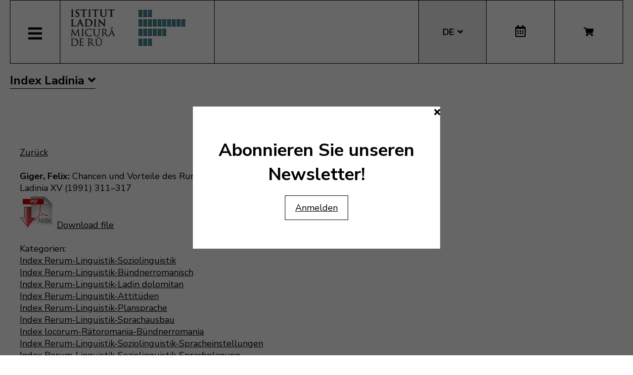

--- FILE ---
content_type: text/html; charset=utf-8
request_url: https://www.micura.it/de/index-ladinia/suche?artid=135
body_size: 13144
content:
<!DOCTYPE html>
<html lang="de-de">


<head>
	<meta name="viewport" content="width=device-width, initial-scale=1.0" />
	<link rel="stylesheet" href="https://cdn.jsdelivr.net/npm/swiper@8/swiper-bundle.min.css" />
	<meta charset="utf-8">
	<meta name="author" content="Stephan">
	<meta name="generator" content="Joomla! - Open Source Content Management">
	<title>Einfache Suche</title>
	<link href="/templates/pfr23/favicon.ico" rel="icon" type="image/vnd.microsoft.icon">
<link href="/media/mod_languages/css/template.min.css?3ff3b3887abbc8783935d9ce59722aa5" rel="stylesheet" />
	<link href="/media/vendor/joomla-custom-elements/css/joomla-alert.min.css?0.2.0" rel="stylesheet" />
	<link href="/plugins/system/jce/css/content.css?badb4208be409b1335b815dde676300e" rel="stylesheet" />
	<link href="/templates/pfr23/css/template.css?version=0.38759400 1769252703" rel="stylesheet" />
	<link href="https://fonts.googleapis.com/css?family=Nunito+Sans:300,400,600,700&amp;display=swap" rel="stylesheet" />
	<link href="/templates/pfr23/css/fontawesome-all.min.css" rel="stylesheet" />
	<link href="/templates/pfr23/css/slick.css" rel="stylesheet" />
	<link href="/media/com_hikashop/css/hikashop.css?v=500" rel="stylesheet" />
	<link href="/media/com_hikashop/css/frontend_old.css?t=1700662248" rel="stylesheet" />
	<link href="/media/com_hikashop/css/font-awesome.css?v=5.2.0" rel="stylesheet" />
	<link href="/media/com_hikashop/css/notify-metro.css?v=500" rel="stylesheet" />
	<style>
#hikashop_category_information_module_252 div.hikashop_subcontainer,
#hikashop_category_information_module_252 .hikashop_rtop *,#hikashop_category_information_module_252 .hikashop_rbottom * { background:#ffffff; }
#hikashop_category_information_module_252 div.hikashop_subcontainer,
#hikashop_category_information_module_252 div.hikashop_subcontainer span,
#hikashop_category_information_module_252 div.hikashop_container { text-align:center; }
#hikashop_category_information_module_252 div.hikashop_container { margin:10px 10px; }
#hikashop_category_information_module_252 .hikashop_subcontainer { -moz-border-radius: 5px; -webkit-border-radius: 5px; -khtml-border-radius: 5px; border-radius: 5px; }</style>
	<style>
#hikashop_category_information_module_250 div.hikashop_subcontainer,
#hikashop_category_information_module_250 .hikashop_rtop *,#hikashop_category_information_module_250 .hikashop_rbottom * { background:#ffffff; }
#hikashop_category_information_module_250 div.hikashop_subcontainer,
#hikashop_category_information_module_250 div.hikashop_subcontainer span,
#hikashop_category_information_module_250 div.hikashop_container { text-align:center; }
#hikashop_category_information_module_250 div.hikashop_container { margin:10px 10px; }
#hikashop_category_information_module_250 .hikashop_subcontainer { -moz-border-radius: 5px; -webkit-border-radius: 5px; -khtml-border-radius: 5px; border-radius: 5px; }</style>
	<style>
#hikashop_category_information_module_254 div.hikashop_subcontainer,
#hikashop_category_information_module_254 .hikashop_rtop *,#hikashop_category_information_module_254 .hikashop_rbottom * { background:#ffffff; }
#hikashop_category_information_module_254 div.hikashop_subcontainer,
#hikashop_category_information_module_254 div.hikashop_subcontainer span,
#hikashop_category_information_module_254 div.hikashop_container { text-align:center; }
#hikashop_category_information_module_254 div.hikashop_container { margin:10px 10px; }
#hikashop_category_information_module_254 .hikashop_subcontainer { -moz-border-radius: 5px; -webkit-border-radius: 5px; -khtml-border-radius: 5px; border-radius: 5px; }</style>
	<style>
#hikashop_category_information_module_254 .hikashop_product_image { height:150px; }
#hikashop_category_information_module_254 .hikashop_product_image_subdiv { width:150px; }</style>
<script src="/media/mod_menu/js/menu-es5.min.js?3ff3b3887abbc8783935d9ce59722aa5" nomodule defer></script>
	<script src="/media/vendor/jquery/js/jquery.min.js?3.6.3"></script>
	<script src="/media/legacy/js/jquery-noconflict.min.js?04499b98c0305b16b373dff09fe79d1290976288"></script>
	<script type="application/json" class="joomla-script-options new">{"joomla.jtext":{"ERROR":"Fehler","MESSAGE":"Nachricht","NOTICE":"Hinweis","WARNING":"Warnung","JCLOSE":"Close","JOK":"OK","JOPEN":"Open"},"system.paths":{"root":"","rootFull":"https:\/\/www.micura.it\/","base":"","baseFull":"https:\/\/www.micura.it\/"},"csrf.token":"dad2da972eba6351a8b6387e5ae73671"}</script>
	<script src="/media/system/js/core.min.js?576eb51da909dcf692c98643faa6fc89629ead18"></script>
	<script src="/media/vendor/bootstrap/js/bootstrap-es5.min.js?5.2.3" nomodule defer></script>
	<script src="/media/system/js/messages-es5.min.js?44e3f60beada646706be6569e75b36f7cf293bf9" nomodule defer></script>
	<script src="/media/vendor/bootstrap/js/alert.min.js?5.2.3" type="module"></script>
	<script src="/media/vendor/bootstrap/js/button.min.js?5.2.3" type="module"></script>
	<script src="/media/vendor/bootstrap/js/carousel.min.js?5.2.3" type="module"></script>
	<script src="/media/vendor/bootstrap/js/collapse.min.js?5.2.3" type="module"></script>
	<script src="/media/vendor/bootstrap/js/dropdown.min.js?5.2.3" type="module"></script>
	<script src="/media/vendor/bootstrap/js/modal.min.js?5.2.3" type="module"></script>
	<script src="/media/vendor/bootstrap/js/offcanvas.min.js?5.2.3" type="module"></script>
	<script src="/media/vendor/bootstrap/js/popover.min.js?5.2.3" type="module"></script>
	<script src="/media/vendor/bootstrap/js/scrollspy.min.js?5.2.3" type="module"></script>
	<script src="/media/vendor/bootstrap/js/tab.min.js?5.2.3" type="module"></script>
	<script src="/media/vendor/bootstrap/js/toast.min.js?5.2.3" type="module"></script>
	<script src="/media/system/js/messages.min.js?7425e8d1cb9e4f061d5e30271d6d99b085344117" type="module"></script>
	<script src="/media/com_hikashop/js/hikashop.js?v=500"></script>
	<script src="/media/com_hikashop/js/notify.min.js?v=500"></script>
	<script src="/plugins/hikashop/cartnotify/media/notify.js"></script>
	<script>
if(!window.localPage) window.localPage = {};
window.localPage.cartRedirect = function(cid,pid,resp){window.location="/de/shop/checkout";};
window.localPage.wishlistRedirect = function(cid,pid,resp){window.location="/de/component/hikashop/product/listing";};
</script>
	<script>window.hikashop.translations_url = "/de/component/hikashop/translations/load";</script>
	<script>
jQuery.notify.defaults({"arrowShow":false,"globalPosition":"top right","elementPosition":"top right","clickToHide":true,"autoHideDelay":5000,"autoHide":true});
window.cartNotifyParams = {"reference":"global","img_url":"\/media\/com_hikashop\/images\/icons\/icon-32-newproduct.png","redirect_url":"","redirect_delay":4000,"hide_delay":5000,"title":"Product added to the cart","text":"Ihr gew\u00fcnschtes Produkt wurde erfolgreich in den Warenkorb gelegt","wishlist_title":"Product added to the wishlist","wishlist_text":"Produkt erfolgreich zur Wunschliste hinzugef\u00fcgt","list_title":"Products added to the cart","list_text":"Products successfully added to the cart","list_wishlist_title":"Products added to the wishlist","list_wishlist_text":"Products successfully added to the wishlist","err_title":"Product not added to the cart","err_text":"Product not added to the cart","err_wishlist_title":"Product not added to the wishlist","err_wishlist_text":"Product not added to the wishlist"};
</script>

	<!-- Matomo -->
<script>
  var _paq = window._paq = window._paq || [];
  /* tracker methods like "setCustomDimension" should be called before "trackPageView" */
  _paq.push(['trackPageView']);
  _paq.push(['enableLinkTracking']);
  (function() {
    var u="//stats.pixxdb.net/";
    _paq.push(['setTrackerUrl', u+'matomo.php']);
    _paq.push(['setSiteId', '5']);
    var d=document, g=d.createElement('script'), s=d.getElementsByTagName('script')[0];
    g.async=true; g.src=u+'matomo.js'; s.parentNode.insertBefore(g,s);
  })();
</script>
<!-- End Matomo Code -->

</head>

<body class="site">

	<div class="container">
		<div class="header-container">
    <div class="header">
        <div class="left">
            <div class="mainmenu">
                <a href="#" class="menubutton"><span class="closed"><i class="fas fa-bars"></i></span><span class="open"><i class="fas fa-times"></i></span></a>
                <div class="menubox">
                    <div class="moduletable">
<ul class="mod-menu mod-list nav ">
<li class="nav-item item-112 default"><a href="/de/" >Home</a></li><li class="nav-item item-236 deeper parent"><a href="/de/istitut-ladin" >Institut</a><ul class="mod-menu__sub list-unstyled small"><li class="nav-item item-238"><a href="/de/istitut-ladin/colaboradus-deu" ><img src="/images/icons/icons_menu/collaboratori.png" alt="Mitarbeiter/Innen"><span class="image-title">Mitarbeiter/Innen</span></a></li><li class="nav-item item-241"><a href="/de/istitut-ladin/verwaltungsrat" ><img src="/images/icons/icons_menu/consiglio_amministrazione.png" alt="Verwaltungsrat"><span class="image-title">Verwaltungsrat</span></a></li><li class="nav-item item-117"><a href="/de/istitut-ladin/ziele" ><img src="/images/icons/icons_menu/finalita.png" alt="Ziele"><span class="image-title">Ziele</span></a></li><li class="nav-item item-243"><a href="/de/istitut-ladin/fondazione-2" ><img src="/images/icons/icons_menu/fondazione.png" alt="Gründung"><span class="image-title">Gründung</span></a></li><li class="nav-item item-246"><a href="/de/istitut-ladin/wo-wir-sind" ><img src="/images/icons/icons_menu/dove_siamo.png" alt="Wo wir sind"><span class="image-title">Wo wir sind</span></a></li><li class="nav-item item-261"><a href="/de/istitut-ladin/ursprung-des-namens" ><img src="/images/icons/icons_menu/origine_nome.png" alt="Ursprung des Namens"><span class="image-title">Ursprung des Namens</span></a></li><li class="nav-item item-721"><a href="/de/istitut-ladin/downloads" ><img src="/images/icons/icons_menu/fondazione.png" alt="Downloads"><span class="image-title">Downloads</span></a></li><li class="nav-item item-741"><a href="/de/istitut-ladin/elektronische-fakturierung" ><img src="/images/icons/icons_menu/fondazione.png" alt="Elektronische Fakturierung"><span class="image-title">Elektronische Fakturierung</span></a></li></ul></li><li class="nav-item item-255 deeper parent"><a href="/de/ativites-2" >Tätigkeit</a><ul class="mod-menu__sub list-unstyled small"><li class="nav-item item-258"><a href="/de/ativites-2/ald-sprachatlas" ><img src="/images/icons/icons_menu/ald.png" alt="ALD Sprachatlas"><span class="image-title">ALD Sprachatlas</span></a></li><li class="nav-item item-263"><a href="/de/ativites-2/archaeologie" ><img src="/images/icons/icons_menu/archeologia.png" alt="Archäologie"><span class="image-title">Archäologie</span></a></li><li class="nav-item item-266"><a href="/de/ativites-2/archiv" ><img src="/images/icons/icons_menu/archivio.png" alt="Archiv"><span class="image-title">Archiv</span></a></li><li class="nav-item item-269"><a href="/de/ativites-2/bibliothek" ><img src="/images/icons/icons_menu/biblioteca.png" alt="Bibliothek"><span class="image-title">Bibliothek</span></a></li><li class="nav-item item-272"><a href="/de/ativites-2/sprachkurse" ><img src="/images/icons/icons_menu/corsi_lingua.png" alt="Sprachkurse"><span class="image-title">Sprachkurse</span></a></li><li class="nav-item item-127"><a href="/de/ativites-2/information-und-beratung" ><img src="/images/icons/icons_menu/info_consulenza.png" alt="Information und Beratung"><span class="image-title">Information und Beratung</span></a></li><li class="nav-item item-337"><a href="/de/woerterbuecher" ><img src="/images/icons/icons_menu/dizionari.png" alt="Wörterbücher"><span class="image-title">Wörterbücher</span></a></li><li class="nav-item item-284"><a href="/de/ativites-2/lexikographie" ><img src="/images/icons/icons_menu/lessicografia.png" alt="Lexikographie"><span class="image-title">Lexikographie</span></a></li><li class="nav-item item-287 parent"><a href="/de/ativites-2/veranstaltungen" ><img src="/images/icons/icons_menu/manifestazioni_culturali.png" alt="Veranstaltungen"><span class="image-title">Veranstaltungen</span></a></li><li class="nav-item item-290 parent"><a href="/de/ativites-2/ausstellungen" ><img src="/images/icons/icons_menu/mostre.png" alt="Ausstellungen"><span class="image-title">Ausstellungen</span></a></li><li class="nav-item item-303"><a href="/de/ativites-2/publikationen" ><img src="/images/icons/icons_menu/pubblicazioni.png" alt="Publikationen"><span class="image-title">Publikationen</span></a></li><li class="nav-item item-307"><a href="/de/ativites-2/sistem-de-corezion-ladin-2" target="_blank"><img src="/images/icons/icons_menu/sistema_correzione.png" alt="Ladinische Korrekturhilfe"><span class="image-title">Ladinische Korrekturhilfe</span></a></li><li class="nav-item item-312"><a href="/de/ativites-2/toponomastik" ><img src="/images/icons/icons_menu/toponomastica.png" alt="Toponomastik"><span class="image-title">Toponomastik</span></a></li><li class="nav-item item-313"><a href="/de/ativites-2/uebersetzungen" ><img src="/images/icons/icons_menu/traduzioni.png" alt="Übersetzungen"><span class="image-title">Übersetzungen</span></a></li><li class="nav-item item-316"><a href="/de/ativites-2/multimedia" ><img src="/images/icons/icons_menu/audio_video.png" alt="Multimedia"><span class="image-title">Multimedia</span></a></li><li class="nav-item item-278 parent"><a href="/de/ativites-2/ladinia" ><img src="/images/icons/icons_menu/ladinia.png" alt="Wissenschaftliche Zeitschrift Ladinia"><span class="image-title">Wissenschaftliche Zeitschrift Ladinia</span></a></li></ul></li><li class="nav-item item-985 deeper"><a href="/de/shop" >Bookshop</a><ul class="mod-menu__sub list-unstyled small"><li class="nav-item item-552"><a href="/de/shop/cat/29-novites" ><img src="/images/icons/icons_menu/novita.png" alt="Neuerscheinungen"><span class="image-title">Neuerscheinungen</span></a></li><li class="nav-item item-555"><a href="/de/shop/cat/13-beletristica" ><img src="/images/icons/icons_menu/belletristica.png" alt="Belletristik"><span class="image-title">Belletristik</span></a></li><li class="nav-item item-562"><a href="/de/shop/cat/25-desvalies" ><img src="/images/icons/icons_menu/altro.png" alt="Verschiedenes"><span class="image-title">Verschiedenes</span></a></li><li class="nav-item item-565"><a href="/de/shop/cat/17-ert" ><img src="/images/icons/icons_menu/arte.png" alt="Kunst"><span class="image-title">Kunst</span></a></li><li class="nav-item item-568"><a href="/de/shop/cat/24-film" ><img src="/images/icons/icons_menu/film.png" alt="Filme"><span class="image-title">Filme</span></a></li><li class="nav-item item-571"><a href="/de/shop/cat/16-ladinia" ><img src="/images/icons/icons_menu/ladinia.png" alt="Ladinia"><span class="image-title">Ladinia</span></a></li><li class="nav-item item-574"><a href="/de/shop/cat/15-libri-por-mituns" ><img src="/images/icons/icons_menu/libri_bambini.png" alt="Kinderbücher"><span class="image-title">Kinderbücher</span></a></li><li class="nav-item item-578"><a href="/de/shop/cat/19-linguistica" ><img src="/images/icons/icons_menu/linguistica.png" alt="Linguistik"><span class="image-title">Linguistik</span></a></li><li class="nav-item item-580"><a href="/de/shop/cat/18-musiga" ><img src="/images/icons/icons_menu/musica.png" alt="Musik"><span class="image-title">Musik</span></a></li><li class="nav-item item-583"><a href="/de/shop/cat/23-publicaziuns-scientifiches" ><img src="/images/icons/icons_menu/pubblicazioni_scientifiche.png" alt="Wissenschaftliche Publikationen"><span class="image-title">Wissenschaftliche Publikationen</span></a></li><li class="nav-item item-586"><a href="/de/shop/cat/20-religiun" ><img src="/images/icons/icons_menu/religione.png" alt="Religion"><span class="image-title">Religion</span></a></li><li class="nav-item item-589"><a href="/de/shop/cat/14-storia" ><img src="/images/icons/icons_menu/storia.png" alt="Geschichte"><span class="image-title">Geschichte</span></a></li><li class="nav-item item-592"><a href="/de/shop/cat/22-toponomastica" ><img src="/images/icons/icons_menu/toponomastica.png" alt="Toponomastik"><span class="image-title">Toponomastik</span></a></li><li class="nav-item item-595"><a href="/de/shop/cat/21-tradiziun-y-cultura" ><img src="/images/icons/icons_menu/tradizioni_cultura.png" alt="Tradition und Kultur"><span class="image-title">Tradition und Kultur</span></a></li><li class="nav-item item-598"><a href="/de/shop/cat/31-uniun-ladins-val-badia" ><img src="/images/icons/icons_menu/uniun_ladins_valbadia.png" alt="Uniun di Ladins Val Badia"><span class="image-title">Uniun di Ladins Val Badia</span></a></li><li class="nav-item item-830"><a href="/de/shop/cat/34-union-di-ladins-de-gherdeina" ><img src="/images/icons/icons_menu/uniun_ladins_valbadia.png" alt="Uniun di Ladins de Gherdëina"><span class="image-title">Uniun di Ladins de Gherdëina</span></a></li><li class="nav-item item-670"><a href="/de/shop/cat/32-rabatte" ><img src="/images/icons/icons_menu/sconti.png" alt="Rabatte"><span class="image-title">Rabatte</span></a></li></ul></li><li class="nav-item item-610 deeper parent"><a href="/de/audio-und-video" >Audio und Video</a><ul class="mod-menu__sub list-unstyled small"><li class="nav-item item-611"><a href="/de/audio-und-video/erzaehlungen-fuer-kinder" ><img src="/images/icons/icons_menu/libri_bambini.png" alt="Erzählungen für Kinder"><span class="image-title">Erzählungen für Kinder</span></a></li><li class="nav-item item-617"><a href="/de/audio-und-video/video" ><img src="/images/icons/icons_menu/film.png" alt="Video"><span class="image-title">Video</span></a></li><li class="nav-item item-621"><a href="/de/audio-und-video/musik" ><img src="/images/icons/icons_menu/musica.png" alt="Musik"><span class="image-title">Musik</span></a></li></ul></li><li class="nav-item item-361"><a href="/de/begegnung/ladinische-kultur" target="_blank" rel="noopener noreferrer">Lad. Kultur</a></li><li class="nav-item item-708 deeper parent"><a href="/de/onlinedienste" >Onlinedienste</a><ul class="mod-menu__sub list-unstyled small"><li class="nav-item item-710"><a href="/99parores/" ><img src="/images/icons/icons_menu/99parores.png" alt="99 Wörter"><span class="image-title">99 Wörter</span></a></li><li class="nav-item item-711"><a href="https://unibz.primo.exlibrisgroup.com/discovery/search?vid=39UBZ_INST:UNIBZ" ><img src="/images/icons/icons_menu/biblioteca_online.png" alt="Bibliothek Online"><span class="image-title">Bibliothek Online</span></a></li><li class="nav-item item-712"><a href="/de/shop" ><img src="/images/icons/icons_menu/bookshop.png" alt="Bookshop"><span class="image-title">Bookshop</span></a></li><li class="nav-item item-634"><a href="/de/onlinedienste/korrektursystem" target="_blank"><img src="/images/icons/icons_menu/sistema_correzione.png" alt="Korrektursystem"><span class="image-title">Korrektursystem</span></a></li><li class="nav-item item-758"><a href="/de/onlinedienste/leute-aus-ladinien" ><img src="/images/icons/icons_menu/film.png" alt="Leute aus Ladinien"><span class="image-title">Leute aus Ladinien</span></a></li><li class="nav-item item-746"><a href="http://www.manif.it" target="_blank" rel="noopener noreferrer"><img src="/images/icons/icons_menu/servizio_formazione.png" alt="Manif.it"><span class="image-title">Manif.it</span></a></li><li class="nav-item item-839"><a href="/de/onlinedienste/mediateca-schema-3" >Mediathek</a></li><li class="nav-item item-716"><a href="/woerterbuecher" ><img src="/images/icons/icons_menu/dizionari.png" alt="Wörterbücher"><span class="image-title">Wörterbücher</span></a></li></ul></li><li class="nav-item item-707"><a href="/it/amministrazione-trasparente" >Trans. Verwaltung</a></li></ul>
</div>
<div class="mod-languages mobile">
    <p class="visually-hidden" id="language_picker_des_194">Select your language</p>


    <ul aria-labelledby="language_picker_des_194" class="mod-languages__list lang-block">

                                <li>
                <a aria-label="English (UK)" href="/en/">
                                            EN                                    </a>
            </li>
                                                    <li class="lang-active">
                <a aria-current="true" aria-label="Deutsch" href="https://www.micura.it/de/index-ladinia/suche?artid=135">
                                            DE                                    </a>
            </li>
                                        <li>
                <a aria-label="Italiano" href="/it/">
                                            IT                                    </a>
            </li>
                                        <li>
                <a aria-label="Ladin" href="/la/">
                                            LA                                    </a>
            </li>
                </ul>

</div>
<div class="hikashop_cart_module mobile" id="hikashop_cart_module">
    <a class="btn" href="/de/shop/cart"><i class="fas fa-shopping-cart"></i></a>
    <div class="dropdown">
        <script type="text/javascript">
window.Oby.registerAjax(["cart.updated","checkout.cart.updated"], function(params) {
	var o = window.Oby, el = document.getElementById('hikashop_cart_252');
	if(!el) return;
	if(params && params.resp && params.resp.module == 252) return;
	if(params && params.type && params.type != 'cart') return;
	o.addClass(el, "hikashop_checkout_loading");
	window.hikashop.xRequest("/de/shop/product/cart/module_id-252/module_type-cart?tmpl=component", {update:false, mode:'POST', data:'return_url=aHR0cHM6Ly93d3cubWljdXJhLml0L2RlL2luZGV4LWxhZGluaWEvc3VjaGU%2FYXJ0aWQ9MTM1'}, function(xhr){
		o.removeClass(el, "hikashop_checkout_loading");
		var cartDropdown = document.querySelector('#hikashop_cart_252 .hikashop_cart_dropdown_content');
		if(cartDropdown) {
			var dropdownType = 'click';
			var dropdownLink = document.querySelector('#hikashop_cart_252 .hikashop_small_cart_checkout_link');
			if(dropdownLink) {
				var hover = dropdownLink.getAttribute('onmousehover');
				if(hover) {
					dropdownType = 'hover';
				}
			}
			window.hikashop.updateElem(el, xhr.responseText, true);
			if(cartDropdown.toggleOpen) {
				cartDropdown = document.querySelector('#hikashop_cart_252 .hikashop_cart_dropdown_content');
				window.hikashop.toggleOverlayBlock(cartDropdown, dropdownType);
			}
		} else {
			window.hikashop.updateElem(el, xhr.responseText, true);
		}
	});
});
</script>
<div id="hikashop_cart_252" class="hikashop_cart hika_j4">
	<div class="hikashop_checkout_loading_elem"></div>
	<div class="hikashop_checkout_loading_spinner "></div>
Der Warenkorb ist leer</div>
<div class="clear_both"></div>    </div>
</div>                </div>
            </div>
            <div class="logo">
                
<div id="mod-custom88" class="mod-custom custom">
    <p><a href="/"><img alt="logo micura marine" src="/images/logos/logo-micura-marine.gif" height="85" width="310" /></a></p></div>
            </div>
        </div>
        <div class="right">
            <div class="mod-languages">
    <p class="visually-hidden" id="language_picker_des_90">Select your language</p>


    <ul aria-labelledby="language_picker_des_90" class="mod-languages__list lang-block">

                                <li>
                <a aria-label="English (UK)" href="/en/">
                                            EN                                    </a>
            </li>
                                                    <li class="lang-active">
                <a aria-current="true" aria-label="Deutsch" href="https://www.micura.it/de/index-ladinia/suche?artid=135">
                                            DE                                    </a>
            </li>
                                        <li>
                <a aria-label="Italiano" href="/it/">
                                            IT                                    </a>
            </li>
                                        <li>
                <a aria-label="Ladin" href="/la/">
                                            LA                                    </a>
            </li>
                </ul>

</div>
<div class="calendar">
	<a href="http://www.manif.it" target="_blank"><i class="far fa-calendar-alt"></i></a>
</div><div class="hikashop_cart_module " id="hikashop_cart_module">
    <a class="btn" href="/de/shop/cart"><i class="fas fa-shopping-cart"></i></a>
    <div class="dropdown">
        <script type="text/javascript">
window.Oby.registerAjax(["cart.updated","checkout.cart.updated"], function(params) {
	var o = window.Oby, el = document.getElementById('hikashop_cart_250');
	if(!el) return;
	if(params && params.resp && params.resp.module == 250) return;
	if(params && params.type && params.type != 'cart') return;
	o.addClass(el, "hikashop_checkout_loading");
	window.hikashop.xRequest("/de/shop/product/cart/module_id-250/module_type-cart?tmpl=component", {update:false, mode:'POST', data:'return_url=aHR0cHM6Ly93d3cubWljdXJhLml0L2RlL2luZGV4LWxhZGluaWEvc3VjaGU%2FYXJ0aWQ9MTM1'}, function(xhr){
		o.removeClass(el, "hikashop_checkout_loading");
		var cartDropdown = document.querySelector('#hikashop_cart_250 .hikashop_cart_dropdown_content');
		if(cartDropdown) {
			var dropdownType = 'click';
			var dropdownLink = document.querySelector('#hikashop_cart_250 .hikashop_small_cart_checkout_link');
			if(dropdownLink) {
				var hover = dropdownLink.getAttribute('onmousehover');
				if(hover) {
					dropdownType = 'hover';
				}
			}
			window.hikashop.updateElem(el, xhr.responseText, true);
			if(cartDropdown.toggleOpen) {
				cartDropdown = document.querySelector('#hikashop_cart_250 .hikashop_cart_dropdown_content');
				window.hikashop.toggleOverlayBlock(cartDropdown, dropdownType);
			}
		} else {
			window.hikashop.updateElem(el, xhr.responseText, true);
		}
	});
});
</script>
<div id="hikashop_cart_250" class="hikashop_cart hika_j4">
	<div class="hikashop_checkout_loading_elem"></div>
	<div class="hikashop_checkout_loading_spinner "></div>
Der Warenkorb ist leer</div>
<div class="clear_both"></div>    </div>
</div>        </div>
    </div>
</div>
<div class="subheader-container">
    <div class="subheader">
            </div>
</div>
<div class="body-container">
    <div class="body">
        <!-- Begin Content -->
        <div class="moduletable_menu viac">
<ul class="mod-menu mod-list nav ">
<li class="nav-item item-625 current active deeper parent"><a href="/de/index-ladinia/suche" >Index Ladinia</a><ul class="mod-menu__sub list-unstyled small"><li class="nav-item item-623 current active"><a href="/de/index-ladinia/suche" aria-current="page">Einfache Suche</a></li><li class="nav-item item-627"><a href="/de/index-ladinia/ladinia" >Ladinia</a></li><li class="nav-item item-624"><a href="/de/index-ladinia/kategorien" >Kategorien</a></li><li class="nav-item item-626"><a href="/de/index-ladinia/autoren" >Autoren</a></li><li class="nav-item item-656"><a href="http://digital.tessmann.it/tessmannDigital/Zeitungsarchiv/Suche" target="_blank" rel="noopener noreferrer">Volltextsuche</a></li></ul></li></ul>
</div>
        <div id="system-message-container" aria-live="polite"></div>

        <div class="item-page" itemscope itemtype="https://schema.org/Article">
	
		
	
		
		
							
				
					<div itemprop="articleBody">
				<p> 
<a href='javascript: window.history.go(-1)'>Zurück</a><br><br><b>Giger, Felix:</b> Chancen und Vorteile des Rumantsch Grischun<BR>Ladinia XV (1991) 311–317<br><a href='/upload-ladinia/files/135.pdf'><img src='/voc/media/pdf-download-icon.png'>Download file</a><br><br>Kategorien:<br><a href="/de/index-ladinia/kategorien/?catid=92">Index Rerum-Linguistik-Soziolinguistik</a><br><a href="/de/index-ladinia/kategorien/?catid=168">Index Rerum-Linguistik-Bündnerromanisch</a><br><a href="/de/index-ladinia/kategorien/?catid=171">Index Rerum-Linguistik-Ladin dolomitan</a><br><a href="/de/index-ladinia/kategorien/?catid=172">Index Rerum-Linguistik-Attitüden</a><br><a href="/de/index-ladinia/kategorien/?catid=189">Index Rerum-Linguistik-Plansprache</a><br><a href="/de/index-ladinia/kategorien/?catid=191">Index Rerum-Linguistik-Sprachausbau</a><br><a href="/de/index-ladinia/kategorien/?catid=205">Index locorum-Rätoromania-Bündnerromania</a><br><a href="/de/index-ladinia/kategorien/?catid=315">Index Rerum-Linguistik-Soziolinguistik-Spracheinstellungen</a><br><a href="/de/index-ladinia/kategorien/?catid=320">Index Rerum-Linguistik-Soziolinguistik-Sprachplanung</a> 
</p>
<p> </p>
<p> </p>			</div>
					</div>
        <div id="micuraNewsletter" class="newsletter">
	<div class="wrap">
		<a class="close"><i class="fas fa-times" style="color: black"></i></a>
					<div class="content">
				<h1 style="text-align: center;">Abonnieren Sie unseren Newsletter!</h1>
<p style="text-align: center;"><a href="/de/newsletter" class="btn">Anmelden</a></p>			</div>
			</div>
	<div class="bg"></div>
</div><div id="hikashop_module_254" class="hikashop_module related-products-247">
<div id="hikashop_category_information_module_254" class="hikashop_category_information hikashop_products_listing_main hikashop_product_listing_2 hika_j4" >
<!-- CATEGORY TITLE -->
<!-- EO CATEGORY TITLE -->
<!-- CATEGORY DESCRIPTION -->
<!-- EO CATEGORY DESCRIPTION -->
<!-- CATEGORY FIELDS -->
<!-- CATEGORY FIELDS -->
<!-- MIDDLE EXTRA DATA -->
<!-- EO MIDDLE EXTRA DATA -->
	<div class="hikashop_products_listing">
<div id="hikashop_products_switcher_hikashop_category_information_module_254" class="hikashop_products " itemscope="" itemtype="https://schema.org/itemListElement">
<div class="hk-row-fluid">		<div class="hkc-md-12 hikashop_product hikashop_product_column_1 hikashop_product_row_1"
			itemprop="itemList" itemscope="" itemtype="http://schema.org/ItemList">
			<div class="hikashop_container ">
				<div class="hikashop_subcontainer ">
<div class="hikashop_listing_img_title hikashop_product_of_category_2 hikashop_product_of_category_15 hikashop_product_of_category_31" id="div_hikashop_category_information_module_254_494">
<!-- IMAGE -->
	<div class="hikashop_product_image">
		<div class="hikashop_product_image_subdiv">
		<a href="/de/component/hikashop/libro/494-flurina-y-le-vicel-salvare" class="">
		<img class="hikashop_product_listing_image" title="Flurina y le vicel salvare" alt="Flurina y le vicel salvare" src="/media/prodotti/thumbnails/150x150f/flurina-443883443.jpeg"/>		</a>
		<meta itemprop="image" content="/media/prodotti/thumbnails/150x150f/flurina-443883443.jpeg"/>
		</div>
	</div>
<!-- EO IMAGE -->

<!-- PRICE -->
	<span class="hikashop_product_price_full"><span class="hikashop_product_price hikashop_product_price_0">10,00 €</span> <span class="hikashop_product_price_per_unit">pro Stück</span></span>
<!-- EO PRICE -->

<!-- NAME -->
	<span class="hikashop_product_name">
		<a href="/de/component/hikashop/libro/494-flurina-y-le-vicel-salvare" class="">
		Flurina y le vicel salvare		</a>
	</span>
	<meta itemprop="name" content="Flurina y le vicel salvare">
<!-- EO NAME -->

<!-- CODE -->
	<span class='hikashop_product_code_list'>
	</span>
<!-- EO CODE -->
<!-- CHARACTERISTIC AVAILABLE VALUES -->
<!-- EO CHARACTERISTIC AVAILABLE VALUES -->
<!-- CUSTOM PRODUCT FIELDS -->
<!-- EO CUSTOM PRODUCT FIELDS -->

<!-- AFTER PRODUCT NAME AREA -->
<!-- EO AFTER PRODUCT NAME AREA -->

<!-- VOTE -->
<!-- EO VOTE -->

<!-- ADD TO CART BUTTON -->
<!-- SALE END MESSAGE -->
<!-- EO SALE END MESSAGE -->
<!-- SALE START MESSAGE -->
<!-- EO SALE START MESSAGE -->
<!-- STOCK MESSAGE -->
<span class="hikashop_product_stock_count">
</span>
<!-- EO STOCK MESSAGE -->
<!-- WAITLIST BUTTON -->
<!-- EO WAITLIST BUTTON -->
	<form action="/de/component/hikashop/product/updatecart/add-1/cid-494" method="post" name="hikashop_product_form_494_hikashop_category_information_module_254" enctype="multipart/form-data">

<!-- CUSTOM ITEM FIELDS -->
<!-- EO CUSTOM ITEM FIELDS -->
<!-- QUANTITY INPUT -->
	<div class="hikashop_quantity_form">
		<table>
			<tr>
				<td rowspan="2">
					<input id="hikashop_product_quantity_field_p0_1" type="text" value="1" onfocus="this.select()" class="hikashop_product_quantity_field  form-control" name="quantity" data-hk-qty-min="1" data-hk-qty-max="0" onchange="window.hikashop.checkQuantity(this);" />
				</td>
				<td>
					<a class="hikashop_product_quantity_field_change_plus hikashop_product_quantity_field_change hikabtn" href="#" data-hk-qty-mod="1" onclick="return window.hikashop.updateQuantity(this,'hikashop_product_quantity_field_p0_1');">+</a>
				</td>
				<td rowspan="2"></td>
			</tr>
			<tr>
				<td>
					<a class="hikashop_product_quantity_field_change_minus hikashop_product_quantity_field_change hikabtn" href="#" data-hk-qty-mod="-1" onclick="return window.hikashop.updateQuantity(this,'hikashop_product_quantity_field_p0_1');">&ndash;</a>
				</td>
			</tr>
		</table>
	</div>
<input type="hidden" name="add" value="1"/>
<!-- EO QUANTITY INPUT -->
<!-- ADD TO CART BUTTON -->
	<a  class="hikabtn hikacart" onclick="if(window.hikashop.addToCart) { return window.hikashop.addToCart(this); }" data-addToCart="494" data-addTo-div="hikashop_category_information_module_254" data-addTo-class="add_in_progress" id="hikashop_product_quantity_field_p0_1_add_to_cart_button" rel="nofollow" href="/de/component/hikashop/product/updatecart/add-1/cid-494"><span>In den Warenkorb</span></a>
<!-- EO ADD TO CART BUTTON -->
<!-- WISHLIST BUTTON -->
<!-- EO WISHLIST BUTTON -->
<!-- CHOOSE OPTIONS BUTTON -->
<!-- EO CHOOSE OPTIONS BUTTON -->
	</form>
<!-- EO ADD TO CART BUTTON -->

<!-- COMPARISON -->
<!-- EO COMPARISON -->

<!-- CONTACT US BUTTON -->

<!-- EO CONTACT US BUTTON -->

<!-- PRODUCT DETAILS BUTTON -->

<!-- EO PRODUCT DETAILS BUTTON -->

	<meta itemprop="url" content="/de/component/hikashop/libro/494-flurina-y-le-vicel-salvare">
</div>
				</div>
			</div>
		</div>
		<div class="hkc-md-12 hikashop_product hikashop_product_column_1 hikashop_product_row_2"
			itemprop="itemList" itemscope="" itemtype="http://schema.org/ItemList">
			<div class="hikashop_container ">
				<div class="hikashop_subcontainer ">
<div class="hikashop_listing_img_title hikashop_product_of_category_2 hikashop_product_of_category_16" id="div_hikashop_category_information_module_254_495">
<!-- IMAGE -->
	<div class="hikashop_product_image">
		<div class="hikashop_product_image_subdiv">
		<a href="/de/component/hikashop/libro/495-ladinia-xl-2016" class="">
		<img class="hikashop_product_listing_image" title="Ladinia XL - 2016" alt="Ladinia XL - 2016" src="/media/prodotti/thumbnails/150x150f/ladinia_40_web.jpg"/>		</a>
		<meta itemprop="image" content="/media/prodotti/thumbnails/150x150f/ladinia_40_web.jpg"/>
		</div>
	</div>
<!-- EO IMAGE -->

<!-- PRICE -->
	<span class="hikashop_product_price_full"><span class="hikashop_product_price hikashop_product_price_0">25,00 €</span> <span class="hikashop_product_price_per_unit">pro Stück</span></span>
<!-- EO PRICE -->

<!-- NAME -->
	<span class="hikashop_product_name">
		<a href="/de/component/hikashop/libro/495-ladinia-xl-2016" class="">
		Ladinia XL - 2016		</a>
	</span>
	<meta itemprop="name" content="Ladinia XL - 2016">
<!-- EO NAME -->

<!-- CODE -->
	<span class='hikashop_product_code_list'>
	</span>
<!-- EO CODE -->
<!-- CHARACTERISTIC AVAILABLE VALUES -->
<!-- EO CHARACTERISTIC AVAILABLE VALUES -->
<!-- CUSTOM PRODUCT FIELDS -->
<!-- EO CUSTOM PRODUCT FIELDS -->

<!-- AFTER PRODUCT NAME AREA -->
<!-- EO AFTER PRODUCT NAME AREA -->

<!-- VOTE -->
<!-- EO VOTE -->

<!-- ADD TO CART BUTTON -->
<!-- SALE END MESSAGE -->
<!-- EO SALE END MESSAGE -->
<!-- SALE START MESSAGE -->
<!-- EO SALE START MESSAGE -->
<!-- STOCK MESSAGE -->
<span class="hikashop_product_stock_count">
</span>
<!-- EO STOCK MESSAGE -->
<!-- WAITLIST BUTTON -->
<!-- EO WAITLIST BUTTON -->
	<form action="/de/component/hikashop/product/updatecart/add-1/cid-495" method="post" name="hikashop_product_form_495_hikashop_category_information_module_254" enctype="multipart/form-data">

<!-- CUSTOM ITEM FIELDS -->
<!-- EO CUSTOM ITEM FIELDS -->
<!-- QUANTITY INPUT -->
	<div class="hikashop_quantity_form">
		<table>
			<tr>
				<td rowspan="2">
					<input id="hikashop_product_quantity_field_p0_2" type="text" value="1" onfocus="this.select()" class="hikashop_product_quantity_field  form-control" name="quantity" data-hk-qty-min="1" data-hk-qty-max="0" onchange="window.hikashop.checkQuantity(this);" />
				</td>
				<td>
					<a class="hikashop_product_quantity_field_change_plus hikashop_product_quantity_field_change hikabtn" href="#" data-hk-qty-mod="1" onclick="return window.hikashop.updateQuantity(this,'hikashop_product_quantity_field_p0_2');">+</a>
				</td>
				<td rowspan="2"></td>
			</tr>
			<tr>
				<td>
					<a class="hikashop_product_quantity_field_change_minus hikashop_product_quantity_field_change hikabtn" href="#" data-hk-qty-mod="-1" onclick="return window.hikashop.updateQuantity(this,'hikashop_product_quantity_field_p0_2');">&ndash;</a>
				</td>
			</tr>
		</table>
	</div>
<input type="hidden" name="add" value="1"/>
<!-- EO QUANTITY INPUT -->
<!-- ADD TO CART BUTTON -->
	<a  class="hikabtn hikacart" onclick="if(window.hikashop.addToCart) { return window.hikashop.addToCart(this); }" data-addToCart="495" data-addTo-div="hikashop_category_information_module_254" data-addTo-class="add_in_progress" id="hikashop_product_quantity_field_p0_2_add_to_cart_button" rel="nofollow" href="/de/component/hikashop/product/updatecart/add-1/cid-495"><span>In den Warenkorb</span></a>
<!-- EO ADD TO CART BUTTON -->
<!-- WISHLIST BUTTON -->
<!-- EO WISHLIST BUTTON -->
<!-- CHOOSE OPTIONS BUTTON -->
<!-- EO CHOOSE OPTIONS BUTTON -->
	</form>
<!-- EO ADD TO CART BUTTON -->

<!-- COMPARISON -->
<!-- EO COMPARISON -->

<!-- CONTACT US BUTTON -->

<!-- EO CONTACT US BUTTON -->

<!-- PRODUCT DETAILS BUTTON -->

<!-- EO PRODUCT DETAILS BUTTON -->

	<meta itemprop="url" content="/de/component/hikashop/libro/495-ladinia-xl-2016">
</div>
				</div>
			</div>
		</div>
		<div class="hkc-md-12 hikashop_product hikashop_product_column_1 hikashop_product_row_3"
			itemprop="itemList" itemscope="" itemtype="http://schema.org/ItemList">
			<div class="hikashop_container ">
				<div class="hikashop_subcontainer ">
<div class="hikashop_listing_img_title hikashop_product_of_category_2 hikashop_product_of_category_18 hikashop_product_of_category_20 hikashop_product_of_category_31" id="div_hikashop_category_information_module_254_501">
<!-- IMAGE -->
	<div class="hikashop_product_image">
		<div class="hikashop_product_image_subdiv">
		<a href="/de/component/hikashop/libro/501-cianties-de-dlijia-y-rimes-inceria" class="">
		<img class="hikashop_product_listing_image" title="Cianties de dlijia y rimes incëria" alt="Cianties de dlijia y rimes incëria" src="/media/prodotti/thumbnails/150x150f/cianties-de-dlijia.jpg"/>		</a>
		<meta itemprop="image" content="/media/prodotti/thumbnails/150x150f/cianties-de-dlijia.jpg"/>
		</div>
	</div>
<!-- EO IMAGE -->

<!-- PRICE -->
	<span class="hikashop_product_price_full"><span class="hikashop_product_price hikashop_product_price_0">17,00 €</span> <span class="hikashop_product_price_per_unit">pro Stück</span></span>
<!-- EO PRICE -->

<!-- NAME -->
	<span class="hikashop_product_name">
		<a href="/de/component/hikashop/libro/501-cianties-de-dlijia-y-rimes-inceria" class="">
		Cianties de dlijia y rimes incëria		</a>
	</span>
	<meta itemprop="name" content="Cianties de dlijia y rimes incëria">
<!-- EO NAME -->

<!-- CODE -->
	<span class='hikashop_product_code_list'>
	</span>
<!-- EO CODE -->
<!-- CHARACTERISTIC AVAILABLE VALUES -->
<!-- EO CHARACTERISTIC AVAILABLE VALUES -->
<!-- CUSTOM PRODUCT FIELDS -->
<!-- EO CUSTOM PRODUCT FIELDS -->

<!-- AFTER PRODUCT NAME AREA -->
<!-- EO AFTER PRODUCT NAME AREA -->

<!-- VOTE -->
<!-- EO VOTE -->

<!-- ADD TO CART BUTTON -->
<!-- SALE END MESSAGE -->
<!-- EO SALE END MESSAGE -->
<!-- SALE START MESSAGE -->
<!-- EO SALE START MESSAGE -->
<!-- STOCK MESSAGE -->
<span class="hikashop_product_stock_count">
</span>
<!-- EO STOCK MESSAGE -->
<!-- WAITLIST BUTTON -->
<!-- EO WAITLIST BUTTON -->
	<form action="/de/component/hikashop/product/updatecart/add-1/cid-501" method="post" name="hikashop_product_form_501_hikashop_category_information_module_254" enctype="multipart/form-data">

<!-- CUSTOM ITEM FIELDS -->
<!-- EO CUSTOM ITEM FIELDS -->
<!-- QUANTITY INPUT -->
	<div class="hikashop_quantity_form">
		<table>
			<tr>
				<td rowspan="2">
					<input id="hikashop_product_quantity_field_p0_3" type="text" value="1" onfocus="this.select()" class="hikashop_product_quantity_field  form-control" name="quantity" data-hk-qty-min="1" data-hk-qty-max="0" onchange="window.hikashop.checkQuantity(this);" />
				</td>
				<td>
					<a class="hikashop_product_quantity_field_change_plus hikashop_product_quantity_field_change hikabtn" href="#" data-hk-qty-mod="1" onclick="return window.hikashop.updateQuantity(this,'hikashop_product_quantity_field_p0_3');">+</a>
				</td>
				<td rowspan="2"></td>
			</tr>
			<tr>
				<td>
					<a class="hikashop_product_quantity_field_change_minus hikashop_product_quantity_field_change hikabtn" href="#" data-hk-qty-mod="-1" onclick="return window.hikashop.updateQuantity(this,'hikashop_product_quantity_field_p0_3');">&ndash;</a>
				</td>
			</tr>
		</table>
	</div>
<input type="hidden" name="add" value="1"/>
<!-- EO QUANTITY INPUT -->
<!-- ADD TO CART BUTTON -->
	<a  class="hikabtn hikacart" onclick="if(window.hikashop.addToCart) { return window.hikashop.addToCart(this); }" data-addToCart="501" data-addTo-div="hikashop_category_information_module_254" data-addTo-class="add_in_progress" id="hikashop_product_quantity_field_p0_3_add_to_cart_button" rel="nofollow" href="/de/component/hikashop/product/updatecart/add-1/cid-501"><span>In den Warenkorb</span></a>
<!-- EO ADD TO CART BUTTON -->
<!-- WISHLIST BUTTON -->
<!-- EO WISHLIST BUTTON -->
<!-- CHOOSE OPTIONS BUTTON -->
<!-- EO CHOOSE OPTIONS BUTTON -->
	</form>
<!-- EO ADD TO CART BUTTON -->

<!-- COMPARISON -->
<!-- EO COMPARISON -->

<!-- CONTACT US BUTTON -->

<!-- EO CONTACT US BUTTON -->

<!-- PRODUCT DETAILS BUTTON -->

<!-- EO PRODUCT DETAILS BUTTON -->

	<meta itemprop="url" content="/de/component/hikashop/libro/501-cianties-de-dlijia-y-rimes-inceria">
</div>
				</div>
			</div>
		</div>
		<div class="hkc-md-12 hikashop_product hikashop_product_column_1 hikashop_product_row_4"
			itemprop="itemList" itemscope="" itemtype="http://schema.org/ItemList">
			<div class="hikashop_container ">
				<div class="hikashop_subcontainer ">
<div class="hikashop_listing_img_title hikashop_product_of_category_2 hikashop_product_of_category_15 hikashop_product_of_category_25 hikashop_product_of_category_31" id="div_hikashop_category_information_module_254_502">
<!-- IMAGE -->
	<div class="hikashop_product_image">
		<div class="hikashop_product_image_subdiv">
		<a href="/de/component/hikashop/libro/502-pire-y-paul" class="">
		<img class="hikashop_product_listing_image" title="Pire y Paul" alt="Pire y Paul" src="/media/prodotti/thumbnails/150x150f/pire_paul.jpg"/>		</a>
		<meta itemprop="image" content="/media/prodotti/thumbnails/150x150f/pire_paul.jpg"/>
		</div>
	</div>
<!-- EO IMAGE -->

<!-- PRICE -->
	<span class="hikashop_product_price_full"><span class="hikashop_product_price hikashop_product_price_0">12,00 €</span> <span class="hikashop_product_price_per_unit">pro Stück</span></span>
<!-- EO PRICE -->

<!-- NAME -->
	<span class="hikashop_product_name">
		<a href="/de/component/hikashop/libro/502-pire-y-paul" class="">
		Pire y Paul		</a>
	</span>
	<meta itemprop="name" content="Pire y Paul">
<!-- EO NAME -->

<!-- CODE -->
	<span class='hikashop_product_code_list'>
	</span>
<!-- EO CODE -->
<!-- CHARACTERISTIC AVAILABLE VALUES -->
<!-- EO CHARACTERISTIC AVAILABLE VALUES -->
<!-- CUSTOM PRODUCT FIELDS -->
<!-- EO CUSTOM PRODUCT FIELDS -->

<!-- AFTER PRODUCT NAME AREA -->
<!-- EO AFTER PRODUCT NAME AREA -->

<!-- VOTE -->
<!-- EO VOTE -->

<!-- ADD TO CART BUTTON -->
<!-- SALE END MESSAGE -->
<!-- EO SALE END MESSAGE -->
<!-- SALE START MESSAGE -->
<!-- EO SALE START MESSAGE -->
<!-- STOCK MESSAGE -->
<span class="hikashop_product_stock_count">
</span>
<!-- EO STOCK MESSAGE -->
<!-- WAITLIST BUTTON -->
<!-- EO WAITLIST BUTTON -->
	<form action="/de/component/hikashop/product/updatecart/add-1/cid-502" method="post" name="hikashop_product_form_502_hikashop_category_information_module_254" enctype="multipart/form-data">

<!-- CUSTOM ITEM FIELDS -->
<!-- EO CUSTOM ITEM FIELDS -->
<!-- QUANTITY INPUT -->
	<div class="hikashop_quantity_form">
		<table>
			<tr>
				<td rowspan="2">
					<input id="hikashop_product_quantity_field_p0_4" type="text" value="1" onfocus="this.select()" class="hikashop_product_quantity_field  form-control" name="quantity" data-hk-qty-min="1" data-hk-qty-max="0" onchange="window.hikashop.checkQuantity(this);" />
				</td>
				<td>
					<a class="hikashop_product_quantity_field_change_plus hikashop_product_quantity_field_change hikabtn" href="#" data-hk-qty-mod="1" onclick="return window.hikashop.updateQuantity(this,'hikashop_product_quantity_field_p0_4');">+</a>
				</td>
				<td rowspan="2"></td>
			</tr>
			<tr>
				<td>
					<a class="hikashop_product_quantity_field_change_minus hikashop_product_quantity_field_change hikabtn" href="#" data-hk-qty-mod="-1" onclick="return window.hikashop.updateQuantity(this,'hikashop_product_quantity_field_p0_4');">&ndash;</a>
				</td>
			</tr>
		</table>
	</div>
<input type="hidden" name="add" value="1"/>
<!-- EO QUANTITY INPUT -->
<!-- ADD TO CART BUTTON -->
	<a  class="hikabtn hikacart" onclick="if(window.hikashop.addToCart) { return window.hikashop.addToCart(this); }" data-addToCart="502" data-addTo-div="hikashop_category_information_module_254" data-addTo-class="add_in_progress" id="hikashop_product_quantity_field_p0_4_add_to_cart_button" rel="nofollow" href="/de/component/hikashop/product/updatecart/add-1/cid-502"><span>In den Warenkorb</span></a>
<!-- EO ADD TO CART BUTTON -->
<!-- WISHLIST BUTTON -->
<!-- EO WISHLIST BUTTON -->
<!-- CHOOSE OPTIONS BUTTON -->
<!-- EO CHOOSE OPTIONS BUTTON -->
	</form>
<!-- EO ADD TO CART BUTTON -->

<!-- COMPARISON -->
<!-- EO COMPARISON -->

<!-- CONTACT US BUTTON -->

<!-- EO CONTACT US BUTTON -->

<!-- PRODUCT DETAILS BUTTON -->

<!-- EO PRODUCT DETAILS BUTTON -->

	<meta itemprop="url" content="/de/component/hikashop/libro/502-pire-y-paul">
</div>
				</div>
			</div>
		</div>
		<div class="hkc-md-12 hikashop_product hikashop_product_column_1 hikashop_product_row_5"
			itemprop="itemList" itemscope="" itemtype="http://schema.org/ItemList">
			<div class="hikashop_container ">
				<div class="hikashop_subcontainer ">
<div class="hikashop_listing_img_title hikashop_product_of_category_2 hikashop_product_of_category_22" id="div_hikashop_category_information_module_254_507">
<!-- IMAGE -->
	<div class="hikashop_product_image">
		<div class="hikashop_product_image_subdiv">
		<a href="/de/component/hikashop/libro/507-chemun-de-urtijei-sureghes-runcadic-bula-mont-seuc-chertes-ortofoto-cun-i-toponims-ladins" class="">
		<img class="hikashop_product_listing_image" title="Chemun de Urtijëi, Sureghes, Runcadic, Bula, Mont Sëuc - chertes ortofoto cun i toponims ladins" alt="Chemun de Urtijëi, Sureghes, Runcadic, Bula, Mont Sëuc - chertes ortofoto cun i toponims ladins" src="/media/prodotti/thumbnails/150x150f/cuertl_cherta_urtiji.jpg"/>		</a>
		<meta itemprop="image" content="/media/prodotti/thumbnails/150x150f/cuertl_cherta_urtiji.jpg"/>
		</div>
	</div>
<!-- EO IMAGE -->

<!-- PRICE -->
	<span class="hikashop_product_price_full"><span class="hikashop_product_price hikashop_product_price_0">15,00 €</span> <span class="hikashop_product_price_per_unit">pro Stück</span></span>
<!-- EO PRICE -->

<!-- NAME -->
	<span class="hikashop_product_name">
		<a href="/de/component/hikashop/libro/507-chemun-de-urtijei-sureghes-runcadic-bula-mont-seuc-chertes-ortofoto-cun-i-toponims-ladins" class="">
		Chemun de Urtijëi, Sureghes, Runcadic, Bula, Mont Sëuc - chertes ortofoto cun i toponims ladins		</a>
	</span>
	<meta itemprop="name" content="Chemun de Urtijëi, Sureghes, Runcadic, Bula, Mont Sëuc - chertes ortofoto cun i toponims ladins">
<!-- EO NAME -->

<!-- CODE -->
	<span class='hikashop_product_code_list'>
	</span>
<!-- EO CODE -->
<!-- CHARACTERISTIC AVAILABLE VALUES -->
<!-- EO CHARACTERISTIC AVAILABLE VALUES -->
<!-- CUSTOM PRODUCT FIELDS -->
<!-- EO CUSTOM PRODUCT FIELDS -->

<!-- AFTER PRODUCT NAME AREA -->
<!-- EO AFTER PRODUCT NAME AREA -->

<!-- VOTE -->
<!-- EO VOTE -->

<!-- ADD TO CART BUTTON -->
<!-- SALE END MESSAGE -->
<!-- EO SALE END MESSAGE -->
<!-- SALE START MESSAGE -->
<!-- EO SALE START MESSAGE -->
<!-- STOCK MESSAGE -->
<span class="hikashop_product_stock_count">
</span>
<!-- EO STOCK MESSAGE -->
<!-- WAITLIST BUTTON -->
<!-- EO WAITLIST BUTTON -->
	<form action="/de/component/hikashop/product/updatecart/add-1/cid-507" method="post" name="hikashop_product_form_507_hikashop_category_information_module_254" enctype="multipart/form-data">

<!-- CUSTOM ITEM FIELDS -->
<!-- EO CUSTOM ITEM FIELDS -->
<!-- QUANTITY INPUT -->
	<div class="hikashop_quantity_form">
		<table>
			<tr>
				<td rowspan="2">
					<input id="hikashop_product_quantity_field_p0_5" type="text" value="1" onfocus="this.select()" class="hikashop_product_quantity_field  form-control" name="quantity" data-hk-qty-min="1" data-hk-qty-max="0" onchange="window.hikashop.checkQuantity(this);" />
				</td>
				<td>
					<a class="hikashop_product_quantity_field_change_plus hikashop_product_quantity_field_change hikabtn" href="#" data-hk-qty-mod="1" onclick="return window.hikashop.updateQuantity(this,'hikashop_product_quantity_field_p0_5');">+</a>
				</td>
				<td rowspan="2"></td>
			</tr>
			<tr>
				<td>
					<a class="hikashop_product_quantity_field_change_minus hikashop_product_quantity_field_change hikabtn" href="#" data-hk-qty-mod="-1" onclick="return window.hikashop.updateQuantity(this,'hikashop_product_quantity_field_p0_5');">&ndash;</a>
				</td>
			</tr>
		</table>
	</div>
<input type="hidden" name="add" value="1"/>
<!-- EO QUANTITY INPUT -->
<!-- ADD TO CART BUTTON -->
	<a  class="hikabtn hikacart" onclick="if(window.hikashop.addToCart) { return window.hikashop.addToCart(this); }" data-addToCart="507" data-addTo-div="hikashop_category_information_module_254" data-addTo-class="add_in_progress" id="hikashop_product_quantity_field_p0_5_add_to_cart_button" rel="nofollow" href="/de/component/hikashop/product/updatecart/add-1/cid-507"><span>In den Warenkorb</span></a>
<!-- EO ADD TO CART BUTTON -->
<!-- WISHLIST BUTTON -->
<!-- EO WISHLIST BUTTON -->
<!-- CHOOSE OPTIONS BUTTON -->
<!-- EO CHOOSE OPTIONS BUTTON -->
	</form>
<!-- EO ADD TO CART BUTTON -->

<!-- COMPARISON -->
<!-- EO COMPARISON -->

<!-- CONTACT US BUTTON -->

<!-- EO CONTACT US BUTTON -->

<!-- PRODUCT DETAILS BUTTON -->

<!-- EO PRODUCT DETAILS BUTTON -->

	<meta itemprop="url" content="/de/component/hikashop/libro/507-chemun-de-urtijei-sureghes-runcadic-bula-mont-seuc-chertes-ortofoto-cun-i-toponims-ladins">
</div>
				</div>
			</div>
		</div>
		<div class="hkc-md-12 hikashop_product hikashop_product_column_1 hikashop_product_row_6"
			itemprop="itemList" itemscope="" itemtype="http://schema.org/ItemList">
			<div class="hikashop_container ">
				<div class="hikashop_subcontainer ">
<div class="hikashop_listing_img_title hikashop_product_of_category_2 hikashop_product_of_category_22" id="div_hikashop_category_information_module_254_508">
<!-- IMAGE -->
	<div class="hikashop_product_image">
		<div class="hikashop_product_image_subdiv">
		<a href="/de/component/hikashop/libro/508-gherdeina-y-mont-seuc-chertes-ortofoto-cun-i-toponims-ladins" class="">
		<img class="hikashop_product_listing_image" title="Gherdëina y Mont Sëuc - chertes ortofoto cun i toponims ladins" alt="Gherdëina y Mont Sëuc - chertes ortofoto cun i toponims ladins" src="/media/prodotti/thumbnails/150x150f/cofanetto_topo_gh-def.jpg"/>		</a>
		<meta itemprop="image" content="/media/prodotti/thumbnails/150x150f/cofanetto_topo_gh-def.jpg"/>
		</div>
	</div>
<!-- EO IMAGE -->

<!-- PRICE -->
	<span class="hikashop_product_price_full"><span class="hikashop_product_price hikashop_product_price_0">45,00 €</span> <span class="hikashop_product_price_per_unit">pro Stück</span></span>
<!-- EO PRICE -->

<!-- NAME -->
	<span class="hikashop_product_name">
		<a href="/de/component/hikashop/libro/508-gherdeina-y-mont-seuc-chertes-ortofoto-cun-i-toponims-ladins" class="">
		Gherdëina y Mont Sëuc - chertes ortofoto cun i toponims ladins		</a>
	</span>
	<meta itemprop="name" content="Gherdëina y Mont Sëuc - chertes ortofoto cun i toponims ladins">
<!-- EO NAME -->

<!-- CODE -->
	<span class='hikashop_product_code_list'>
	</span>
<!-- EO CODE -->
<!-- CHARACTERISTIC AVAILABLE VALUES -->
<!-- EO CHARACTERISTIC AVAILABLE VALUES -->
<!-- CUSTOM PRODUCT FIELDS -->
<!-- EO CUSTOM PRODUCT FIELDS -->

<!-- AFTER PRODUCT NAME AREA -->
<!-- EO AFTER PRODUCT NAME AREA -->

<!-- VOTE -->
<!-- EO VOTE -->

<!-- ADD TO CART BUTTON -->
<!-- SALE END MESSAGE -->
<!-- EO SALE END MESSAGE -->
<!-- SALE START MESSAGE -->
<!-- EO SALE START MESSAGE -->
<!-- STOCK MESSAGE -->
<span class="hikashop_product_stock_count">
</span>
<!-- EO STOCK MESSAGE -->
<!-- WAITLIST BUTTON -->
<!-- EO WAITLIST BUTTON -->
	<form action="/de/component/hikashop/product/updatecart/add-1/cid-508" method="post" name="hikashop_product_form_508_hikashop_category_information_module_254" enctype="multipart/form-data">

<!-- CUSTOM ITEM FIELDS -->
<!-- EO CUSTOM ITEM FIELDS -->
<!-- QUANTITY INPUT -->
	<div class="hikashop_quantity_form">
		<table>
			<tr>
				<td rowspan="2">
					<input id="hikashop_product_quantity_field_p0_6" type="text" value="1" onfocus="this.select()" class="hikashop_product_quantity_field  form-control" name="quantity" data-hk-qty-min="1" data-hk-qty-max="0" onchange="window.hikashop.checkQuantity(this);" />
				</td>
				<td>
					<a class="hikashop_product_quantity_field_change_plus hikashop_product_quantity_field_change hikabtn" href="#" data-hk-qty-mod="1" onclick="return window.hikashop.updateQuantity(this,'hikashop_product_quantity_field_p0_6');">+</a>
				</td>
				<td rowspan="2"></td>
			</tr>
			<tr>
				<td>
					<a class="hikashop_product_quantity_field_change_minus hikashop_product_quantity_field_change hikabtn" href="#" data-hk-qty-mod="-1" onclick="return window.hikashop.updateQuantity(this,'hikashop_product_quantity_field_p0_6');">&ndash;</a>
				</td>
			</tr>
		</table>
	</div>
<input type="hidden" name="add" value="1"/>
<!-- EO QUANTITY INPUT -->
<!-- ADD TO CART BUTTON -->
	<a  class="hikabtn hikacart" onclick="if(window.hikashop.addToCart) { return window.hikashop.addToCart(this); }" data-addToCart="508" data-addTo-div="hikashop_category_information_module_254" data-addTo-class="add_in_progress" id="hikashop_product_quantity_field_p0_6_add_to_cart_button" rel="nofollow" href="/de/component/hikashop/product/updatecart/add-1/cid-508"><span>In den Warenkorb</span></a>
<!-- EO ADD TO CART BUTTON -->
<!-- WISHLIST BUTTON -->
<!-- EO WISHLIST BUTTON -->
<!-- CHOOSE OPTIONS BUTTON -->
<!-- EO CHOOSE OPTIONS BUTTON -->
	</form>
<!-- EO ADD TO CART BUTTON -->

<!-- COMPARISON -->
<!-- EO COMPARISON -->

<!-- CONTACT US BUTTON -->

<!-- EO CONTACT US BUTTON -->

<!-- PRODUCT DETAILS BUTTON -->

<!-- EO PRODUCT DETAILS BUTTON -->

	<meta itemprop="url" content="/de/component/hikashop/libro/508-gherdeina-y-mont-seuc-chertes-ortofoto-cun-i-toponims-ladins">
</div>
				</div>
			</div>
		</div>
		<div class="hkc-md-12 hikashop_product hikashop_product_column_1 hikashop_product_row_7"
			itemprop="itemList" itemscope="" itemtype="http://schema.org/ItemList">
			<div class="hikashop_container ">
				<div class="hikashop_subcontainer ">
<div class="hikashop_listing_img_title hikashop_product_of_category_2 hikashop_product_of_category_15 hikashop_product_of_category_18" id="div_hikashop_category_information_module_254_512">
<!-- IMAGE -->
	<div class="hikashop_product_image">
		<div class="hikashop_product_image_subdiv">
		<a href="/de/component/hikashop/libro/512-jun-a-ciante" class="">
		<img class="hikashop_product_listing_image" title="Jun a cianté!" alt="Jun a cianté!" src="/media/prodotti/thumbnails/150x150f/jun_a_ciant_cuertl.jpg"/>		</a>
		<meta itemprop="image" content="/media/prodotti/thumbnails/150x150f/jun_a_ciant_cuertl.jpg"/>
		</div>
	</div>
<!-- EO IMAGE -->

<!-- PRICE -->
	<span class="hikashop_product_price_full"><span class="hikashop_product_price hikashop_product_price_0">18,00 €</span> <span class="hikashop_product_price_per_unit">pro Stück</span></span>
<!-- EO PRICE -->

<!-- NAME -->
	<span class="hikashop_product_name">
		<a href="/de/component/hikashop/libro/512-jun-a-ciante" class="">
		Jun a cianté!		</a>
	</span>
	<meta itemprop="name" content="Jun a cianté!">
<!-- EO NAME -->

<!-- CODE -->
	<span class='hikashop_product_code_list'>
	</span>
<!-- EO CODE -->
<!-- CHARACTERISTIC AVAILABLE VALUES -->
<!-- EO CHARACTERISTIC AVAILABLE VALUES -->
<!-- CUSTOM PRODUCT FIELDS -->
<!-- EO CUSTOM PRODUCT FIELDS -->

<!-- AFTER PRODUCT NAME AREA -->
<!-- EO AFTER PRODUCT NAME AREA -->

<!-- VOTE -->
<!-- EO VOTE -->

<!-- ADD TO CART BUTTON -->
<!-- SALE END MESSAGE -->
<!-- EO SALE END MESSAGE -->
<!-- SALE START MESSAGE -->
<!-- EO SALE START MESSAGE -->
<!-- STOCK MESSAGE -->
<span class="hikashop_product_stock_count">
</span>
<!-- EO STOCK MESSAGE -->
<!-- WAITLIST BUTTON -->
<!-- EO WAITLIST BUTTON -->
	<form action="/de/component/hikashop/product/updatecart/add-1/cid-512" method="post" name="hikashop_product_form_512_hikashop_category_information_module_254" enctype="multipart/form-data">

<!-- CUSTOM ITEM FIELDS -->
<!-- EO CUSTOM ITEM FIELDS -->
<!-- QUANTITY INPUT -->
	<div class="hikashop_quantity_form">
		<table>
			<tr>
				<td rowspan="2">
					<input id="hikashop_product_quantity_field_p0_7" type="text" value="1" onfocus="this.select()" class="hikashop_product_quantity_field  form-control" name="quantity" data-hk-qty-min="1" data-hk-qty-max="0" onchange="window.hikashop.checkQuantity(this);" />
				</td>
				<td>
					<a class="hikashop_product_quantity_field_change_plus hikashop_product_quantity_field_change hikabtn" href="#" data-hk-qty-mod="1" onclick="return window.hikashop.updateQuantity(this,'hikashop_product_quantity_field_p0_7');">+</a>
				</td>
				<td rowspan="2"></td>
			</tr>
			<tr>
				<td>
					<a class="hikashop_product_quantity_field_change_minus hikashop_product_quantity_field_change hikabtn" href="#" data-hk-qty-mod="-1" onclick="return window.hikashop.updateQuantity(this,'hikashop_product_quantity_field_p0_7');">&ndash;</a>
				</td>
			</tr>
		</table>
	</div>
<input type="hidden" name="add" value="1"/>
<!-- EO QUANTITY INPUT -->
<!-- ADD TO CART BUTTON -->
	<a  class="hikabtn hikacart" onclick="if(window.hikashop.addToCart) { return window.hikashop.addToCart(this); }" data-addToCart="512" data-addTo-div="hikashop_category_information_module_254" data-addTo-class="add_in_progress" id="hikashop_product_quantity_field_p0_7_add_to_cart_button" rel="nofollow" href="/de/component/hikashop/product/updatecart/add-1/cid-512"><span>In den Warenkorb</span></a>
<!-- EO ADD TO CART BUTTON -->
<!-- WISHLIST BUTTON -->
<!-- EO WISHLIST BUTTON -->
<!-- CHOOSE OPTIONS BUTTON -->
<!-- EO CHOOSE OPTIONS BUTTON -->
	</form>
<!-- EO ADD TO CART BUTTON -->

<!-- COMPARISON -->
<!-- EO COMPARISON -->

<!-- CONTACT US BUTTON -->

<!-- EO CONTACT US BUTTON -->

<!-- PRODUCT DETAILS BUTTON -->

<!-- EO PRODUCT DETAILS BUTTON -->

	<meta itemprop="url" content="/de/component/hikashop/libro/512-jun-a-ciante">
</div>
				</div>
			</div>
		</div>
		<div class="hkc-md-12 hikashop_product hikashop_product_column_1 hikashop_product_row_8"
			itemprop="itemList" itemscope="" itemtype="http://schema.org/ItemList">
			<div class="hikashop_container ">
				<div class="hikashop_subcontainer ">
<div class="hikashop_listing_img_title hikashop_product_of_category_2 hikashop_product_of_category_15 hikashop_product_of_category_31" id="div_hikashop_category_information_module_254_513">
<!-- IMAGE -->
	<div class="hikashop_product_image">
		<div class="hikashop_product_image_subdiv">
		<a href="/de/component/hikashop/libro/513-ursin" class="">
		<img class="hikashop_product_listing_image" title="Ursin" alt="Ursin" src="/media/prodotti/thumbnails/150x150f/bildschirmfoto-2018-12-07-um-11-25-07.png"/>		</a>
		<meta itemprop="image" content="/media/prodotti/thumbnails/150x150f/bildschirmfoto-2018-12-07-um-11-25-07.png"/>
		</div>
	</div>
<!-- EO IMAGE -->

<!-- PRICE -->
	<span class="hikashop_product_price_full"><span class="hikashop_product_price hikashop_product_price_0">10,00 €</span> <span class="hikashop_product_price_per_unit">pro Stück</span></span>
<!-- EO PRICE -->

<!-- NAME -->
	<span class="hikashop_product_name">
		<a href="/de/component/hikashop/libro/513-ursin" class="">
		Ursin		</a>
	</span>
	<meta itemprop="name" content="Ursin">
<!-- EO NAME -->

<!-- CODE -->
	<span class='hikashop_product_code_list'>
	</span>
<!-- EO CODE -->
<!-- CHARACTERISTIC AVAILABLE VALUES -->
<!-- EO CHARACTERISTIC AVAILABLE VALUES -->
<!-- CUSTOM PRODUCT FIELDS -->
<!-- EO CUSTOM PRODUCT FIELDS -->

<!-- AFTER PRODUCT NAME AREA -->
<!-- EO AFTER PRODUCT NAME AREA -->

<!-- VOTE -->
<!-- EO VOTE -->

<!-- ADD TO CART BUTTON -->
<!-- SALE END MESSAGE -->
<!-- EO SALE END MESSAGE -->
<!-- SALE START MESSAGE -->
<!-- EO SALE START MESSAGE -->
<!-- STOCK MESSAGE -->
<span class="hikashop_product_stock_count">
</span>
<!-- EO STOCK MESSAGE -->
<!-- WAITLIST BUTTON -->
<!-- EO WAITLIST BUTTON -->
	<form action="/de/component/hikashop/product/updatecart/add-1/cid-513" method="post" name="hikashop_product_form_513_hikashop_category_information_module_254" enctype="multipart/form-data">

<!-- CUSTOM ITEM FIELDS -->
<!-- EO CUSTOM ITEM FIELDS -->
<!-- QUANTITY INPUT -->
	<div class="hikashop_quantity_form">
		<table>
			<tr>
				<td rowspan="2">
					<input id="hikashop_product_quantity_field_p0_8" type="text" value="1" onfocus="this.select()" class="hikashop_product_quantity_field  form-control" name="quantity" data-hk-qty-min="1" data-hk-qty-max="0" onchange="window.hikashop.checkQuantity(this);" />
				</td>
				<td>
					<a class="hikashop_product_quantity_field_change_plus hikashop_product_quantity_field_change hikabtn" href="#" data-hk-qty-mod="1" onclick="return window.hikashop.updateQuantity(this,'hikashop_product_quantity_field_p0_8');">+</a>
				</td>
				<td rowspan="2"></td>
			</tr>
			<tr>
				<td>
					<a class="hikashop_product_quantity_field_change_minus hikashop_product_quantity_field_change hikabtn" href="#" data-hk-qty-mod="-1" onclick="return window.hikashop.updateQuantity(this,'hikashop_product_quantity_field_p0_8');">&ndash;</a>
				</td>
			</tr>
		</table>
	</div>
<input type="hidden" name="add" value="1"/>
<!-- EO QUANTITY INPUT -->
<!-- ADD TO CART BUTTON -->
	<a  class="hikabtn hikacart" onclick="if(window.hikashop.addToCart) { return window.hikashop.addToCart(this); }" data-addToCart="513" data-addTo-div="hikashop_category_information_module_254" data-addTo-class="add_in_progress" id="hikashop_product_quantity_field_p0_8_add_to_cart_button" rel="nofollow" href="/de/component/hikashop/product/updatecart/add-1/cid-513"><span>In den Warenkorb</span></a>
<!-- EO ADD TO CART BUTTON -->
<!-- WISHLIST BUTTON -->
<!-- EO WISHLIST BUTTON -->
<!-- CHOOSE OPTIONS BUTTON -->
<!-- EO CHOOSE OPTIONS BUTTON -->
	</form>
<!-- EO ADD TO CART BUTTON -->

<!-- COMPARISON -->
<!-- EO COMPARISON -->

<!-- CONTACT US BUTTON -->

<!-- EO CONTACT US BUTTON -->

<!-- PRODUCT DETAILS BUTTON -->

<!-- EO PRODUCT DETAILS BUTTON -->

	<meta itemprop="url" content="/de/component/hikashop/libro/513-ursin">
</div>
				</div>
			</div>
		</div>
		<div class="hkc-md-12 hikashop_product hikashop_product_column_1 hikashop_product_row_9"
			itemprop="itemList" itemscope="" itemtype="http://schema.org/ItemList">
			<div class="hikashop_container ">
				<div class="hikashop_subcontainer ">
<div class="hikashop_listing_img_title hikashop_product_of_category_2 hikashop_product_of_category_16" id="div_hikashop_category_information_module_254_515">
<!-- IMAGE -->
	<div class="hikashop_product_image">
		<div class="hikashop_product_image_subdiv">
		<a href="/de/component/hikashop/libro/515-ladinia-xlii-2018" class="">
		<img class="hikashop_product_listing_image" title="Ladinia XLII 2018" alt="Ladinia XLII 2018" src="/media/prodotti/thumbnails/150x150f/ladiniaxlii.jpg"/>		</a>
		<meta itemprop="image" content="/media/prodotti/thumbnails/150x150f/ladiniaxlii.jpg"/>
		</div>
	</div>
<!-- EO IMAGE -->

<!-- PRICE -->
	<span class="hikashop_product_price_full"><span class="hikashop_product_price hikashop_product_price_0">25,00 €</span> <span class="hikashop_product_price_per_unit">pro Stück</span></span>
<!-- EO PRICE -->

<!-- NAME -->
	<span class="hikashop_product_name">
		<a href="/de/component/hikashop/libro/515-ladinia-xlii-2018" class="">
		Ladinia XLII 2018		</a>
	</span>
	<meta itemprop="name" content="Ladinia XLII 2018">
<!-- EO NAME -->

<!-- CODE -->
	<span class='hikashop_product_code_list'>
	</span>
<!-- EO CODE -->
<!-- CHARACTERISTIC AVAILABLE VALUES -->
<!-- EO CHARACTERISTIC AVAILABLE VALUES -->
<!-- CUSTOM PRODUCT FIELDS -->
<!-- EO CUSTOM PRODUCT FIELDS -->

<!-- AFTER PRODUCT NAME AREA -->
<!-- EO AFTER PRODUCT NAME AREA -->

<!-- VOTE -->
<!-- EO VOTE -->

<!-- ADD TO CART BUTTON -->
<!-- SALE END MESSAGE -->
<!-- EO SALE END MESSAGE -->
<!-- SALE START MESSAGE -->
<!-- EO SALE START MESSAGE -->
<!-- STOCK MESSAGE -->
<span class="hikashop_product_stock_count">
</span>
<!-- EO STOCK MESSAGE -->
<!-- WAITLIST BUTTON -->
<!-- EO WAITLIST BUTTON -->
	<form action="/de/component/hikashop/product/updatecart/add-1/cid-515" method="post" name="hikashop_product_form_515_hikashop_category_information_module_254" enctype="multipart/form-data">

<!-- CUSTOM ITEM FIELDS -->
<!-- EO CUSTOM ITEM FIELDS -->
<!-- QUANTITY INPUT -->
	<div class="hikashop_quantity_form">
		<table>
			<tr>
				<td rowspan="2">
					<input id="hikashop_product_quantity_field_p0_9" type="text" value="1" onfocus="this.select()" class="hikashop_product_quantity_field  form-control" name="quantity" data-hk-qty-min="1" data-hk-qty-max="0" onchange="window.hikashop.checkQuantity(this);" />
				</td>
				<td>
					<a class="hikashop_product_quantity_field_change_plus hikashop_product_quantity_field_change hikabtn" href="#" data-hk-qty-mod="1" onclick="return window.hikashop.updateQuantity(this,'hikashop_product_quantity_field_p0_9');">+</a>
				</td>
				<td rowspan="2"></td>
			</tr>
			<tr>
				<td>
					<a class="hikashop_product_quantity_field_change_minus hikashop_product_quantity_field_change hikabtn" href="#" data-hk-qty-mod="-1" onclick="return window.hikashop.updateQuantity(this,'hikashop_product_quantity_field_p0_9');">&ndash;</a>
				</td>
			</tr>
		</table>
	</div>
<input type="hidden" name="add" value="1"/>
<!-- EO QUANTITY INPUT -->
<!-- ADD TO CART BUTTON -->
	<a  class="hikabtn hikacart" onclick="if(window.hikashop.addToCart) { return window.hikashop.addToCart(this); }" data-addToCart="515" data-addTo-div="hikashop_category_information_module_254" data-addTo-class="add_in_progress" id="hikashop_product_quantity_field_p0_9_add_to_cart_button" rel="nofollow" href="/de/component/hikashop/product/updatecart/add-1/cid-515"><span>In den Warenkorb</span></a>
<!-- EO ADD TO CART BUTTON -->
<!-- WISHLIST BUTTON -->
<!-- EO WISHLIST BUTTON -->
<!-- CHOOSE OPTIONS BUTTON -->
<!-- EO CHOOSE OPTIONS BUTTON -->
	</form>
<!-- EO ADD TO CART BUTTON -->

<!-- COMPARISON -->
<!-- EO COMPARISON -->

<!-- CONTACT US BUTTON -->

<!-- EO CONTACT US BUTTON -->

<!-- PRODUCT DETAILS BUTTON -->

<!-- EO PRODUCT DETAILS BUTTON -->

	<meta itemprop="url" content="/de/component/hikashop/libro/515-ladinia-xlii-2018">
</div>
				</div>
			</div>
		</div>
		<div class="hkc-md-12 hikashop_product hikashop_product_column_1 hikashop_product_row_10"
			itemprop="itemList" itemscope="" itemtype="http://schema.org/ItemList">
			<div class="hikashop_container ">
				<div class="hikashop_subcontainer ">
<div class="hikashop_listing_img_title hikashop_product_of_category_2 hikashop_product_of_category_15 hikashop_product_of_category_18" id="div_hikashop_category_information_module_254_518">
<!-- IMAGE -->
	<div class="hikashop_product_image">
		<div class="hikashop_product_image_subdiv">
		<a href="/de/component/hikashop/libro/518-jon-a-ciante" class="">
		<img class="hikashop_product_listing_image" title="Jon a cianté!" alt="jon_a_ciant_cuertl_seite_1" src="/media/prodotti/thumbnails/150x150f/jon_a_ciant_cuertl_seite_1.jpg"/>		</a>
		<meta itemprop="image" content="/media/prodotti/thumbnails/150x150f/jon_a_ciant_cuertl_seite_1.jpg"/>
		</div>
	</div>
<!-- EO IMAGE -->

<!-- PRICE -->
	<span class="hikashop_product_price_full"><span class="hikashop_product_price hikashop_product_price_0">18,00 €</span> <span class="hikashop_product_price_per_unit">pro Stück</span></span>
<!-- EO PRICE -->

<!-- NAME -->
	<span class="hikashop_product_name">
		<a href="/de/component/hikashop/libro/518-jon-a-ciante" class="">
		Jon a cianté!		</a>
	</span>
	<meta itemprop="name" content="Jon a cianté!">
<!-- EO NAME -->

<!-- CODE -->
	<span class='hikashop_product_code_list'>
	</span>
<!-- EO CODE -->
<!-- CHARACTERISTIC AVAILABLE VALUES -->
<!-- EO CHARACTERISTIC AVAILABLE VALUES -->
<!-- CUSTOM PRODUCT FIELDS -->
<!-- EO CUSTOM PRODUCT FIELDS -->

<!-- AFTER PRODUCT NAME AREA -->
<!-- EO AFTER PRODUCT NAME AREA -->

<!-- VOTE -->
<!-- EO VOTE -->

<!-- ADD TO CART BUTTON -->
<!-- SALE END MESSAGE -->
<!-- EO SALE END MESSAGE -->
<!-- SALE START MESSAGE -->
<!-- EO SALE START MESSAGE -->
<!-- STOCK MESSAGE -->
<span class="hikashop_product_stock_count">
</span>
<!-- EO STOCK MESSAGE -->
<!-- WAITLIST BUTTON -->
<!-- EO WAITLIST BUTTON -->
	<form action="/de/component/hikashop/product/updatecart/add-1/cid-518" method="post" name="hikashop_product_form_518_hikashop_category_information_module_254" enctype="multipart/form-data">

<!-- CUSTOM ITEM FIELDS -->
<!-- EO CUSTOM ITEM FIELDS -->
<!-- QUANTITY INPUT -->
	<div class="hikashop_quantity_form">
		<table>
			<tr>
				<td rowspan="2">
					<input id="hikashop_product_quantity_field_p0_10" type="text" value="1" onfocus="this.select()" class="hikashop_product_quantity_field  form-control" name="quantity" data-hk-qty-min="1" data-hk-qty-max="0" onchange="window.hikashop.checkQuantity(this);" />
				</td>
				<td>
					<a class="hikashop_product_quantity_field_change_plus hikashop_product_quantity_field_change hikabtn" href="#" data-hk-qty-mod="1" onclick="return window.hikashop.updateQuantity(this,'hikashop_product_quantity_field_p0_10');">+</a>
				</td>
				<td rowspan="2"></td>
			</tr>
			<tr>
				<td>
					<a class="hikashop_product_quantity_field_change_minus hikashop_product_quantity_field_change hikabtn" href="#" data-hk-qty-mod="-1" onclick="return window.hikashop.updateQuantity(this,'hikashop_product_quantity_field_p0_10');">&ndash;</a>
				</td>
			</tr>
		</table>
	</div>
<input type="hidden" name="add" value="1"/>
<!-- EO QUANTITY INPUT -->
<!-- ADD TO CART BUTTON -->
	<a  class="hikabtn hikacart" onclick="if(window.hikashop.addToCart) { return window.hikashop.addToCart(this); }" data-addToCart="518" data-addTo-div="hikashop_category_information_module_254" data-addTo-class="add_in_progress" id="hikashop_product_quantity_field_p0_10_add_to_cart_button" rel="nofollow" href="/de/component/hikashop/product/updatecart/add-1/cid-518"><span>In den Warenkorb</span></a>
<!-- EO ADD TO CART BUTTON -->
<!-- WISHLIST BUTTON -->
<!-- EO WISHLIST BUTTON -->
<!-- CHOOSE OPTIONS BUTTON -->
<!-- EO CHOOSE OPTIONS BUTTON -->
	</form>
<!-- EO ADD TO CART BUTTON -->

<!-- COMPARISON -->
<!-- EO COMPARISON -->

<!-- CONTACT US BUTTON -->

<!-- EO CONTACT US BUTTON -->

<!-- PRODUCT DETAILS BUTTON -->

<!-- EO PRODUCT DETAILS BUTTON -->

	<meta itemprop="url" content="/de/component/hikashop/libro/518-jon-a-ciante">
</div>
				</div>
			</div>
		</div>
		<div class="hkc-md-12 hikashop_product hikashop_product_column_1 hikashop_product_row_11"
			itemprop="itemList" itemscope="" itemtype="http://schema.org/ItemList">
			<div class="hikashop_container ">
				<div class="hikashop_subcontainer ">
<div class="hikashop_listing_img_title hikashop_product_of_category_2 hikashop_product_of_category_15" id="div_hikashop_category_information_module_254_525">
<!-- IMAGE -->
	<div class="hikashop_product_image">
		<div class="hikashop_product_image_subdiv">
		<a href="/de/component/hikashop/libro/525-covidino-e-lara" class="">
		<img class="hikashop_product_listing_image" title="Covidino e Lara" alt="codivino" src="/media/prodotti/thumbnails/150x150f/codivino.jpg"/>		</a>
		<meta itemprop="image" content="/media/prodotti/thumbnails/150x150f/codivino.jpg"/>
		</div>
	</div>
<!-- EO IMAGE -->

<!-- PRICE -->
	<span class="hikashop_product_price_full"><span class="hikashop_product_price hikashop_product_price_0">5,00 €</span> <span class="hikashop_product_price_per_unit">pro Stück</span></span>
<!-- EO PRICE -->

<!-- NAME -->
	<span class="hikashop_product_name">
		<a href="/de/component/hikashop/libro/525-covidino-e-lara" class="">
		Covidino e Lara		</a>
	</span>
	<meta itemprop="name" content="Covidino e Lara">
<!-- EO NAME -->

<!-- CODE -->
	<span class='hikashop_product_code_list'>
	</span>
<!-- EO CODE -->
<!-- CHARACTERISTIC AVAILABLE VALUES -->
<!-- EO CHARACTERISTIC AVAILABLE VALUES -->
<!-- CUSTOM PRODUCT FIELDS -->
<!-- EO CUSTOM PRODUCT FIELDS -->

<!-- AFTER PRODUCT NAME AREA -->
<!-- EO AFTER PRODUCT NAME AREA -->

<!-- VOTE -->
<!-- EO VOTE -->

<!-- ADD TO CART BUTTON -->
<!-- SALE END MESSAGE -->
<!-- EO SALE END MESSAGE -->
<!-- SALE START MESSAGE -->
<!-- EO SALE START MESSAGE -->
<!-- STOCK MESSAGE -->
<span class="hikashop_product_stock_count">
</span>
<!-- EO STOCK MESSAGE -->
<!-- WAITLIST BUTTON -->
<!-- EO WAITLIST BUTTON -->
	<form action="/de/component/hikashop/product/updatecart/add-1/cid-525" method="post" name="hikashop_product_form_525_hikashop_category_information_module_254" enctype="multipart/form-data">

<!-- CUSTOM ITEM FIELDS -->
<!-- EO CUSTOM ITEM FIELDS -->
<!-- QUANTITY INPUT -->
	<div class="hikashop_quantity_form">
		<table>
			<tr>
				<td rowspan="2">
					<input id="hikashop_product_quantity_field_p0_11" type="text" value="1" onfocus="this.select()" class="hikashop_product_quantity_field  form-control" name="quantity" data-hk-qty-min="1" data-hk-qty-max="0" onchange="window.hikashop.checkQuantity(this);" />
				</td>
				<td>
					<a class="hikashop_product_quantity_field_change_plus hikashop_product_quantity_field_change hikabtn" href="#" data-hk-qty-mod="1" onclick="return window.hikashop.updateQuantity(this,'hikashop_product_quantity_field_p0_11');">+</a>
				</td>
				<td rowspan="2"></td>
			</tr>
			<tr>
				<td>
					<a class="hikashop_product_quantity_field_change_minus hikashop_product_quantity_field_change hikabtn" href="#" data-hk-qty-mod="-1" onclick="return window.hikashop.updateQuantity(this,'hikashop_product_quantity_field_p0_11');">&ndash;</a>
				</td>
			</tr>
		</table>
	</div>
<input type="hidden" name="add" value="1"/>
<!-- EO QUANTITY INPUT -->
<!-- ADD TO CART BUTTON -->
	<a  class="hikabtn hikacart" onclick="if(window.hikashop.addToCart) { return window.hikashop.addToCart(this); }" data-addToCart="525" data-addTo-div="hikashop_category_information_module_254" data-addTo-class="add_in_progress" id="hikashop_product_quantity_field_p0_11_add_to_cart_button" rel="nofollow" href="/de/component/hikashop/product/updatecart/add-1/cid-525"><span>In den Warenkorb</span></a>
<!-- EO ADD TO CART BUTTON -->
<!-- WISHLIST BUTTON -->
<!-- EO WISHLIST BUTTON -->
<!-- CHOOSE OPTIONS BUTTON -->
<!-- EO CHOOSE OPTIONS BUTTON -->
	</form>
<!-- EO ADD TO CART BUTTON -->

<!-- COMPARISON -->
<!-- EO COMPARISON -->

<!-- CONTACT US BUTTON -->

<!-- EO CONTACT US BUTTON -->

<!-- PRODUCT DETAILS BUTTON -->

<!-- EO PRODUCT DETAILS BUTTON -->

	<meta itemprop="url" content="/de/component/hikashop/libro/525-covidino-e-lara">
</div>
				</div>
			</div>
		</div>
		<div class="hkc-md-12 hikashop_product hikashop_product_column_1 hikashop_product_row_12"
			itemprop="itemList" itemscope="" itemtype="http://schema.org/ItemList">
			<div class="hikashop_container ">
				<div class="hikashop_subcontainer ">
<div class="hikashop_listing_img_title hikashop_product_of_category_2 hikashop_product_of_category_31" id="div_hikashop_category_information_module_254_533">
<!-- IMAGE -->
	<div class="hikashop_product_image">
		<div class="hikashop_product_image_subdiv">
		<a href="/de/component/hikashop/libro/533-albolina" class="">
		<img class="hikashop_product_listing_image" title="Albolina" alt="img_4790" src="/media/prodotti/thumbnails/150x150f/img_4790.jpeg"/>		</a>
		<meta itemprop="image" content="/media/prodotti/thumbnails/150x150f/img_4790.jpeg"/>
		</div>
	</div>
<!-- EO IMAGE -->

<!-- PRICE -->
	<span class="hikashop_product_price_full"><span class="hikashop_product_price hikashop_product_price_0">18,00 €</span> <span class="hikashop_product_price_per_unit">pro Stück</span></span>
<!-- EO PRICE -->

<!-- NAME -->
	<span class="hikashop_product_name">
		<a href="/de/component/hikashop/libro/533-albolina" class="">
		Albolina		</a>
	</span>
	<meta itemprop="name" content="Albolina">
<!-- EO NAME -->

<!-- CODE -->
	<span class='hikashop_product_code_list'>
	</span>
<!-- EO CODE -->
<!-- CHARACTERISTIC AVAILABLE VALUES -->
<!-- EO CHARACTERISTIC AVAILABLE VALUES -->
<!-- CUSTOM PRODUCT FIELDS -->
<!-- EO CUSTOM PRODUCT FIELDS -->

<!-- AFTER PRODUCT NAME AREA -->
<!-- EO AFTER PRODUCT NAME AREA -->

<!-- VOTE -->
<!-- EO VOTE -->

<!-- ADD TO CART BUTTON -->
<!-- SALE END MESSAGE -->
<!-- EO SALE END MESSAGE -->
<!-- SALE START MESSAGE -->
<!-- EO SALE START MESSAGE -->
<!-- STOCK MESSAGE -->
<span class="hikashop_product_stock_count">
</span>
<!-- EO STOCK MESSAGE -->
<!-- WAITLIST BUTTON -->
<!-- EO WAITLIST BUTTON -->
	<form action="/de/component/hikashop/product/updatecart/add-1/cid-533" method="post" name="hikashop_product_form_533_hikashop_category_information_module_254" enctype="multipart/form-data">

<!-- CUSTOM ITEM FIELDS -->
<!-- EO CUSTOM ITEM FIELDS -->
<!-- QUANTITY INPUT -->
	<div class="hikashop_quantity_form">
		<table>
			<tr>
				<td rowspan="2">
					<input id="hikashop_product_quantity_field_p0_12" type="text" value="1" onfocus="this.select()" class="hikashop_product_quantity_field  form-control" name="quantity" data-hk-qty-min="1" data-hk-qty-max="0" onchange="window.hikashop.checkQuantity(this);" />
				</td>
				<td>
					<a class="hikashop_product_quantity_field_change_plus hikashop_product_quantity_field_change hikabtn" href="#" data-hk-qty-mod="1" onclick="return window.hikashop.updateQuantity(this,'hikashop_product_quantity_field_p0_12');">+</a>
				</td>
				<td rowspan="2"></td>
			</tr>
			<tr>
				<td>
					<a class="hikashop_product_quantity_field_change_minus hikashop_product_quantity_field_change hikabtn" href="#" data-hk-qty-mod="-1" onclick="return window.hikashop.updateQuantity(this,'hikashop_product_quantity_field_p0_12');">&ndash;</a>
				</td>
			</tr>
		</table>
	</div>
<input type="hidden" name="add" value="1"/>
<!-- EO QUANTITY INPUT -->
<!-- ADD TO CART BUTTON -->
	<a  class="hikabtn hikacart" onclick="if(window.hikashop.addToCart) { return window.hikashop.addToCart(this); }" data-addToCart="533" data-addTo-div="hikashop_category_information_module_254" data-addTo-class="add_in_progress" id="hikashop_product_quantity_field_p0_12_add_to_cart_button" rel="nofollow" href="/de/component/hikashop/product/updatecart/add-1/cid-533"><span>In den Warenkorb</span></a>
<!-- EO ADD TO CART BUTTON -->
<!-- WISHLIST BUTTON -->
<!-- EO WISHLIST BUTTON -->
<!-- CHOOSE OPTIONS BUTTON -->
<!-- EO CHOOSE OPTIONS BUTTON -->
	</form>
<!-- EO ADD TO CART BUTTON -->

<!-- COMPARISON -->
<!-- EO COMPARISON -->

<!-- CONTACT US BUTTON -->

<!-- EO CONTACT US BUTTON -->

<!-- PRODUCT DETAILS BUTTON -->

<!-- EO PRODUCT DETAILS BUTTON -->

	<meta itemprop="url" content="/de/component/hikashop/libro/533-albolina">
</div>
				</div>
			</div>
		</div>
		<div class="hkc-md-12 hikashop_product hikashop_product_column_1 hikashop_product_row_13"
			itemprop="itemList" itemscope="" itemtype="http://schema.org/ItemList">
			<div class="hikashop_container ">
				<div class="hikashop_subcontainer ">
<div class="hikashop_listing_img_title hikashop_product_of_category_2 hikashop_product_of_category_15 hikashop_product_of_category_31" id="div_hikashop_category_information_module_254_534">
<!-- IMAGE -->
	<div class="hikashop_product_image">
		<div class="hikashop_product_image_subdiv">
		<a href="/de/component/hikashop/libro/534-stories-por-ladin" class="">
		<img class="hikashop_product_listing_image" title="Stories por ladin" alt="screenshot_2020-04-06_at_15_10_05" src="/media/prodotti/thumbnails/150x150f/screenshot_2020-04-06_at_15_10_05.png"/>		</a>
		<meta itemprop="image" content="/media/prodotti/thumbnails/150x150f/screenshot_2020-04-06_at_15_10_05.png"/>
		</div>
	</div>
<!-- EO IMAGE -->

<!-- PRICE -->
	<span class="hikashop_product_price_full"><span class="hikashop_product_price hikashop_product_price_0">25,00 €</span> <span class="hikashop_product_price_per_unit">pro Stück</span></span>
<!-- EO PRICE -->

<!-- NAME -->
	<span class="hikashop_product_name">
		<a href="/de/component/hikashop/libro/534-stories-por-ladin" class="">
		Stories por ladin		</a>
	</span>
	<meta itemprop="name" content="Stories por ladin">
<!-- EO NAME -->

<!-- CODE -->
	<span class='hikashop_product_code_list'>
	</span>
<!-- EO CODE -->
<!-- CHARACTERISTIC AVAILABLE VALUES -->
<!-- EO CHARACTERISTIC AVAILABLE VALUES -->
<!-- CUSTOM PRODUCT FIELDS -->
<!-- EO CUSTOM PRODUCT FIELDS -->

<!-- AFTER PRODUCT NAME AREA -->
<!-- EO AFTER PRODUCT NAME AREA -->

<!-- VOTE -->
<!-- EO VOTE -->

<!-- ADD TO CART BUTTON -->
<!-- SALE END MESSAGE -->
<!-- EO SALE END MESSAGE -->
<!-- SALE START MESSAGE -->
<!-- EO SALE START MESSAGE -->
<!-- STOCK MESSAGE -->
<span class="hikashop_product_stock_count">
</span>
<!-- EO STOCK MESSAGE -->
<!-- WAITLIST BUTTON -->
<!-- EO WAITLIST BUTTON -->
	<form action="/de/component/hikashop/product/updatecart/add-1/cid-534" method="post" name="hikashop_product_form_534_hikashop_category_information_module_254" enctype="multipart/form-data">

<!-- CUSTOM ITEM FIELDS -->
<!-- EO CUSTOM ITEM FIELDS -->
<!-- QUANTITY INPUT -->
	<div class="hikashop_quantity_form">
		<table>
			<tr>
				<td rowspan="2">
					<input id="hikashop_product_quantity_field_p0_13" type="text" value="1" onfocus="this.select()" class="hikashop_product_quantity_field  form-control" name="quantity" data-hk-qty-min="1" data-hk-qty-max="0" onchange="window.hikashop.checkQuantity(this);" />
				</td>
				<td>
					<a class="hikashop_product_quantity_field_change_plus hikashop_product_quantity_field_change hikabtn" href="#" data-hk-qty-mod="1" onclick="return window.hikashop.updateQuantity(this,'hikashop_product_quantity_field_p0_13');">+</a>
				</td>
				<td rowspan="2"></td>
			</tr>
			<tr>
				<td>
					<a class="hikashop_product_quantity_field_change_minus hikashop_product_quantity_field_change hikabtn" href="#" data-hk-qty-mod="-1" onclick="return window.hikashop.updateQuantity(this,'hikashop_product_quantity_field_p0_13');">&ndash;</a>
				</td>
			</tr>
		</table>
	</div>
<input type="hidden" name="add" value="1"/>
<!-- EO QUANTITY INPUT -->
<!-- ADD TO CART BUTTON -->
	<a  class="hikabtn hikacart" onclick="if(window.hikashop.addToCart) { return window.hikashop.addToCart(this); }" data-addToCart="534" data-addTo-div="hikashop_category_information_module_254" data-addTo-class="add_in_progress" id="hikashop_product_quantity_field_p0_13_add_to_cart_button" rel="nofollow" href="/de/component/hikashop/product/updatecart/add-1/cid-534"><span>In den Warenkorb</span></a>
<!-- EO ADD TO CART BUTTON -->
<!-- WISHLIST BUTTON -->
<!-- EO WISHLIST BUTTON -->
<!-- CHOOSE OPTIONS BUTTON -->
<!-- EO CHOOSE OPTIONS BUTTON -->
	</form>
<!-- EO ADD TO CART BUTTON -->

<!-- COMPARISON -->
<!-- EO COMPARISON -->

<!-- CONTACT US BUTTON -->

<!-- EO CONTACT US BUTTON -->

<!-- PRODUCT DETAILS BUTTON -->

<!-- EO PRODUCT DETAILS BUTTON -->

	<meta itemprop="url" content="/de/component/hikashop/libro/534-stories-por-ladin">
</div>
				</div>
			</div>
		</div>
		<div class="hkc-md-12 hikashop_product hikashop_product_column_1 hikashop_product_row_14"
			itemprop="itemList" itemscope="" itemtype="http://schema.org/ItemList">
			<div class="hikashop_container ">
				<div class="hikashop_subcontainer ">
<div class="hikashop_listing_img_title hikashop_product_of_category_2 hikashop_product_of_category_15 hikashop_product_of_category_31" id="div_hikashop_category_information_module_254_535">
<!-- IMAGE -->
	<div class="hikashop_product_image">
		<div class="hikashop_product_image_subdiv">
		<a href="/de/component/hikashop/libro/535-pice-nicio" class="">
		<img class="hikashop_product_listing_image" title="Pice Nicio" alt="nicio" src="/media/prodotti/thumbnails/150x150f/nicio.png"/>		</a>
		<meta itemprop="image" content="/media/prodotti/thumbnails/150x150f/nicio.png"/>
		</div>
	</div>
<!-- EO IMAGE -->

<!-- PRICE -->
	<span class="hikashop_product_price_full"><span class="hikashop_product_price hikashop_product_price_0">18,00 €</span> <span class="hikashop_product_price_per_unit">pro Stück</span></span>
<!-- EO PRICE -->

<!-- NAME -->
	<span class="hikashop_product_name">
		<a href="/de/component/hikashop/libro/535-pice-nicio" class="">
		Pice Nicio		</a>
	</span>
	<meta itemprop="name" content="Pice Nicio">
<!-- EO NAME -->

<!-- CODE -->
	<span class='hikashop_product_code_list'>
	</span>
<!-- EO CODE -->
<!-- CHARACTERISTIC AVAILABLE VALUES -->
<!-- EO CHARACTERISTIC AVAILABLE VALUES -->
<!-- CUSTOM PRODUCT FIELDS -->
<!-- EO CUSTOM PRODUCT FIELDS -->

<!-- AFTER PRODUCT NAME AREA -->
<!-- EO AFTER PRODUCT NAME AREA -->

<!-- VOTE -->
<!-- EO VOTE -->

<!-- ADD TO CART BUTTON -->
<!-- SALE END MESSAGE -->
<!-- EO SALE END MESSAGE -->
<!-- SALE START MESSAGE -->
<!-- EO SALE START MESSAGE -->
<!-- STOCK MESSAGE -->
<span class="hikashop_product_stock_count">
</span>
<!-- EO STOCK MESSAGE -->
<!-- WAITLIST BUTTON -->
<!-- EO WAITLIST BUTTON -->
	<form action="/de/component/hikashop/product/updatecart/add-1/cid-535" method="post" name="hikashop_product_form_535_hikashop_category_information_module_254" enctype="multipart/form-data">

<!-- CUSTOM ITEM FIELDS -->
<!-- EO CUSTOM ITEM FIELDS -->
<!-- QUANTITY INPUT -->
	<div class="hikashop_quantity_form">
		<table>
			<tr>
				<td rowspan="2">
					<input id="hikashop_product_quantity_field_p0_14" type="text" value="1" onfocus="this.select()" class="hikashop_product_quantity_field  form-control" name="quantity" data-hk-qty-min="1" data-hk-qty-max="0" onchange="window.hikashop.checkQuantity(this);" />
				</td>
				<td>
					<a class="hikashop_product_quantity_field_change_plus hikashop_product_quantity_field_change hikabtn" href="#" data-hk-qty-mod="1" onclick="return window.hikashop.updateQuantity(this,'hikashop_product_quantity_field_p0_14');">+</a>
				</td>
				<td rowspan="2"></td>
			</tr>
			<tr>
				<td>
					<a class="hikashop_product_quantity_field_change_minus hikashop_product_quantity_field_change hikabtn" href="#" data-hk-qty-mod="-1" onclick="return window.hikashop.updateQuantity(this,'hikashop_product_quantity_field_p0_14');">&ndash;</a>
				</td>
			</tr>
		</table>
	</div>
<input type="hidden" name="add" value="1"/>
<!-- EO QUANTITY INPUT -->
<!-- ADD TO CART BUTTON -->
	<a  class="hikabtn hikacart" onclick="if(window.hikashop.addToCart) { return window.hikashop.addToCart(this); }" data-addToCart="535" data-addTo-div="hikashop_category_information_module_254" data-addTo-class="add_in_progress" id="hikashop_product_quantity_field_p0_14_add_to_cart_button" rel="nofollow" href="/de/component/hikashop/product/updatecart/add-1/cid-535"><span>In den Warenkorb</span></a>
<!-- EO ADD TO CART BUTTON -->
<!-- WISHLIST BUTTON -->
<!-- EO WISHLIST BUTTON -->
<!-- CHOOSE OPTIONS BUTTON -->
<!-- EO CHOOSE OPTIONS BUTTON -->
	</form>
<!-- EO ADD TO CART BUTTON -->

<!-- COMPARISON -->
<!-- EO COMPARISON -->

<!-- CONTACT US BUTTON -->

<!-- EO CONTACT US BUTTON -->

<!-- PRODUCT DETAILS BUTTON -->

<!-- EO PRODUCT DETAILS BUTTON -->

	<meta itemprop="url" content="/de/component/hikashop/libro/535-pice-nicio">
</div>
				</div>
			</div>
		</div>
		<div class="hkc-md-12 hikashop_product hikashop_product_column_1 hikashop_product_row_15"
			itemprop="itemList" itemscope="" itemtype="http://schema.org/ItemList">
			<div class="hikashop_container ">
				<div class="hikashop_subcontainer ">
<div class="hikashop_listing_img_title hikashop_product_of_category_2 hikashop_product_of_category_15 hikashop_product_of_category_31" id="div_hikashop_category_information_module_254_536">
<!-- IMAGE -->
	<div class="hikashop_product_image">
		<div class="hikashop_product_image_subdiv">
		<a href="/de/component/hikashop/libro/536-les-aventoeres-de-conni" class="">
		<img class="hikashop_product_listing_image" title="Les aventöres de Conni" alt="conni" src="/media/prodotti/thumbnails/150x150f/conni.jpg"/>		</a>
		<meta itemprop="image" content="/media/prodotti/thumbnails/150x150f/conni.jpg"/>
		</div>
	</div>
<!-- EO IMAGE -->

<!-- PRICE -->
	<span class="hikashop_product_price_full"><span class="hikashop_product_price hikashop_product_price_0">18,00 €</span> <span class="hikashop_product_price_per_unit">pro Stück</span></span>
<!-- EO PRICE -->

<!-- NAME -->
	<span class="hikashop_product_name">
		<a href="/de/component/hikashop/libro/536-les-aventoeres-de-conni" class="">
		Les aventöres de Conni		</a>
	</span>
	<meta itemprop="name" content="Les aventöres de Conni">
<!-- EO NAME -->

<!-- CODE -->
	<span class='hikashop_product_code_list'>
	</span>
<!-- EO CODE -->
<!-- CHARACTERISTIC AVAILABLE VALUES -->
<!-- EO CHARACTERISTIC AVAILABLE VALUES -->
<!-- CUSTOM PRODUCT FIELDS -->
<!-- EO CUSTOM PRODUCT FIELDS -->

<!-- AFTER PRODUCT NAME AREA -->
<!-- EO AFTER PRODUCT NAME AREA -->

<!-- VOTE -->
<!-- EO VOTE -->

<!-- ADD TO CART BUTTON -->
<!-- SALE END MESSAGE -->
<!-- EO SALE END MESSAGE -->
<!-- SALE START MESSAGE -->
<!-- EO SALE START MESSAGE -->
<!-- STOCK MESSAGE -->
<span class="hikashop_product_stock_count">
</span>
<!-- EO STOCK MESSAGE -->
<!-- WAITLIST BUTTON -->
<!-- EO WAITLIST BUTTON -->
	<form action="/de/component/hikashop/product/updatecart/add-1/cid-536" method="post" name="hikashop_product_form_536_hikashop_category_information_module_254" enctype="multipart/form-data">

<!-- CUSTOM ITEM FIELDS -->
<!-- EO CUSTOM ITEM FIELDS -->
<!-- QUANTITY INPUT -->
	<div class="hikashop_quantity_form">
		<table>
			<tr>
				<td rowspan="2">
					<input id="hikashop_product_quantity_field_p0_15" type="text" value="1" onfocus="this.select()" class="hikashop_product_quantity_field  form-control" name="quantity" data-hk-qty-min="1" data-hk-qty-max="0" onchange="window.hikashop.checkQuantity(this);" />
				</td>
				<td>
					<a class="hikashop_product_quantity_field_change_plus hikashop_product_quantity_field_change hikabtn" href="#" data-hk-qty-mod="1" onclick="return window.hikashop.updateQuantity(this,'hikashop_product_quantity_field_p0_15');">+</a>
				</td>
				<td rowspan="2"></td>
			</tr>
			<tr>
				<td>
					<a class="hikashop_product_quantity_field_change_minus hikashop_product_quantity_field_change hikabtn" href="#" data-hk-qty-mod="-1" onclick="return window.hikashop.updateQuantity(this,'hikashop_product_quantity_field_p0_15');">&ndash;</a>
				</td>
			</tr>
		</table>
	</div>
<input type="hidden" name="add" value="1"/>
<!-- EO QUANTITY INPUT -->
<!-- ADD TO CART BUTTON -->
	<a  class="hikabtn hikacart" onclick="if(window.hikashop.addToCart) { return window.hikashop.addToCart(this); }" data-addToCart="536" data-addTo-div="hikashop_category_information_module_254" data-addTo-class="add_in_progress" id="hikashop_product_quantity_field_p0_15_add_to_cart_button" rel="nofollow" href="/de/component/hikashop/product/updatecart/add-1/cid-536"><span>In den Warenkorb</span></a>
<!-- EO ADD TO CART BUTTON -->
<!-- WISHLIST BUTTON -->
<!-- EO WISHLIST BUTTON -->
<!-- CHOOSE OPTIONS BUTTON -->
<!-- EO CHOOSE OPTIONS BUTTON -->
	</form>
<!-- EO ADD TO CART BUTTON -->

<!-- COMPARISON -->
<!-- EO COMPARISON -->

<!-- CONTACT US BUTTON -->

<!-- EO CONTACT US BUTTON -->

<!-- PRODUCT DETAILS BUTTON -->

<!-- EO PRODUCT DETAILS BUTTON -->

	<meta itemprop="url" content="/de/component/hikashop/libro/536-les-aventoeres-de-conni">
</div>
				</div>
			</div>
		</div>
		<div class="hkc-md-12 hikashop_product hikashop_product_column_1 hikashop_product_row_16"
			itemprop="itemList" itemscope="" itemtype="http://schema.org/ItemList">
			<div class="hikashop_container ">
				<div class="hikashop_subcontainer ">
<div class="hikashop_listing_img_title hikashop_product_of_category_2 hikashop_product_of_category_33 hikashop_product_of_category_35" id="div_hikashop_category_information_module_254_537">
<!-- IMAGE -->
	<div class="hikashop_product_image">
		<div class="hikashop_product_image_subdiv">
		<a href="/de/component/hikashop/libro/537-flus" class="">
		<img class="hikashop_product_listing_image" title="Flus" alt="img_4766" src="/media/prodotti/thumbnails/150x150f/img_4766.jpeg"/>		</a>
		<meta itemprop="image" content="/media/prodotti/thumbnails/150x150f/img_4766.jpeg"/>
		</div>
	</div>
<!-- EO IMAGE -->

<!-- PRICE -->
	<span class="hikashop_product_price_full"><span class="hikashop_product_price hikashop_product_price_0">20,00 €</span> <span class="hikashop_product_price_per_unit">pro Stück</span></span>
<!-- EO PRICE -->

<!-- NAME -->
	<span class="hikashop_product_name">
		<a href="/de/component/hikashop/libro/537-flus" class="">
		Flus		</a>
	</span>
	<meta itemprop="name" content="Flus">
<!-- EO NAME -->

<!-- CODE -->
	<span class='hikashop_product_code_list'>
	</span>
<!-- EO CODE -->
<!-- CHARACTERISTIC AVAILABLE VALUES -->
<!-- EO CHARACTERISTIC AVAILABLE VALUES -->
<!-- CUSTOM PRODUCT FIELDS -->
<!-- EO CUSTOM PRODUCT FIELDS -->

<!-- AFTER PRODUCT NAME AREA -->
<!-- EO AFTER PRODUCT NAME AREA -->

<!-- VOTE -->
<!-- EO VOTE -->

<!-- ADD TO CART BUTTON -->
<!-- SALE END MESSAGE -->
<!-- EO SALE END MESSAGE -->
<!-- SALE START MESSAGE -->
<!-- EO SALE START MESSAGE -->
<!-- STOCK MESSAGE -->
<span class="hikashop_product_stock_count">
</span>
<!-- EO STOCK MESSAGE -->
<!-- WAITLIST BUTTON -->
<!-- EO WAITLIST BUTTON -->
	<form action="/de/component/hikashop/product/updatecart/add-1/cid-537" method="post" name="hikashop_product_form_537_hikashop_category_information_module_254" enctype="multipart/form-data">

<!-- CUSTOM ITEM FIELDS -->
<!-- EO CUSTOM ITEM FIELDS -->
<!-- QUANTITY INPUT -->
	<div class="hikashop_quantity_form">
		<table>
			<tr>
				<td rowspan="2">
					<input id="hikashop_product_quantity_field_p0_16" type="text" value="1" onfocus="this.select()" class="hikashop_product_quantity_field  form-control" name="quantity" data-hk-qty-min="1" data-hk-qty-max="0" onchange="window.hikashop.checkQuantity(this);" />
				</td>
				<td>
					<a class="hikashop_product_quantity_field_change_plus hikashop_product_quantity_field_change hikabtn" href="#" data-hk-qty-mod="1" onclick="return window.hikashop.updateQuantity(this,'hikashop_product_quantity_field_p0_16');">+</a>
				</td>
				<td rowspan="2"></td>
			</tr>
			<tr>
				<td>
					<a class="hikashop_product_quantity_field_change_minus hikashop_product_quantity_field_change hikabtn" href="#" data-hk-qty-mod="-1" onclick="return window.hikashop.updateQuantity(this,'hikashop_product_quantity_field_p0_16');">&ndash;</a>
				</td>
			</tr>
		</table>
	</div>
<input type="hidden" name="add" value="1"/>
<!-- EO QUANTITY INPUT -->
<!-- ADD TO CART BUTTON -->
	<a  class="hikabtn hikacart" onclick="if(window.hikashop.addToCart) { return window.hikashop.addToCart(this); }" data-addToCart="537" data-addTo-div="hikashop_category_information_module_254" data-addTo-class="add_in_progress" id="hikashop_product_quantity_field_p0_16_add_to_cart_button" rel="nofollow" href="/de/component/hikashop/product/updatecart/add-1/cid-537"><span>In den Warenkorb</span></a>
<!-- EO ADD TO CART BUTTON -->
<!-- WISHLIST BUTTON -->
<!-- EO WISHLIST BUTTON -->
<!-- CHOOSE OPTIONS BUTTON -->
<!-- EO CHOOSE OPTIONS BUTTON -->
	</form>
<!-- EO ADD TO CART BUTTON -->

<!-- COMPARISON -->
<!-- EO COMPARISON -->

<!-- CONTACT US BUTTON -->

<!-- EO CONTACT US BUTTON -->

<!-- PRODUCT DETAILS BUTTON -->

<!-- EO PRODUCT DETAILS BUTTON -->

	<meta itemprop="url" content="/de/component/hikashop/libro/537-flus">
</div>
				</div>
			</div>
		</div>
		<div class="hkc-md-12 hikashop_product hikashop_product_column_1 hikashop_product_row_17"
			itemprop="itemList" itemscope="" itemtype="http://schema.org/ItemList">
			<div class="hikashop_container ">
				<div class="hikashop_subcontainer ">
<div class="hikashop_listing_img_title hikashop_product_of_category_2" id="div_hikashop_category_information_module_254_538">
<!-- IMAGE -->
	<div class="hikashop_product_image">
		<div class="hikashop_product_image_subdiv">
		<a href="/de/component/hikashop/libro/538-da-neus-a-cesa" class="">
		<img class="hikashop_product_listing_image" title="Da nëus a cësa" alt="img_4775" src="/media/prodotti/thumbnails/150x150f/img_4775.jpeg"/>		</a>
		<meta itemprop="image" content="/media/prodotti/thumbnails/150x150f/img_4775.jpeg"/>
		</div>
	</div>
<!-- EO IMAGE -->

<!-- PRICE -->
	<span class="hikashop_product_price_full"><span class="hikashop_product_price hikashop_product_price_0">13,00 €</span> <span class="hikashop_product_price_per_unit">pro Stück</span></span>
<!-- EO PRICE -->

<!-- NAME -->
	<span class="hikashop_product_name">
		<a href="/de/component/hikashop/libro/538-da-neus-a-cesa" class="">
		Da nëus a cësa		</a>
	</span>
	<meta itemprop="name" content="Da nëus a cësa">
<!-- EO NAME -->

<!-- CODE -->
	<span class='hikashop_product_code_list'>
	</span>
<!-- EO CODE -->
<!-- CHARACTERISTIC AVAILABLE VALUES -->
<!-- EO CHARACTERISTIC AVAILABLE VALUES -->
<!-- CUSTOM PRODUCT FIELDS -->
<!-- EO CUSTOM PRODUCT FIELDS -->

<!-- AFTER PRODUCT NAME AREA -->
<!-- EO AFTER PRODUCT NAME AREA -->

<!-- VOTE -->
<!-- EO VOTE -->

<!-- ADD TO CART BUTTON -->
<!-- SALE END MESSAGE -->
<!-- EO SALE END MESSAGE -->
<!-- SALE START MESSAGE -->
<!-- EO SALE START MESSAGE -->
<!-- STOCK MESSAGE -->
<span class="hikashop_product_stock_count">
</span>
<!-- EO STOCK MESSAGE -->
<!-- WAITLIST BUTTON -->
<!-- EO WAITLIST BUTTON -->
	<form action="/de/component/hikashop/product/updatecart/add-1/cid-538" method="post" name="hikashop_product_form_538_hikashop_category_information_module_254" enctype="multipart/form-data">

<!-- CUSTOM ITEM FIELDS -->
<!-- EO CUSTOM ITEM FIELDS -->
<!-- QUANTITY INPUT -->
	<div class="hikashop_quantity_form">
		<table>
			<tr>
				<td rowspan="2">
					<input id="hikashop_product_quantity_field_p0_17" type="text" value="1" onfocus="this.select()" class="hikashop_product_quantity_field  form-control" name="quantity" data-hk-qty-min="1" data-hk-qty-max="0" onchange="window.hikashop.checkQuantity(this);" />
				</td>
				<td>
					<a class="hikashop_product_quantity_field_change_plus hikashop_product_quantity_field_change hikabtn" href="#" data-hk-qty-mod="1" onclick="return window.hikashop.updateQuantity(this,'hikashop_product_quantity_field_p0_17');">+</a>
				</td>
				<td rowspan="2"></td>
			</tr>
			<tr>
				<td>
					<a class="hikashop_product_quantity_field_change_minus hikashop_product_quantity_field_change hikabtn" href="#" data-hk-qty-mod="-1" onclick="return window.hikashop.updateQuantity(this,'hikashop_product_quantity_field_p0_17');">&ndash;</a>
				</td>
			</tr>
		</table>
	</div>
<input type="hidden" name="add" value="1"/>
<!-- EO QUANTITY INPUT -->
<!-- ADD TO CART BUTTON -->
	<a  class="hikabtn hikacart" onclick="if(window.hikashop.addToCart) { return window.hikashop.addToCart(this); }" data-addToCart="538" data-addTo-div="hikashop_category_information_module_254" data-addTo-class="add_in_progress" id="hikashop_product_quantity_field_p0_17_add_to_cart_button" rel="nofollow" href="/de/component/hikashop/product/updatecart/add-1/cid-538"><span>In den Warenkorb</span></a>
<!-- EO ADD TO CART BUTTON -->
<!-- WISHLIST BUTTON -->
<!-- EO WISHLIST BUTTON -->
<!-- CHOOSE OPTIONS BUTTON -->
<!-- EO CHOOSE OPTIONS BUTTON -->
	</form>
<!-- EO ADD TO CART BUTTON -->

<!-- COMPARISON -->
<!-- EO COMPARISON -->

<!-- CONTACT US BUTTON -->

<!-- EO CONTACT US BUTTON -->

<!-- PRODUCT DETAILS BUTTON -->

<!-- EO PRODUCT DETAILS BUTTON -->

	<meta itemprop="url" content="/de/component/hikashop/libro/538-da-neus-a-cesa">
</div>
				</div>
			</div>
		</div>
		<div class="hkc-md-12 hikashop_product hikashop_product_column_1 hikashop_product_row_18"
			itemprop="itemList" itemscope="" itemtype="http://schema.org/ItemList">
			<div class="hikashop_container ">
				<div class="hikashop_subcontainer ">
<div class="hikashop_listing_img_title hikashop_product_of_category_2 hikashop_product_of_category_33" id="div_hikashop_category_information_module_254_541">
<!-- IMAGE -->
	<div class="hikashop_product_image">
		<div class="hikashop_product_image_subdiv">
		<a href="/de/component/hikashop/libro/541-prim-sintom-d-autonn" class="">
		<img class="hikashop_product_listing_image" title="Prim sintom d&#039;autonn" alt="max_tosi_cover_dant" src="/media/prodotti/thumbnails/150x150f/max_tosi_cover_dant.jpg"/>		</a>
		<meta itemprop="image" content="/media/prodotti/thumbnails/150x150f/max_tosi_cover_dant.jpg"/>
		</div>
	</div>
<!-- EO IMAGE -->

<!-- PRICE -->
	<span class="hikashop_product_price_full"><span class="hikashop_product_price hikashop_product_price_0">12,00 €</span> <span class="hikashop_product_price_per_unit">pro Stück</span></span>
<!-- EO PRICE -->

<!-- NAME -->
	<span class="hikashop_product_name">
		<a href="/de/component/hikashop/libro/541-prim-sintom-d-autonn" class="">
		Prim sintom d'autonn		</a>
	</span>
	<meta itemprop="name" content="Prim sintom d&#039;autonn">
<!-- EO NAME -->

<!-- CODE -->
	<span class='hikashop_product_code_list'>
	</span>
<!-- EO CODE -->
<!-- CHARACTERISTIC AVAILABLE VALUES -->
<!-- EO CHARACTERISTIC AVAILABLE VALUES -->
<!-- CUSTOM PRODUCT FIELDS -->
<!-- EO CUSTOM PRODUCT FIELDS -->

<!-- AFTER PRODUCT NAME AREA -->
<!-- EO AFTER PRODUCT NAME AREA -->

<!-- VOTE -->
<!-- EO VOTE -->

<!-- ADD TO CART BUTTON -->
<!-- SALE END MESSAGE -->
<!-- EO SALE END MESSAGE -->
<!-- SALE START MESSAGE -->
<!-- EO SALE START MESSAGE -->
<!-- STOCK MESSAGE -->
<span class="hikashop_product_stock_count">
</span>
<!-- EO STOCK MESSAGE -->
<!-- WAITLIST BUTTON -->
<!-- EO WAITLIST BUTTON -->
	<form action="/de/component/hikashop/product/updatecart/add-1/cid-541" method="post" name="hikashop_product_form_541_hikashop_category_information_module_254" enctype="multipart/form-data">

<!-- CUSTOM ITEM FIELDS -->
<!-- EO CUSTOM ITEM FIELDS -->
<!-- QUANTITY INPUT -->
	<div class="hikashop_quantity_form">
		<table>
			<tr>
				<td rowspan="2">
					<input id="hikashop_product_quantity_field_p0_18" type="text" value="1" onfocus="this.select()" class="hikashop_product_quantity_field  form-control" name="quantity" data-hk-qty-min="1" data-hk-qty-max="0" onchange="window.hikashop.checkQuantity(this);" />
				</td>
				<td>
					<a class="hikashop_product_quantity_field_change_plus hikashop_product_quantity_field_change hikabtn" href="#" data-hk-qty-mod="1" onclick="return window.hikashop.updateQuantity(this,'hikashop_product_quantity_field_p0_18');">+</a>
				</td>
				<td rowspan="2"></td>
			</tr>
			<tr>
				<td>
					<a class="hikashop_product_quantity_field_change_minus hikashop_product_quantity_field_change hikabtn" href="#" data-hk-qty-mod="-1" onclick="return window.hikashop.updateQuantity(this,'hikashop_product_quantity_field_p0_18');">&ndash;</a>
				</td>
			</tr>
		</table>
	</div>
<input type="hidden" name="add" value="1"/>
<!-- EO QUANTITY INPUT -->
<!-- ADD TO CART BUTTON -->
	<a  class="hikabtn hikacart" onclick="if(window.hikashop.addToCart) { return window.hikashop.addToCart(this); }" data-addToCart="541" data-addTo-div="hikashop_category_information_module_254" data-addTo-class="add_in_progress" id="hikashop_product_quantity_field_p0_18_add_to_cart_button" rel="nofollow" href="/de/component/hikashop/product/updatecart/add-1/cid-541"><span>In den Warenkorb</span></a>
<!-- EO ADD TO CART BUTTON -->
<!-- WISHLIST BUTTON -->
<!-- EO WISHLIST BUTTON -->
<!-- CHOOSE OPTIONS BUTTON -->
<!-- EO CHOOSE OPTIONS BUTTON -->
	</form>
<!-- EO ADD TO CART BUTTON -->

<!-- COMPARISON -->
<!-- EO COMPARISON -->

<!-- CONTACT US BUTTON -->

<!-- EO CONTACT US BUTTON -->

<!-- PRODUCT DETAILS BUTTON -->

<!-- EO PRODUCT DETAILS BUTTON -->

	<meta itemprop="url" content="/de/component/hikashop/libro/541-prim-sintom-d-autonn">
</div>
				</div>
			</div>
		</div>
		<div class="hkc-md-12 hikashop_product hikashop_product_column_1 hikashop_product_row_19"
			itemprop="itemList" itemscope="" itemtype="http://schema.org/ItemList">
			<div class="hikashop_container ">
				<div class="hikashop_subcontainer ">
<div class="hikashop_listing_img_title hikashop_product_of_category_2 hikashop_product_of_category_15 hikashop_product_of_category_31" id="div_hikashop_category_information_module_254_542">
<!-- IMAGE -->
	<div class="hikashop_product_image">
		<div class="hikashop_product_image_subdiv">
		<a href="/de/component/hikashop/libro/542-tera-pa-toe-n-aragn-y-na-moscia-s-arjigna-al-nade" class="">
		<img class="hikashop_product_listing_image" title="Tëra pa tö! N aragn y na moscia s&#039;arjigna al Nadé" alt="trapat_frontcover" src="/media/prodotti/thumbnails/150x150f/trapat_frontcover.jpg"/>		</a>
		<meta itemprop="image" content="/media/prodotti/thumbnails/150x150f/trapat_frontcover.jpg"/>
		</div>
	</div>
<!-- EO IMAGE -->

<!-- PRICE -->
	<span class="hikashop_product_price_full"><span class="hikashop_product_price hikashop_product_price_0">19,00 €</span> <span class="hikashop_product_price_per_unit">pro Stück</span></span>
<!-- EO PRICE -->

<!-- NAME -->
	<span class="hikashop_product_name">
		<a href="/de/component/hikashop/libro/542-tera-pa-toe-n-aragn-y-na-moscia-s-arjigna-al-nade" class="">
		Tëra pa tö! N aragn y na moscia s'arjigna al Nadé		</a>
	</span>
	<meta itemprop="name" content="Tëra pa tö! N aragn y na moscia s&#039;arjigna al Nadé">
<!-- EO NAME -->

<!-- CODE -->
	<span class='hikashop_product_code_list'>
	</span>
<!-- EO CODE -->
<!-- CHARACTERISTIC AVAILABLE VALUES -->
<!-- EO CHARACTERISTIC AVAILABLE VALUES -->
<!-- CUSTOM PRODUCT FIELDS -->
<!-- EO CUSTOM PRODUCT FIELDS -->

<!-- AFTER PRODUCT NAME AREA -->
<!-- EO AFTER PRODUCT NAME AREA -->

<!-- VOTE -->
<!-- EO VOTE -->

<!-- ADD TO CART BUTTON -->
<!-- SALE END MESSAGE -->
<!-- EO SALE END MESSAGE -->
<!-- SALE START MESSAGE -->
<!-- EO SALE START MESSAGE -->
<!-- STOCK MESSAGE -->
<span class="hikashop_product_stock_count">
</span>
<!-- EO STOCK MESSAGE -->
<!-- WAITLIST BUTTON -->
<!-- EO WAITLIST BUTTON -->
	<form action="/de/component/hikashop/product/updatecart/add-1/cid-542" method="post" name="hikashop_product_form_542_hikashop_category_information_module_254" enctype="multipart/form-data">

<!-- CUSTOM ITEM FIELDS -->
<!-- EO CUSTOM ITEM FIELDS -->
<!-- QUANTITY INPUT -->
	<div class="hikashop_quantity_form">
		<table>
			<tr>
				<td rowspan="2">
					<input id="hikashop_product_quantity_field_p0_19" type="text" value="1" onfocus="this.select()" class="hikashop_product_quantity_field  form-control" name="quantity" data-hk-qty-min="1" data-hk-qty-max="0" onchange="window.hikashop.checkQuantity(this);" />
				</td>
				<td>
					<a class="hikashop_product_quantity_field_change_plus hikashop_product_quantity_field_change hikabtn" href="#" data-hk-qty-mod="1" onclick="return window.hikashop.updateQuantity(this,'hikashop_product_quantity_field_p0_19');">+</a>
				</td>
				<td rowspan="2"></td>
			</tr>
			<tr>
				<td>
					<a class="hikashop_product_quantity_field_change_minus hikashop_product_quantity_field_change hikabtn" href="#" data-hk-qty-mod="-1" onclick="return window.hikashop.updateQuantity(this,'hikashop_product_quantity_field_p0_19');">&ndash;</a>
				</td>
			</tr>
		</table>
	</div>
<input type="hidden" name="add" value="1"/>
<!-- EO QUANTITY INPUT -->
<!-- ADD TO CART BUTTON -->
	<a  class="hikabtn hikacart" onclick="if(window.hikashop.addToCart) { return window.hikashop.addToCart(this); }" data-addToCart="542" data-addTo-div="hikashop_category_information_module_254" data-addTo-class="add_in_progress" id="hikashop_product_quantity_field_p0_19_add_to_cart_button" rel="nofollow" href="/de/component/hikashop/product/updatecart/add-1/cid-542"><span>In den Warenkorb</span></a>
<!-- EO ADD TO CART BUTTON -->
<!-- WISHLIST BUTTON -->
<!-- EO WISHLIST BUTTON -->
<!-- CHOOSE OPTIONS BUTTON -->
<!-- EO CHOOSE OPTIONS BUTTON -->
	</form>
<!-- EO ADD TO CART BUTTON -->

<!-- COMPARISON -->
<!-- EO COMPARISON -->

<!-- CONTACT US BUTTON -->

<!-- EO CONTACT US BUTTON -->

<!-- PRODUCT DETAILS BUTTON -->

<!-- EO PRODUCT DETAILS BUTTON -->

	<meta itemprop="url" content="/de/component/hikashop/libro/542-tera-pa-toe-n-aragn-y-na-moscia-s-arjigna-al-nade">
</div>
				</div>
			</div>
		</div>
		<div class="hkc-md-12 hikashop_product hikashop_product_column_1 hikashop_product_row_20"
			itemprop="itemList" itemscope="" itemtype="http://schema.org/ItemList">
			<div class="hikashop_container ">
				<div class="hikashop_subcontainer ">
<div class="hikashop_listing_img_title hikashop_product_of_category_2 hikashop_product_of_category_15 hikashop_product_of_category_34" id="div_hikashop_category_information_module_254_588">
<!-- IMAGE -->
	<div class="hikashop_product_image">
		<div class="hikashop_product_image_subdiv">
		<a href="/de/component/hikashop/libro/588-pitla-stories-dla-bonanuet" class="">
		<img class="hikashop_product_listing_image" title="Pitla stories dla bonanuet" alt="img_7808" src="/media/prodotti/thumbnails/150x150f/img_7808.jpg"/>		</a>
		<meta itemprop="image" content="/media/prodotti/thumbnails/150x150f/img_7808.jpg"/>
		</div>
	</div>
<!-- EO IMAGE -->

<!-- PRICE -->
	<span class="hikashop_product_price_full"><span class="hikashop_product_price hikashop_product_price_0">16,00 €</span> <span class="hikashop_product_price_per_unit">pro Stück</span></span>
<!-- EO PRICE -->

<!-- NAME -->
	<span class="hikashop_product_name">
		<a href="/de/component/hikashop/libro/588-pitla-stories-dla-bonanuet" class="">
		Pitla stories dla bonanuet		</a>
	</span>
	<meta itemprop="name" content="Pitla stories dla bonanuet">
<!-- EO NAME -->

<!-- CODE -->
	<span class='hikashop_product_code_list'>
	</span>
<!-- EO CODE -->
<!-- CHARACTERISTIC AVAILABLE VALUES -->
<!-- EO CHARACTERISTIC AVAILABLE VALUES -->
<!-- CUSTOM PRODUCT FIELDS -->
<!-- EO CUSTOM PRODUCT FIELDS -->

<!-- AFTER PRODUCT NAME AREA -->
<!-- EO AFTER PRODUCT NAME AREA -->

<!-- VOTE -->
<!-- EO VOTE -->

<!-- ADD TO CART BUTTON -->
<!-- SALE END MESSAGE -->
<!-- EO SALE END MESSAGE -->
<!-- SALE START MESSAGE -->
<!-- EO SALE START MESSAGE -->
<!-- STOCK MESSAGE -->
<span class="hikashop_product_stock_count">
</span>
<!-- EO STOCK MESSAGE -->
<!-- WAITLIST BUTTON -->
<!-- EO WAITLIST BUTTON -->
	<form action="/de/component/hikashop/product/updatecart/add-1/cid-588" method="post" name="hikashop_product_form_588_hikashop_category_information_module_254" enctype="multipart/form-data">

<!-- CUSTOM ITEM FIELDS -->
<!-- EO CUSTOM ITEM FIELDS -->
<!-- QUANTITY INPUT -->
	<div class="hikashop_quantity_form">
		<table>
			<tr>
				<td rowspan="2">
					<input id="hikashop_product_quantity_field_p0_20" type="text" value="1" onfocus="this.select()" class="hikashop_product_quantity_field  form-control" name="quantity" data-hk-qty-min="1" data-hk-qty-max="0" onchange="window.hikashop.checkQuantity(this);" />
				</td>
				<td>
					<a class="hikashop_product_quantity_field_change_plus hikashop_product_quantity_field_change hikabtn" href="#" data-hk-qty-mod="1" onclick="return window.hikashop.updateQuantity(this,'hikashop_product_quantity_field_p0_20');">+</a>
				</td>
				<td rowspan="2"></td>
			</tr>
			<tr>
				<td>
					<a class="hikashop_product_quantity_field_change_minus hikashop_product_quantity_field_change hikabtn" href="#" data-hk-qty-mod="-1" onclick="return window.hikashop.updateQuantity(this,'hikashop_product_quantity_field_p0_20');">&ndash;</a>
				</td>
			</tr>
		</table>
	</div>
<input type="hidden" name="add" value="1"/>
<!-- EO QUANTITY INPUT -->
<!-- ADD TO CART BUTTON -->
	<a  class="hikabtn hikacart" onclick="if(window.hikashop.addToCart) { return window.hikashop.addToCart(this); }" data-addToCart="588" data-addTo-div="hikashop_category_information_module_254" data-addTo-class="add_in_progress" id="hikashop_product_quantity_field_p0_20_add_to_cart_button" rel="nofollow" href="/de/component/hikashop/product/updatecart/add-1/cid-588"><span>In den Warenkorb</span></a>
<!-- EO ADD TO CART BUTTON -->
<!-- WISHLIST BUTTON -->
<!-- EO WISHLIST BUTTON -->
<!-- CHOOSE OPTIONS BUTTON -->
<!-- EO CHOOSE OPTIONS BUTTON -->
	</form>
<!-- EO ADD TO CART BUTTON -->

<!-- COMPARISON -->
<!-- EO COMPARISON -->

<!-- CONTACT US BUTTON -->

<!-- EO CONTACT US BUTTON -->

<!-- PRODUCT DETAILS BUTTON -->

<!-- EO PRODUCT DETAILS BUTTON -->

	<meta itemprop="url" content="/de/component/hikashop/libro/588-pitla-stories-dla-bonanuet">
</div>
				</div>
			</div>
		</div>
		<div class="hkc-md-12 hikashop_product hikashop_product_column_1 hikashop_product_row_21"
			itemprop="itemList" itemscope="" itemtype="http://schema.org/ItemList">
			<div class="hikashop_container ">
				<div class="hikashop_subcontainer ">
<div class="hikashop_listing_img_title hikashop_product_of_category_2 hikashop_product_of_category_23" id="div_hikashop_category_information_module_254_590">
<!-- IMAGE -->
	<div class="hikashop_product_image">
		<div class="hikashop_product_image_subdiv">
		<a href="/de/component/hikashop/libro/590-lektueren-und-relektueren-leggere-riflettere-e-rileggere-nrescides-letereres-y-letures-critiches" class="">
		<img class="hikashop_product_listing_image" title="Lektüren und Relektüren | Leggere, riflettere e rileggere | Nrescides letereres y letures critiches" alt="cover_festschrift_2_seite_3" src="/media/prodotti/thumbnails/150x150f/cover_festschrift_2_seite_3.jpg"/>		</a>
		<meta itemprop="image" content="/media/prodotti/thumbnails/150x150f/cover_festschrift_2_seite_3.jpg"/>
		</div>
	</div>
<!-- EO IMAGE -->

<!-- PRICE -->
	<span class="hikashop_product_price_full"><span class="hikashop_product_price hikashop_product_price_0">25,00 €</span> <span class="hikashop_product_price_per_unit">pro Stück</span></span>
<!-- EO PRICE -->

<!-- NAME -->
	<span class="hikashop_product_name">
		<a href="/de/component/hikashop/libro/590-lektueren-und-relektueren-leggere-riflettere-e-rileggere-nrescides-letereres-y-letures-critiches" class="">
		Lektüren und Relektüren | Leggere, riflettere e rileggere | Nrescides letereres y letures critiches		</a>
	</span>
	<meta itemprop="name" content="Lektüren und Relektüren | Leggere, riflettere e rileggere | Nrescides letereres y letures critiches">
<!-- EO NAME -->

<!-- CODE -->
	<span class='hikashop_product_code_list'>
	</span>
<!-- EO CODE -->
<!-- CHARACTERISTIC AVAILABLE VALUES -->
<!-- EO CHARACTERISTIC AVAILABLE VALUES -->
<!-- CUSTOM PRODUCT FIELDS -->
<!-- EO CUSTOM PRODUCT FIELDS -->

<!-- AFTER PRODUCT NAME AREA -->
<!-- EO AFTER PRODUCT NAME AREA -->

<!-- VOTE -->
<!-- EO VOTE -->

<!-- ADD TO CART BUTTON -->
<!-- SALE END MESSAGE -->
<!-- EO SALE END MESSAGE -->
<!-- SALE START MESSAGE -->
<!-- EO SALE START MESSAGE -->
<!-- STOCK MESSAGE -->
<span class="hikashop_product_stock_count">
</span>
<!-- EO STOCK MESSAGE -->
<!-- WAITLIST BUTTON -->
<!-- EO WAITLIST BUTTON -->
	<form action="/de/component/hikashop/product/updatecart/add-1/cid-590" method="post" name="hikashop_product_form_590_hikashop_category_information_module_254" enctype="multipart/form-data">

<!-- CUSTOM ITEM FIELDS -->
<!-- EO CUSTOM ITEM FIELDS -->
<!-- QUANTITY INPUT -->
	<div class="hikashop_quantity_form">
		<table>
			<tr>
				<td rowspan="2">
					<input id="hikashop_product_quantity_field_p0_21" type="text" value="1" onfocus="this.select()" class="hikashop_product_quantity_field  form-control" name="quantity" data-hk-qty-min="1" data-hk-qty-max="0" onchange="window.hikashop.checkQuantity(this);" />
				</td>
				<td>
					<a class="hikashop_product_quantity_field_change_plus hikashop_product_quantity_field_change hikabtn" href="#" data-hk-qty-mod="1" onclick="return window.hikashop.updateQuantity(this,'hikashop_product_quantity_field_p0_21');">+</a>
				</td>
				<td rowspan="2"></td>
			</tr>
			<tr>
				<td>
					<a class="hikashop_product_quantity_field_change_minus hikashop_product_quantity_field_change hikabtn" href="#" data-hk-qty-mod="-1" onclick="return window.hikashop.updateQuantity(this,'hikashop_product_quantity_field_p0_21');">&ndash;</a>
				</td>
			</tr>
		</table>
	</div>
<input type="hidden" name="add" value="1"/>
<!-- EO QUANTITY INPUT -->
<!-- ADD TO CART BUTTON -->
	<a  class="hikabtn hikacart" onclick="if(window.hikashop.addToCart) { return window.hikashop.addToCart(this); }" data-addToCart="590" data-addTo-div="hikashop_category_information_module_254" data-addTo-class="add_in_progress" id="hikashop_product_quantity_field_p0_21_add_to_cart_button" rel="nofollow" href="/de/component/hikashop/product/updatecart/add-1/cid-590"><span>In den Warenkorb</span></a>
<!-- EO ADD TO CART BUTTON -->
<!-- WISHLIST BUTTON -->
<!-- EO WISHLIST BUTTON -->
<!-- CHOOSE OPTIONS BUTTON -->
<!-- EO CHOOSE OPTIONS BUTTON -->
	</form>
<!-- EO ADD TO CART BUTTON -->

<!-- COMPARISON -->
<!-- EO COMPARISON -->

<!-- CONTACT US BUTTON -->

<!-- EO CONTACT US BUTTON -->

<!-- PRODUCT DETAILS BUTTON -->

<!-- EO PRODUCT DETAILS BUTTON -->

	<meta itemprop="url" content="/de/component/hikashop/libro/590-lektueren-und-relektueren-leggere-riflettere-e-rileggere-nrescides-letereres-y-letures-critiches">
</div>
				</div>
			</div>
		</div>
		<div class="hkc-md-12 hikashop_product hikashop_product_column_1 hikashop_product_row_22"
			itemprop="itemList" itemscope="" itemtype="http://schema.org/ItemList">
			<div class="hikashop_container ">
				<div class="hikashop_subcontainer ">
<div class="hikashop_listing_img_title hikashop_product_of_category_2 hikashop_product_of_category_15 hikashop_product_of_category_35" id="div_hikashop_category_information_module_254_631">
<!-- IMAGE -->
	<div class="hikashop_product_image">
		<div class="hikashop_product_image_subdiv">
		<a href="/de/component/hikashop/libro/631-44-_ander-le-gigant-dles-dolomites-il-gigante-delle-dolomiti-der-riese-aus-den-dolomiten-the-giant-from-the-dolomites" class="">
		<img class="hikashop_product_listing_image" title="Ander. Le gigant dles Dolomites - Il gigante delle Dolomiti - Der Riese aus den Dolomiten - The giant from the Dolomites" alt="ander" src="/media/prodotti/thumbnails/150x150f/ander.jpg"/>		</a>
		<meta itemprop="image" content="/media/prodotti/thumbnails/150x150f/ander.jpg"/>
		</div>
	</div>
<!-- EO IMAGE -->

<!-- PRICE -->
	<span class="hikashop_product_price_full"><span class="hikashop_product_price hikashop_product_price_0">13,00 €</span> <span class="hikashop_product_price_per_unit">pro Stück</span></span>
<!-- EO PRICE -->

<!-- NAME -->
	<span class="hikashop_product_name">
		<a href="/de/component/hikashop/libro/631-44-_ander-le-gigant-dles-dolomites-il-gigante-delle-dolomiti-der-riese-aus-den-dolomiten-the-giant-from-the-dolomites" class="">
		Ander. Le gigant dles Dolomites - Il gigante delle Dolomiti - Der Riese aus den Dolomiten - The giant from the Dolomites		</a>
	</span>
	<meta itemprop="name" content="Ander. Le gigant dles Dolomites - Il gigante delle Dolomiti - Der Riese aus den Dolomiten - The giant from the Dolomites">
<!-- EO NAME -->

<!-- CODE -->
	<span class='hikashop_product_code_list'>
	</span>
<!-- EO CODE -->
<!-- CHARACTERISTIC AVAILABLE VALUES -->
<!-- EO CHARACTERISTIC AVAILABLE VALUES -->
<!-- CUSTOM PRODUCT FIELDS -->
<!-- EO CUSTOM PRODUCT FIELDS -->

<!-- AFTER PRODUCT NAME AREA -->
<!-- EO AFTER PRODUCT NAME AREA -->

<!-- VOTE -->
<!-- EO VOTE -->

<!-- ADD TO CART BUTTON -->
<!-- SALE END MESSAGE -->
<!-- EO SALE END MESSAGE -->
<!-- SALE START MESSAGE -->
<!-- EO SALE START MESSAGE -->
<!-- STOCK MESSAGE -->
<span class="hikashop_product_stock_count">
</span>
<!-- EO STOCK MESSAGE -->
<!-- WAITLIST BUTTON -->
<!-- EO WAITLIST BUTTON -->
	<form action="/de/component/hikashop/product/updatecart/add-1/cid-631" method="post" name="hikashop_product_form_631_hikashop_category_information_module_254" enctype="multipart/form-data">

<!-- CUSTOM ITEM FIELDS -->
<!-- EO CUSTOM ITEM FIELDS -->
<!-- QUANTITY INPUT -->
	<div class="hikashop_quantity_form">
		<table>
			<tr>
				<td rowspan="2">
					<input id="hikashop_product_quantity_field_p0_22" type="text" value="1" onfocus="this.select()" class="hikashop_product_quantity_field  form-control" name="quantity" data-hk-qty-min="1" data-hk-qty-max="0" onchange="window.hikashop.checkQuantity(this);" />
				</td>
				<td>
					<a class="hikashop_product_quantity_field_change_plus hikashop_product_quantity_field_change hikabtn" href="#" data-hk-qty-mod="1" onclick="return window.hikashop.updateQuantity(this,'hikashop_product_quantity_field_p0_22');">+</a>
				</td>
				<td rowspan="2"></td>
			</tr>
			<tr>
				<td>
					<a class="hikashop_product_quantity_field_change_minus hikashop_product_quantity_field_change hikabtn" href="#" data-hk-qty-mod="-1" onclick="return window.hikashop.updateQuantity(this,'hikashop_product_quantity_field_p0_22');">&ndash;</a>
				</td>
			</tr>
		</table>
	</div>
<input type="hidden" name="add" value="1"/>
<!-- EO QUANTITY INPUT -->
<!-- ADD TO CART BUTTON -->
	<a  class="hikabtn hikacart" onclick="if(window.hikashop.addToCart) { return window.hikashop.addToCart(this); }" data-addToCart="631" data-addTo-div="hikashop_category_information_module_254" data-addTo-class="add_in_progress" id="hikashop_product_quantity_field_p0_22_add_to_cart_button" rel="nofollow" href="/de/component/hikashop/product/updatecart/add-1/cid-631"><span>In den Warenkorb</span></a>
<!-- EO ADD TO CART BUTTON -->
<!-- WISHLIST BUTTON -->
<!-- EO WISHLIST BUTTON -->
<!-- CHOOSE OPTIONS BUTTON -->
<!-- EO CHOOSE OPTIONS BUTTON -->
	</form>
<!-- EO ADD TO CART BUTTON -->

<!-- COMPARISON -->
<!-- EO COMPARISON -->

<!-- CONTACT US BUTTON -->

<!-- EO CONTACT US BUTTON -->

<!-- PRODUCT DETAILS BUTTON -->

<!-- EO PRODUCT DETAILS BUTTON -->

	<meta itemprop="url" content="/de/component/hikashop/libro/631-44-_ander-le-gigant-dles-dolomites-il-gigante-delle-dolomiti-der-riese-aus-den-dolomiten-the-giant-from-the-dolomites">
</div>
				</div>
			</div>
		</div>
		<div class="hkc-md-12 hikashop_product hikashop_product_column_1 hikashop_product_row_23"
			itemprop="itemList" itemscope="" itemtype="http://schema.org/ItemList">
			<div class="hikashop_container ">
				<div class="hikashop_subcontainer ">
<div class="hikashop_listing_img_title hikashop_product_of_category_2 hikashop_product_of_category_17 hikashop_product_of_category_35" id="div_hikashop_category_information_module_254_632">
<!-- IMAGE -->
	<div class="hikashop_product_image">
		<div class="hikashop_product_image_subdiv">
		<a href="/de/component/hikashop/libro/632-aquanitis" class="">
		<img class="hikashop_product_listing_image" title="Aquanitis" alt="aquanitis" src="/media/prodotti/thumbnails/150x150f/aquanitis.jpg"/>		</a>
		<meta itemprop="image" content="/media/prodotti/thumbnails/150x150f/aquanitis.jpg"/>
		</div>
	</div>
<!-- EO IMAGE -->

<!-- PRICE -->
	<span class="hikashop_product_price_full"><span class="hikashop_product_price hikashop_product_price_0">15,00 €</span> <span class="hikashop_product_price_per_unit">pro Stück</span></span>
<!-- EO PRICE -->

<!-- NAME -->
	<span class="hikashop_product_name">
		<a href="/de/component/hikashop/libro/632-aquanitis" class="">
		Aquanitis		</a>
	</span>
	<meta itemprop="name" content="Aquanitis">
<!-- EO NAME -->

<!-- CODE -->
	<span class='hikashop_product_code_list'>
	</span>
<!-- EO CODE -->
<!-- CHARACTERISTIC AVAILABLE VALUES -->
<!-- EO CHARACTERISTIC AVAILABLE VALUES -->
<!-- CUSTOM PRODUCT FIELDS -->
<!-- EO CUSTOM PRODUCT FIELDS -->

<!-- AFTER PRODUCT NAME AREA -->
<!-- EO AFTER PRODUCT NAME AREA -->

<!-- VOTE -->
<!-- EO VOTE -->

<!-- ADD TO CART BUTTON -->
<!-- SALE END MESSAGE -->
<!-- EO SALE END MESSAGE -->
<!-- SALE START MESSAGE -->
<!-- EO SALE START MESSAGE -->
<!-- STOCK MESSAGE -->
<span class="hikashop_product_stock_count">
</span>
<!-- EO STOCK MESSAGE -->
<!-- WAITLIST BUTTON -->
<!-- EO WAITLIST BUTTON -->
	<form action="/de/component/hikashop/product/updatecart/add-1/cid-632" method="post" name="hikashop_product_form_632_hikashop_category_information_module_254" enctype="multipart/form-data">

<!-- CUSTOM ITEM FIELDS -->
<!-- EO CUSTOM ITEM FIELDS -->
<!-- QUANTITY INPUT -->
	<div class="hikashop_quantity_form">
		<table>
			<tr>
				<td rowspan="2">
					<input id="hikashop_product_quantity_field_p0_23" type="text" value="1" onfocus="this.select()" class="hikashop_product_quantity_field  form-control" name="quantity" data-hk-qty-min="1" data-hk-qty-max="0" onchange="window.hikashop.checkQuantity(this);" />
				</td>
				<td>
					<a class="hikashop_product_quantity_field_change_plus hikashop_product_quantity_field_change hikabtn" href="#" data-hk-qty-mod="1" onclick="return window.hikashop.updateQuantity(this,'hikashop_product_quantity_field_p0_23');">+</a>
				</td>
				<td rowspan="2"></td>
			</tr>
			<tr>
				<td>
					<a class="hikashop_product_quantity_field_change_minus hikashop_product_quantity_field_change hikabtn" href="#" data-hk-qty-mod="-1" onclick="return window.hikashop.updateQuantity(this,'hikashop_product_quantity_field_p0_23');">&ndash;</a>
				</td>
			</tr>
		</table>
	</div>
<input type="hidden" name="add" value="1"/>
<!-- EO QUANTITY INPUT -->
<!-- ADD TO CART BUTTON -->
	<a  class="hikabtn hikacart" onclick="if(window.hikashop.addToCart) { return window.hikashop.addToCart(this); }" data-addToCart="632" data-addTo-div="hikashop_category_information_module_254" data-addTo-class="add_in_progress" id="hikashop_product_quantity_field_p0_23_add_to_cart_button" rel="nofollow" href="/de/component/hikashop/product/updatecart/add-1/cid-632"><span>In den Warenkorb</span></a>
<!-- EO ADD TO CART BUTTON -->
<!-- WISHLIST BUTTON -->
<!-- EO WISHLIST BUTTON -->
<!-- CHOOSE OPTIONS BUTTON -->
<!-- EO CHOOSE OPTIONS BUTTON -->
	</form>
<!-- EO ADD TO CART BUTTON -->

<!-- COMPARISON -->
<!-- EO COMPARISON -->

<!-- CONTACT US BUTTON -->

<!-- EO CONTACT US BUTTON -->

<!-- PRODUCT DETAILS BUTTON -->

<!-- EO PRODUCT DETAILS BUTTON -->

	<meta itemprop="url" content="/de/component/hikashop/libro/632-aquanitis">
</div>
				</div>
			</div>
		</div>
		<div class="hkc-md-12 hikashop_product hikashop_product_column_1 hikashop_product_row_24"
			itemprop="itemList" itemscope="" itemtype="http://schema.org/ItemList">
			<div class="hikashop_container ">
				<div class="hikashop_subcontainer ">
<div class="hikashop_listing_img_title hikashop_product_of_category_2 hikashop_product_of_category_23 hikashop_product_of_category_35" id="div_hikashop_category_information_module_254_633">
<!-- IMAGE -->
	<div class="hikashop_product_image">
		<div class="hikashop_product_image_subdiv">
		<a href="/de/component/hikashop/libro/633-catarina-lanz-das-maedchen-von-spinges" class="">
		<img class="hikashop_product_listing_image" title="Catarina Lanz - Das Mädchen von Spinges" alt="catarina_lanz" src="/media/prodotti/thumbnails/150x150f/catarina_lanz.jpg"/>		</a>
		<meta itemprop="image" content="/media/prodotti/thumbnails/150x150f/catarina_lanz.jpg"/>
		</div>
	</div>
<!-- EO IMAGE -->

<!-- PRICE -->
	<span class="hikashop_product_price_full"><span class="hikashop_product_price hikashop_product_price_0">38,00 €</span> <span class="hikashop_product_price_per_unit">pro Stück</span></span>
<!-- EO PRICE -->

<!-- NAME -->
	<span class="hikashop_product_name">
		<a href="/de/component/hikashop/libro/633-catarina-lanz-das-maedchen-von-spinges" class="">
		Catarina Lanz - Das Mädchen von Spinges		</a>
	</span>
	<meta itemprop="name" content="Catarina Lanz - Das Mädchen von Spinges">
<!-- EO NAME -->

<!-- CODE -->
	<span class='hikashop_product_code_list'>
	</span>
<!-- EO CODE -->
<!-- CHARACTERISTIC AVAILABLE VALUES -->
<!-- EO CHARACTERISTIC AVAILABLE VALUES -->
<!-- CUSTOM PRODUCT FIELDS -->
<!-- EO CUSTOM PRODUCT FIELDS -->

<!-- AFTER PRODUCT NAME AREA -->
<!-- EO AFTER PRODUCT NAME AREA -->

<!-- VOTE -->
<!-- EO VOTE -->

<!-- ADD TO CART BUTTON -->
<!-- SALE END MESSAGE -->
<!-- EO SALE END MESSAGE -->
<!-- SALE START MESSAGE -->
<!-- EO SALE START MESSAGE -->
<!-- STOCK MESSAGE -->
<span class="hikashop_product_stock_count">
</span>
<!-- EO STOCK MESSAGE -->
<!-- WAITLIST BUTTON -->
<!-- EO WAITLIST BUTTON -->
	<form action="/de/component/hikashop/product/updatecart/add-1/cid-633" method="post" name="hikashop_product_form_633_hikashop_category_information_module_254" enctype="multipart/form-data">

<!-- CUSTOM ITEM FIELDS -->
<!-- EO CUSTOM ITEM FIELDS -->
<!-- QUANTITY INPUT -->
	<div class="hikashop_quantity_form">
		<table>
			<tr>
				<td rowspan="2">
					<input id="hikashop_product_quantity_field_p0_24" type="text" value="1" onfocus="this.select()" class="hikashop_product_quantity_field  form-control" name="quantity" data-hk-qty-min="1" data-hk-qty-max="0" onchange="window.hikashop.checkQuantity(this);" />
				</td>
				<td>
					<a class="hikashop_product_quantity_field_change_plus hikashop_product_quantity_field_change hikabtn" href="#" data-hk-qty-mod="1" onclick="return window.hikashop.updateQuantity(this,'hikashop_product_quantity_field_p0_24');">+</a>
				</td>
				<td rowspan="2"></td>
			</tr>
			<tr>
				<td>
					<a class="hikashop_product_quantity_field_change_minus hikashop_product_quantity_field_change hikabtn" href="#" data-hk-qty-mod="-1" onclick="return window.hikashop.updateQuantity(this,'hikashop_product_quantity_field_p0_24');">&ndash;</a>
				</td>
			</tr>
		</table>
	</div>
<input type="hidden" name="add" value="1"/>
<!-- EO QUANTITY INPUT -->
<!-- ADD TO CART BUTTON -->
	<a  class="hikabtn hikacart" onclick="if(window.hikashop.addToCart) { return window.hikashop.addToCart(this); }" data-addToCart="633" data-addTo-div="hikashop_category_information_module_254" data-addTo-class="add_in_progress" id="hikashop_product_quantity_field_p0_24_add_to_cart_button" rel="nofollow" href="/de/component/hikashop/product/updatecart/add-1/cid-633"><span>In den Warenkorb</span></a>
<!-- EO ADD TO CART BUTTON -->
<!-- WISHLIST BUTTON -->
<!-- EO WISHLIST BUTTON -->
<!-- CHOOSE OPTIONS BUTTON -->
<!-- EO CHOOSE OPTIONS BUTTON -->
	</form>
<!-- EO ADD TO CART BUTTON -->

<!-- COMPARISON -->
<!-- EO COMPARISON -->

<!-- CONTACT US BUTTON -->

<!-- EO CONTACT US BUTTON -->

<!-- PRODUCT DETAILS BUTTON -->

<!-- EO PRODUCT DETAILS BUTTON -->

	<meta itemprop="url" content="/de/component/hikashop/libro/633-catarina-lanz-das-maedchen-von-spinges">
</div>
				</div>
			</div>
		</div>
		<div class="hkc-md-12 hikashop_product hikashop_product_column_1 hikashop_product_row_25"
			itemprop="itemList" itemscope="" itemtype="http://schema.org/ItemList">
			<div class="hikashop_container ">
				<div class="hikashop_subcontainer ">
<div class="hikashop_listing_img_title hikashop_product_of_category_2 hikashop_product_of_category_21 hikashop_product_of_category_35" id="div_hikashop_category_information_module_254_634">
<!-- IMAGE -->
	<div class="hikashop_product_image">
		<div class="hikashop_product_image_subdiv">
		<a href="/de/component/hikashop/libro/634-enconton-la-ladinia-alla-scoperta-della-ladinia-ladinien-kennenlernen" class="">
		<img class="hikashop_product_listing_image" title="Enconton la Ladinia - Alla scoperta della Ladinia - Ladinien kennenlernen" alt="cover_enconton_la_ladina_ii" src="/media/prodotti/thumbnails/150x150f/cover_enconton_la_ladina_ii.jpg"/>		</a>
		<meta itemprop="image" content="/media/prodotti/thumbnails/150x150f/cover_enconton_la_ladina_ii.jpg"/>
		</div>
	</div>
<!-- EO IMAGE -->

<!-- PRICE -->
	<span class="hikashop_product_price_full"><span class="hikashop_product_price hikashop_product_price_0">14,00 €</span> <span class="hikashop_product_price_per_unit">pro Stück</span></span>
<!-- EO PRICE -->

<!-- NAME -->
	<span class="hikashop_product_name">
		<a href="/de/component/hikashop/libro/634-enconton-la-ladinia-alla-scoperta-della-ladinia-ladinien-kennenlernen" class="">
		Enconton la Ladinia - Alla scoperta della Ladinia - Ladinien kennenlernen		</a>
	</span>
	<meta itemprop="name" content="Enconton la Ladinia - Alla scoperta della Ladinia - Ladinien kennenlernen">
<!-- EO NAME -->

<!-- CODE -->
	<span class='hikashop_product_code_list'>
	</span>
<!-- EO CODE -->
<!-- CHARACTERISTIC AVAILABLE VALUES -->
<!-- EO CHARACTERISTIC AVAILABLE VALUES -->
<!-- CUSTOM PRODUCT FIELDS -->
<!-- EO CUSTOM PRODUCT FIELDS -->

<!-- AFTER PRODUCT NAME AREA -->
<!-- EO AFTER PRODUCT NAME AREA -->

<!-- VOTE -->
<!-- EO VOTE -->

<!-- ADD TO CART BUTTON -->
<!-- SALE END MESSAGE -->
<!-- EO SALE END MESSAGE -->
<!-- SALE START MESSAGE -->
<!-- EO SALE START MESSAGE -->
<!-- STOCK MESSAGE -->
<span class="hikashop_product_stock_count">
</span>
<!-- EO STOCK MESSAGE -->
<!-- WAITLIST BUTTON -->
<!-- EO WAITLIST BUTTON -->
	<form action="/de/component/hikashop/product/updatecart/add-1/cid-634" method="post" name="hikashop_product_form_634_hikashop_category_information_module_254" enctype="multipart/form-data">

<!-- CUSTOM ITEM FIELDS -->
<!-- EO CUSTOM ITEM FIELDS -->
<!-- QUANTITY INPUT -->
	<div class="hikashop_quantity_form">
		<table>
			<tr>
				<td rowspan="2">
					<input id="hikashop_product_quantity_field_p0_25" type="text" value="1" onfocus="this.select()" class="hikashop_product_quantity_field  form-control" name="quantity" data-hk-qty-min="1" data-hk-qty-max="0" onchange="window.hikashop.checkQuantity(this);" />
				</td>
				<td>
					<a class="hikashop_product_quantity_field_change_plus hikashop_product_quantity_field_change hikabtn" href="#" data-hk-qty-mod="1" onclick="return window.hikashop.updateQuantity(this,'hikashop_product_quantity_field_p0_25');">+</a>
				</td>
				<td rowspan="2"></td>
			</tr>
			<tr>
				<td>
					<a class="hikashop_product_quantity_field_change_minus hikashop_product_quantity_field_change hikabtn" href="#" data-hk-qty-mod="-1" onclick="return window.hikashop.updateQuantity(this,'hikashop_product_quantity_field_p0_25');">&ndash;</a>
				</td>
			</tr>
		</table>
	</div>
<input type="hidden" name="add" value="1"/>
<!-- EO QUANTITY INPUT -->
<!-- ADD TO CART BUTTON -->
	<a  class="hikabtn hikacart" onclick="if(window.hikashop.addToCart) { return window.hikashop.addToCart(this); }" data-addToCart="634" data-addTo-div="hikashop_category_information_module_254" data-addTo-class="add_in_progress" id="hikashop_product_quantity_field_p0_25_add_to_cart_button" rel="nofollow" href="/de/component/hikashop/product/updatecart/add-1/cid-634"><span>In den Warenkorb</span></a>
<!-- EO ADD TO CART BUTTON -->
<!-- WISHLIST BUTTON -->
<!-- EO WISHLIST BUTTON -->
<!-- CHOOSE OPTIONS BUTTON -->
<!-- EO CHOOSE OPTIONS BUTTON -->
	</form>
<!-- EO ADD TO CART BUTTON -->

<!-- COMPARISON -->
<!-- EO COMPARISON -->

<!-- CONTACT US BUTTON -->

<!-- EO CONTACT US BUTTON -->

<!-- PRODUCT DETAILS BUTTON -->

<!-- EO PRODUCT DETAILS BUTTON -->

	<meta itemprop="url" content="/de/component/hikashop/libro/634-enconton-la-ladinia-alla-scoperta-della-ladinia-ladinien-kennenlernen">
</div>
				</div>
			</div>
		</div>
		<div class="hkc-md-12 hikashop_product hikashop_product_column_1 hikashop_product_row_26"
			itemprop="itemList" itemscope="" itemtype="http://schema.org/ItemList">
			<div class="hikashop_container ">
				<div class="hikashop_subcontainer ">
<div class="hikashop_listing_img_title hikashop_product_of_category_2 hikashop_product_of_category_17 hikashop_product_of_category_35" id="div_hikashop_category_information_module_254_635">
<!-- IMAGE -->
	<div class="hikashop_product_image">
		<div class="hikashop_product_image_subdiv">
		<a href="/de/component/hikashop/libro/635-depot-y-al-e-gnue-la-loem-und-es-ward-licht-e-luce-fu" class="">
		<img class="hikashop_product_listing_image" title="DEPOT - Y al é gnü la löm! Und es ward Licht! E luce fu! " alt="depot_-_y_al_e_gnu_lom" src="/media/prodotti/thumbnails/150x150f/depot_-_y_al_e_gnu_lom.jpg"/>		</a>
		<meta itemprop="image" content="/media/prodotti/thumbnails/150x150f/depot_-_y_al_e_gnu_lom.jpg"/>
		</div>
	</div>
<!-- EO IMAGE -->

<!-- PRICE -->
	<span class="hikashop_product_price_full"><span class="hikashop_product_price hikashop_product_price_0">27,00 €</span> <span class="hikashop_product_price_per_unit">pro Stück</span></span>
<!-- EO PRICE -->

<!-- NAME -->
	<span class="hikashop_product_name">
		<a href="/de/component/hikashop/libro/635-depot-y-al-e-gnue-la-loem-und-es-ward-licht-e-luce-fu" class="">
		DEPOT - Y al é gnü la löm! Und es ward Licht! E luce fu! 		</a>
	</span>
	<meta itemprop="name" content="DEPOT - Y al é gnü la löm! Und es ward Licht! E luce fu! ">
<!-- EO NAME -->

<!-- CODE -->
	<span class='hikashop_product_code_list'>
	</span>
<!-- EO CODE -->
<!-- CHARACTERISTIC AVAILABLE VALUES -->
<!-- EO CHARACTERISTIC AVAILABLE VALUES -->
<!-- CUSTOM PRODUCT FIELDS -->
<!-- EO CUSTOM PRODUCT FIELDS -->

<!-- AFTER PRODUCT NAME AREA -->
<!-- EO AFTER PRODUCT NAME AREA -->

<!-- VOTE -->
<!-- EO VOTE -->

<!-- ADD TO CART BUTTON -->
<!-- SALE END MESSAGE -->
<!-- EO SALE END MESSAGE -->
<!-- SALE START MESSAGE -->
<!-- EO SALE START MESSAGE -->
<!-- STOCK MESSAGE -->
<span class="hikashop_product_stock_count">
</span>
<!-- EO STOCK MESSAGE -->
<!-- WAITLIST BUTTON -->
<!-- EO WAITLIST BUTTON -->
	<form action="/de/component/hikashop/product/updatecart/add-1/cid-635" method="post" name="hikashop_product_form_635_hikashop_category_information_module_254" enctype="multipart/form-data">

<!-- CUSTOM ITEM FIELDS -->
<!-- EO CUSTOM ITEM FIELDS -->
<!-- QUANTITY INPUT -->
	<div class="hikashop_quantity_form">
		<table>
			<tr>
				<td rowspan="2">
					<input id="hikashop_product_quantity_field_p0_26" type="text" value="1" onfocus="this.select()" class="hikashop_product_quantity_field  form-control" name="quantity" data-hk-qty-min="1" data-hk-qty-max="0" onchange="window.hikashop.checkQuantity(this);" />
				</td>
				<td>
					<a class="hikashop_product_quantity_field_change_plus hikashop_product_quantity_field_change hikabtn" href="#" data-hk-qty-mod="1" onclick="return window.hikashop.updateQuantity(this,'hikashop_product_quantity_field_p0_26');">+</a>
				</td>
				<td rowspan="2"></td>
			</tr>
			<tr>
				<td>
					<a class="hikashop_product_quantity_field_change_minus hikashop_product_quantity_field_change hikabtn" href="#" data-hk-qty-mod="-1" onclick="return window.hikashop.updateQuantity(this,'hikashop_product_quantity_field_p0_26');">&ndash;</a>
				</td>
			</tr>
		</table>
	</div>
<input type="hidden" name="add" value="1"/>
<!-- EO QUANTITY INPUT -->
<!-- ADD TO CART BUTTON -->
	<a  class="hikabtn hikacart" onclick="if(window.hikashop.addToCart) { return window.hikashop.addToCart(this); }" data-addToCart="635" data-addTo-div="hikashop_category_information_module_254" data-addTo-class="add_in_progress" id="hikashop_product_quantity_field_p0_26_add_to_cart_button" rel="nofollow" href="/de/component/hikashop/product/updatecart/add-1/cid-635"><span>In den Warenkorb</span></a>
<!-- EO ADD TO CART BUTTON -->
<!-- WISHLIST BUTTON -->
<!-- EO WISHLIST BUTTON -->
<!-- CHOOSE OPTIONS BUTTON -->
<!-- EO CHOOSE OPTIONS BUTTON -->
	</form>
<!-- EO ADD TO CART BUTTON -->

<!-- COMPARISON -->
<!-- EO COMPARISON -->

<!-- CONTACT US BUTTON -->

<!-- EO CONTACT US BUTTON -->

<!-- PRODUCT DETAILS BUTTON -->

<!-- EO PRODUCT DETAILS BUTTON -->

	<meta itemprop="url" content="/de/component/hikashop/libro/635-depot-y-al-e-gnue-la-loem-und-es-ward-licht-e-luce-fu">
</div>
				</div>
			</div>
		</div>
		<div class="hkc-md-12 hikashop_product hikashop_product_column_1 hikashop_product_row_27"
			itemprop="itemList" itemscope="" itemtype="http://schema.org/ItemList">
			<div class="hikashop_container ">
				<div class="hikashop_subcontainer ">
<div class="hikashop_listing_img_title hikashop_product_of_category_2 hikashop_product_of_category_20 hikashop_product_of_category_21 hikashop_product_of_category_35" id="div_hikashop_category_information_module_254_636">
<!-- IMAGE -->
	<div class="hikashop_product_image">
		<div class="hikashop_product_image_subdiv">
		<a href="/de/component/hikashop/libro/636-der-kreuzgang-nach-saeben" class="">
		<img class="hikashop_product_listing_image" title="Der Kreuzgang nach Säben" alt="der_kreuzgang_nach_saben" src="/media/prodotti/thumbnails/150x150f/der_kreuzgang_nach_saben.jpg"/>		</a>
		<meta itemprop="image" content="/media/prodotti/thumbnails/150x150f/der_kreuzgang_nach_saben.jpg"/>
		</div>
	</div>
<!-- EO IMAGE -->

<!-- PRICE -->
	<span class="hikashop_product_price_full"><span class="hikashop_product_price hikashop_product_price_0">3,00 €</span> <span class="hikashop_product_price_per_unit">pro Stück</span></span>
<!-- EO PRICE -->

<!-- NAME -->
	<span class="hikashop_product_name">
		<a href="/de/component/hikashop/libro/636-der-kreuzgang-nach-saeben" class="">
		Der Kreuzgang nach Säben		</a>
	</span>
	<meta itemprop="name" content="Der Kreuzgang nach Säben">
<!-- EO NAME -->

<!-- CODE -->
	<span class='hikashop_product_code_list'>
	</span>
<!-- EO CODE -->
<!-- CHARACTERISTIC AVAILABLE VALUES -->
<!-- EO CHARACTERISTIC AVAILABLE VALUES -->
<!-- CUSTOM PRODUCT FIELDS -->
<!-- EO CUSTOM PRODUCT FIELDS -->

<!-- AFTER PRODUCT NAME AREA -->
<!-- EO AFTER PRODUCT NAME AREA -->

<!-- VOTE -->
<!-- EO VOTE -->

<!-- ADD TO CART BUTTON -->
<!-- SALE END MESSAGE -->
<!-- EO SALE END MESSAGE -->
<!-- SALE START MESSAGE -->
<!-- EO SALE START MESSAGE -->
<!-- STOCK MESSAGE -->
<span class="hikashop_product_stock_count">
</span>
<!-- EO STOCK MESSAGE -->
<!-- WAITLIST BUTTON -->
<!-- EO WAITLIST BUTTON -->
	<form action="/de/component/hikashop/product/updatecart/add-1/cid-636" method="post" name="hikashop_product_form_636_hikashop_category_information_module_254" enctype="multipart/form-data">

<!-- CUSTOM ITEM FIELDS -->
<!-- EO CUSTOM ITEM FIELDS -->
<!-- QUANTITY INPUT -->
	<div class="hikashop_quantity_form">
		<table>
			<tr>
				<td rowspan="2">
					<input id="hikashop_product_quantity_field_p0_27" type="text" value="1" onfocus="this.select()" class="hikashop_product_quantity_field  form-control" name="quantity" data-hk-qty-min="1" data-hk-qty-max="0" onchange="window.hikashop.checkQuantity(this);" />
				</td>
				<td>
					<a class="hikashop_product_quantity_field_change_plus hikashop_product_quantity_field_change hikabtn" href="#" data-hk-qty-mod="1" onclick="return window.hikashop.updateQuantity(this,'hikashop_product_quantity_field_p0_27');">+</a>
				</td>
				<td rowspan="2"></td>
			</tr>
			<tr>
				<td>
					<a class="hikashop_product_quantity_field_change_minus hikashop_product_quantity_field_change hikabtn" href="#" data-hk-qty-mod="-1" onclick="return window.hikashop.updateQuantity(this,'hikashop_product_quantity_field_p0_27');">&ndash;</a>
				</td>
			</tr>
		</table>
	</div>
<input type="hidden" name="add" value="1"/>
<!-- EO QUANTITY INPUT -->
<!-- ADD TO CART BUTTON -->
	<a  class="hikabtn hikacart" onclick="if(window.hikashop.addToCart) { return window.hikashop.addToCart(this); }" data-addToCart="636" data-addTo-div="hikashop_category_information_module_254" data-addTo-class="add_in_progress" id="hikashop_product_quantity_field_p0_27_add_to_cart_button" rel="nofollow" href="/de/component/hikashop/product/updatecart/add-1/cid-636"><span>In den Warenkorb</span></a>
<!-- EO ADD TO CART BUTTON -->
<!-- WISHLIST BUTTON -->
<!-- EO WISHLIST BUTTON -->
<!-- CHOOSE OPTIONS BUTTON -->
<!-- EO CHOOSE OPTIONS BUTTON -->
	</form>
<!-- EO ADD TO CART BUTTON -->

<!-- COMPARISON -->
<!-- EO COMPARISON -->

<!-- CONTACT US BUTTON -->

<!-- EO CONTACT US BUTTON -->

<!-- PRODUCT DETAILS BUTTON -->

<!-- EO PRODUCT DETAILS BUTTON -->

	<meta itemprop="url" content="/de/component/hikashop/libro/636-der-kreuzgang-nach-saeben">
</div>
				</div>
			</div>
		</div>
		<div class="hkc-md-12 hikashop_product hikashop_product_column_1 hikashop_product_row_28"
			itemprop="itemList" itemscope="" itemtype="http://schema.org/ItemList">
			<div class="hikashop_container ">
				<div class="hikashop_subcontainer ">
<div class="hikashop_listing_img_title hikashop_product_of_category_2 hikashop_product_of_category_35" id="div_hikashop_category_information_module_254_637">
<!-- IMAGE -->
	<div class="hikashop_product_image">
		<div class="hikashop_product_image_subdiv">
		<a href="/de/component/hikashop/libro/637-wir-erkunden-das-museum-ladin-ciastel-de-tor" class="">
		<img class="hikashop_product_listing_image" title="Wir erkunden das Museum Ladin Ciastel de Tor " alt="didatica_ciastel_deu" src="/media/prodotti/thumbnails/150x150f/didatica_ciastel_deu.jpg"/>		</a>
		<meta itemprop="image" content="/media/prodotti/thumbnails/150x150f/didatica_ciastel_deu.jpg"/>
		</div>
	</div>
<!-- EO IMAGE -->

<!-- PRICE -->
	<span class="hikashop_product_price_full"><span class="hikashop_product_price hikashop_product_price_0">3,00 €</span> <span class="hikashop_product_price_per_unit">pro Stück</span></span>
<!-- EO PRICE -->

<!-- NAME -->
	<span class="hikashop_product_name">
		<a href="/de/component/hikashop/libro/637-wir-erkunden-das-museum-ladin-ciastel-de-tor" class="">
		Wir erkunden das Museum Ladin Ciastel de Tor 		</a>
	</span>
	<meta itemprop="name" content="Wir erkunden das Museum Ladin Ciastel de Tor ">
<!-- EO NAME -->

<!-- CODE -->
	<span class='hikashop_product_code_list'>
	</span>
<!-- EO CODE -->
<!-- CHARACTERISTIC AVAILABLE VALUES -->
<!-- EO CHARACTERISTIC AVAILABLE VALUES -->
<!-- CUSTOM PRODUCT FIELDS -->
<!-- EO CUSTOM PRODUCT FIELDS -->

<!-- AFTER PRODUCT NAME AREA -->
<!-- EO AFTER PRODUCT NAME AREA -->

<!-- VOTE -->
<!-- EO VOTE -->

<!-- ADD TO CART BUTTON -->
<!-- SALE END MESSAGE -->
<!-- EO SALE END MESSAGE -->
<!-- SALE START MESSAGE -->
<!-- EO SALE START MESSAGE -->
<!-- STOCK MESSAGE -->
<span class="hikashop_product_stock_count">
</span>
<!-- EO STOCK MESSAGE -->
<!-- WAITLIST BUTTON -->
<!-- EO WAITLIST BUTTON -->
	<form action="/de/component/hikashop/product/updatecart/add-1/cid-637" method="post" name="hikashop_product_form_637_hikashop_category_information_module_254" enctype="multipart/form-data">

<!-- CUSTOM ITEM FIELDS -->
<!-- EO CUSTOM ITEM FIELDS -->
<!-- QUANTITY INPUT -->
	<div class="hikashop_quantity_form">
		<table>
			<tr>
				<td rowspan="2">
					<input id="hikashop_product_quantity_field_p0_28" type="text" value="1" onfocus="this.select()" class="hikashop_product_quantity_field  form-control" name="quantity" data-hk-qty-min="1" data-hk-qty-max="0" onchange="window.hikashop.checkQuantity(this);" />
				</td>
				<td>
					<a class="hikashop_product_quantity_field_change_plus hikashop_product_quantity_field_change hikabtn" href="#" data-hk-qty-mod="1" onclick="return window.hikashop.updateQuantity(this,'hikashop_product_quantity_field_p0_28');">+</a>
				</td>
				<td rowspan="2"></td>
			</tr>
			<tr>
				<td>
					<a class="hikashop_product_quantity_field_change_minus hikashop_product_quantity_field_change hikabtn" href="#" data-hk-qty-mod="-1" onclick="return window.hikashop.updateQuantity(this,'hikashop_product_quantity_field_p0_28');">&ndash;</a>
				</td>
			</tr>
		</table>
	</div>
<input type="hidden" name="add" value="1"/>
<!-- EO QUANTITY INPUT -->
<!-- ADD TO CART BUTTON -->
	<a  class="hikabtn hikacart" onclick="if(window.hikashop.addToCart) { return window.hikashop.addToCart(this); }" data-addToCart="637" data-addTo-div="hikashop_category_information_module_254" data-addTo-class="add_in_progress" id="hikashop_product_quantity_field_p0_28_add_to_cart_button" rel="nofollow" href="/de/component/hikashop/product/updatecart/add-1/cid-637"><span>In den Warenkorb</span></a>
<!-- EO ADD TO CART BUTTON -->
<!-- WISHLIST BUTTON -->
<!-- EO WISHLIST BUTTON -->
<!-- CHOOSE OPTIONS BUTTON -->
<!-- EO CHOOSE OPTIONS BUTTON -->
	</form>
<!-- EO ADD TO CART BUTTON -->

<!-- COMPARISON -->
<!-- EO COMPARISON -->

<!-- CONTACT US BUTTON -->

<!-- EO CONTACT US BUTTON -->

<!-- PRODUCT DETAILS BUTTON -->

<!-- EO PRODUCT DETAILS BUTTON -->

	<meta itemprop="url" content="/de/component/hikashop/libro/637-wir-erkunden-das-museum-ladin-ciastel-de-tor">
</div>
				</div>
			</div>
		</div>
		<div class="hkc-md-12 hikashop_product hikashop_product_column_1 hikashop_product_row_29"
			itemprop="itemList" itemscope="" itemtype="http://schema.org/ItemList">
			<div class="hikashop_container ">
				<div class="hikashop_subcontainer ">
<div class="hikashop_listing_img_title hikashop_product_of_category_2 hikashop_product_of_category_35" id="div_hikashop_category_information_module_254_638">
<!-- IMAGE -->
	<div class="hikashop_product_image">
		<div class="hikashop_product_image_subdiv">
		<a href="/de/component/hikashop/libro/638-alla-scoperta-del-museum-ladin-ciastel-de-tor" class="">
		<img class="hikashop_product_listing_image" title="Alla scoperta del Museum Ladin Ciastel de Tor" alt="didatica_ciastel_ita" src="/media/prodotti/thumbnails/150x150f/didatica_ciastel_ita.jpg"/>		</a>
		<meta itemprop="image" content="/media/prodotti/thumbnails/150x150f/didatica_ciastel_ita.jpg"/>
		</div>
	</div>
<!-- EO IMAGE -->

<!-- PRICE -->
	<span class="hikashop_product_price_full"><span class="hikashop_product_price hikashop_product_price_0">3,00 €</span> <span class="hikashop_product_price_per_unit">pro Stück</span></span>
<!-- EO PRICE -->

<!-- NAME -->
	<span class="hikashop_product_name">
		<a href="/de/component/hikashop/libro/638-alla-scoperta-del-museum-ladin-ciastel-de-tor" class="">
		Alla scoperta del Museum Ladin Ciastel de Tor		</a>
	</span>
	<meta itemprop="name" content="Alla scoperta del Museum Ladin Ciastel de Tor">
<!-- EO NAME -->

<!-- CODE -->
	<span class='hikashop_product_code_list'>
	</span>
<!-- EO CODE -->
<!-- CHARACTERISTIC AVAILABLE VALUES -->
<!-- EO CHARACTERISTIC AVAILABLE VALUES -->
<!-- CUSTOM PRODUCT FIELDS -->
<!-- EO CUSTOM PRODUCT FIELDS -->

<!-- AFTER PRODUCT NAME AREA -->
<!-- EO AFTER PRODUCT NAME AREA -->

<!-- VOTE -->
<!-- EO VOTE -->

<!-- ADD TO CART BUTTON -->
<!-- SALE END MESSAGE -->
<!-- EO SALE END MESSAGE -->
<!-- SALE START MESSAGE -->
<!-- EO SALE START MESSAGE -->
<!-- STOCK MESSAGE -->
<span class="hikashop_product_stock_count">
</span>
<!-- EO STOCK MESSAGE -->
<!-- WAITLIST BUTTON -->
<!-- EO WAITLIST BUTTON -->
	<form action="/de/component/hikashop/product/updatecart/add-1/cid-638" method="post" name="hikashop_product_form_638_hikashop_category_information_module_254" enctype="multipart/form-data">

<!-- CUSTOM ITEM FIELDS -->
<!-- EO CUSTOM ITEM FIELDS -->
<!-- QUANTITY INPUT -->
	<div class="hikashop_quantity_form">
		<table>
			<tr>
				<td rowspan="2">
					<input id="hikashop_product_quantity_field_p0_29" type="text" value="1" onfocus="this.select()" class="hikashop_product_quantity_field  form-control" name="quantity" data-hk-qty-min="1" data-hk-qty-max="0" onchange="window.hikashop.checkQuantity(this);" />
				</td>
				<td>
					<a class="hikashop_product_quantity_field_change_plus hikashop_product_quantity_field_change hikabtn" href="#" data-hk-qty-mod="1" onclick="return window.hikashop.updateQuantity(this,'hikashop_product_quantity_field_p0_29');">+</a>
				</td>
				<td rowspan="2"></td>
			</tr>
			<tr>
				<td>
					<a class="hikashop_product_quantity_field_change_minus hikashop_product_quantity_field_change hikabtn" href="#" data-hk-qty-mod="-1" onclick="return window.hikashop.updateQuantity(this,'hikashop_product_quantity_field_p0_29');">&ndash;</a>
				</td>
			</tr>
		</table>
	</div>
<input type="hidden" name="add" value="1"/>
<!-- EO QUANTITY INPUT -->
<!-- ADD TO CART BUTTON -->
	<a  class="hikabtn hikacart" onclick="if(window.hikashop.addToCart) { return window.hikashop.addToCart(this); }" data-addToCart="638" data-addTo-div="hikashop_category_information_module_254" data-addTo-class="add_in_progress" id="hikashop_product_quantity_field_p0_29_add_to_cart_button" rel="nofollow" href="/de/component/hikashop/product/updatecart/add-1/cid-638"><span>In den Warenkorb</span></a>
<!-- EO ADD TO CART BUTTON -->
<!-- WISHLIST BUTTON -->
<!-- EO WISHLIST BUTTON -->
<!-- CHOOSE OPTIONS BUTTON -->
<!-- EO CHOOSE OPTIONS BUTTON -->
	</form>
<!-- EO ADD TO CART BUTTON -->

<!-- COMPARISON -->
<!-- EO COMPARISON -->

<!-- CONTACT US BUTTON -->

<!-- EO CONTACT US BUTTON -->

<!-- PRODUCT DETAILS BUTTON -->

<!-- EO PRODUCT DETAILS BUTTON -->

	<meta itemprop="url" content="/de/component/hikashop/libro/638-alla-scoperta-del-museum-ladin-ciastel-de-tor">
</div>
				</div>
			</div>
		</div>
		<div class="hkc-md-12 hikashop_product hikashop_product_column_1 hikashop_product_row_30"
			itemprop="itemList" itemscope="" itemtype="http://schema.org/ItemList">
			<div class="hikashop_container ">
				<div class="hikashop_subcontainer ">
<div class="hikashop_listing_img_title hikashop_product_of_category_2 hikashop_product_of_category_35" id="div_hikashop_category_information_module_254_639">
<!-- IMAGE -->
	<div class="hikashop_product_image">
		<div class="hikashop_product_image_subdiv">
		<a href="/de/component/hikashop/libro/639-i-jun-a-esplore-le-museum-ladin-ciastel-de-tor" class="">
		<img class="hikashop_product_listing_image" title="I jun a esploré le Museum Ladin Ciastel de Tor " alt="didatica_ciastel_lad" src="/media/prodotti/thumbnails/150x150f/didatica_ciastel_lad.jpg"/>		</a>
		<meta itemprop="image" content="/media/prodotti/thumbnails/150x150f/didatica_ciastel_lad.jpg"/>
		</div>
	</div>
<!-- EO IMAGE -->

<!-- PRICE -->
	<span class="hikashop_product_price_full"><span class="hikashop_product_price hikashop_product_price_0">3,00 €</span> <span class="hikashop_product_price_per_unit">pro Stück</span></span>
<!-- EO PRICE -->

<!-- NAME -->
	<span class="hikashop_product_name">
		<a href="/de/component/hikashop/libro/639-i-jun-a-esplore-le-museum-ladin-ciastel-de-tor" class="">
		I jun a esploré le Museum Ladin Ciastel de Tor 		</a>
	</span>
	<meta itemprop="name" content="I jun a esploré le Museum Ladin Ciastel de Tor ">
<!-- EO NAME -->

<!-- CODE -->
	<span class='hikashop_product_code_list'>
	</span>
<!-- EO CODE -->
<!-- CHARACTERISTIC AVAILABLE VALUES -->
<!-- EO CHARACTERISTIC AVAILABLE VALUES -->
<!-- CUSTOM PRODUCT FIELDS -->
<!-- EO CUSTOM PRODUCT FIELDS -->

<!-- AFTER PRODUCT NAME AREA -->
<!-- EO AFTER PRODUCT NAME AREA -->

<!-- VOTE -->
<!-- EO VOTE -->

<!-- ADD TO CART BUTTON -->
<!-- SALE END MESSAGE -->
<!-- EO SALE END MESSAGE -->
<!-- SALE START MESSAGE -->
<!-- EO SALE START MESSAGE -->
<!-- STOCK MESSAGE -->
<span class="hikashop_product_stock_count">
</span>
<!-- EO STOCK MESSAGE -->
<!-- WAITLIST BUTTON -->
<!-- EO WAITLIST BUTTON -->
	<form action="/de/component/hikashop/product/updatecart/add-1/cid-639" method="post" name="hikashop_product_form_639_hikashop_category_information_module_254" enctype="multipart/form-data">

<!-- CUSTOM ITEM FIELDS -->
<!-- EO CUSTOM ITEM FIELDS -->
<!-- QUANTITY INPUT -->
	<div class="hikashop_quantity_form">
		<table>
			<tr>
				<td rowspan="2">
					<input id="hikashop_product_quantity_field_p0_30" type="text" value="1" onfocus="this.select()" class="hikashop_product_quantity_field  form-control" name="quantity" data-hk-qty-min="1" data-hk-qty-max="0" onchange="window.hikashop.checkQuantity(this);" />
				</td>
				<td>
					<a class="hikashop_product_quantity_field_change_plus hikashop_product_quantity_field_change hikabtn" href="#" data-hk-qty-mod="1" onclick="return window.hikashop.updateQuantity(this,'hikashop_product_quantity_field_p0_30');">+</a>
				</td>
				<td rowspan="2"></td>
			</tr>
			<tr>
				<td>
					<a class="hikashop_product_quantity_field_change_minus hikashop_product_quantity_field_change hikabtn" href="#" data-hk-qty-mod="-1" onclick="return window.hikashop.updateQuantity(this,'hikashop_product_quantity_field_p0_30');">&ndash;</a>
				</td>
			</tr>
		</table>
	</div>
<input type="hidden" name="add" value="1"/>
<!-- EO QUANTITY INPUT -->
<!-- ADD TO CART BUTTON -->
	<a  class="hikabtn hikacart" onclick="if(window.hikashop.addToCart) { return window.hikashop.addToCart(this); }" data-addToCart="639" data-addTo-div="hikashop_category_information_module_254" data-addTo-class="add_in_progress" id="hikashop_product_quantity_field_p0_30_add_to_cart_button" rel="nofollow" href="/de/component/hikashop/product/updatecart/add-1/cid-639"><span>In den Warenkorb</span></a>
<!-- EO ADD TO CART BUTTON -->
<!-- WISHLIST BUTTON -->
<!-- EO WISHLIST BUTTON -->
<!-- CHOOSE OPTIONS BUTTON -->
<!-- EO CHOOSE OPTIONS BUTTON -->
	</form>
<!-- EO ADD TO CART BUTTON -->

<!-- COMPARISON -->
<!-- EO COMPARISON -->

<!-- CONTACT US BUTTON -->

<!-- EO CONTACT US BUTTON -->

<!-- PRODUCT DETAILS BUTTON -->

<!-- EO PRODUCT DETAILS BUTTON -->

	<meta itemprop="url" content="/de/component/hikashop/libro/639-i-jun-a-esplore-le-museum-ladin-ciastel-de-tor">
</div>
				</div>
			</div>
		</div>
		<div class="hkc-md-12 hikashop_product hikashop_product_column_1 hikashop_product_row_31"
			itemprop="itemList" itemscope="" itemtype="http://schema.org/ItemList">
			<div class="hikashop_container ">
				<div class="hikashop_subcontainer ">
<div class="hikashop_listing_img_title hikashop_product_of_category_2 hikashop_product_of_category_35" id="div_hikashop_category_information_module_254_640">
<!-- IMAGE -->
	<div class="hikashop_product_image">
		<div class="hikashop_product_image_subdiv">
		<a href="/de/component/hikashop/libro/640-wir-erkunden-das-museum-ladin-ursus-ladinicus" class="">
		<img class="hikashop_product_listing_image" title="Wir erkunden das Museum Ladin Ursus ladinicus" alt="didatica_ursus_deu" src="/media/prodotti/thumbnails/150x150f/didatica_ursus_deu.jpg"/>		</a>
		<meta itemprop="image" content="/media/prodotti/thumbnails/150x150f/didatica_ursus_deu.jpg"/>
		</div>
	</div>
<!-- EO IMAGE -->

<!-- PRICE -->
	<span class="hikashop_product_price_full"><span class="hikashop_product_price hikashop_product_price_0">3,00 €</span> <span class="hikashop_product_price_per_unit">pro Stück</span></span>
<!-- EO PRICE -->

<!-- NAME -->
	<span class="hikashop_product_name">
		<a href="/de/component/hikashop/libro/640-wir-erkunden-das-museum-ladin-ursus-ladinicus" class="">
		Wir erkunden das Museum Ladin Ursus ladinicus		</a>
	</span>
	<meta itemprop="name" content="Wir erkunden das Museum Ladin Ursus ladinicus">
<!-- EO NAME -->

<!-- CODE -->
	<span class='hikashop_product_code_list'>
	</span>
<!-- EO CODE -->
<!-- CHARACTERISTIC AVAILABLE VALUES -->
<!-- EO CHARACTERISTIC AVAILABLE VALUES -->
<!-- CUSTOM PRODUCT FIELDS -->
<!-- EO CUSTOM PRODUCT FIELDS -->

<!-- AFTER PRODUCT NAME AREA -->
<!-- EO AFTER PRODUCT NAME AREA -->

<!-- VOTE -->
<!-- EO VOTE -->

<!-- ADD TO CART BUTTON -->
<!-- SALE END MESSAGE -->
<!-- EO SALE END MESSAGE -->
<!-- SALE START MESSAGE -->
<!-- EO SALE START MESSAGE -->
<!-- STOCK MESSAGE -->
<span class="hikashop_product_stock_count">
</span>
<!-- EO STOCK MESSAGE -->
<!-- WAITLIST BUTTON -->
<!-- EO WAITLIST BUTTON -->
	<form action="/de/component/hikashop/product/updatecart/add-1/cid-640" method="post" name="hikashop_product_form_640_hikashop_category_information_module_254" enctype="multipart/form-data">

<!-- CUSTOM ITEM FIELDS -->
<!-- EO CUSTOM ITEM FIELDS -->
<!-- QUANTITY INPUT -->
	<div class="hikashop_quantity_form">
		<table>
			<tr>
				<td rowspan="2">
					<input id="hikashop_product_quantity_field_p0_31" type="text" value="1" onfocus="this.select()" class="hikashop_product_quantity_field  form-control" name="quantity" data-hk-qty-min="1" data-hk-qty-max="0" onchange="window.hikashop.checkQuantity(this);" />
				</td>
				<td>
					<a class="hikashop_product_quantity_field_change_plus hikashop_product_quantity_field_change hikabtn" href="#" data-hk-qty-mod="1" onclick="return window.hikashop.updateQuantity(this,'hikashop_product_quantity_field_p0_31');">+</a>
				</td>
				<td rowspan="2"></td>
			</tr>
			<tr>
				<td>
					<a class="hikashop_product_quantity_field_change_minus hikashop_product_quantity_field_change hikabtn" href="#" data-hk-qty-mod="-1" onclick="return window.hikashop.updateQuantity(this,'hikashop_product_quantity_field_p0_31');">&ndash;</a>
				</td>
			</tr>
		</table>
	</div>
<input type="hidden" name="add" value="1"/>
<!-- EO QUANTITY INPUT -->
<!-- ADD TO CART BUTTON -->
	<a  class="hikabtn hikacart" onclick="if(window.hikashop.addToCart) { return window.hikashop.addToCart(this); }" data-addToCart="640" data-addTo-div="hikashop_category_information_module_254" data-addTo-class="add_in_progress" id="hikashop_product_quantity_field_p0_31_add_to_cart_button" rel="nofollow" href="/de/component/hikashop/product/updatecart/add-1/cid-640"><span>In den Warenkorb</span></a>
<!-- EO ADD TO CART BUTTON -->
<!-- WISHLIST BUTTON -->
<!-- EO WISHLIST BUTTON -->
<!-- CHOOSE OPTIONS BUTTON -->
<!-- EO CHOOSE OPTIONS BUTTON -->
	</form>
<!-- EO ADD TO CART BUTTON -->

<!-- COMPARISON -->
<!-- EO COMPARISON -->

<!-- CONTACT US BUTTON -->

<!-- EO CONTACT US BUTTON -->

<!-- PRODUCT DETAILS BUTTON -->

<!-- EO PRODUCT DETAILS BUTTON -->

	<meta itemprop="url" content="/de/component/hikashop/libro/640-wir-erkunden-das-museum-ladin-ursus-ladinicus">
</div>
				</div>
			</div>
		</div>
		<div class="hkc-md-12 hikashop_product hikashop_product_column_1 hikashop_product_row_32"
			itemprop="itemList" itemscope="" itemtype="http://schema.org/ItemList">
			<div class="hikashop_container ">
				<div class="hikashop_subcontainer ">
<div class="hikashop_listing_img_title hikashop_product_of_category_2 hikashop_product_of_category_35" id="div_hikashop_category_information_module_254_641">
<!-- IMAGE -->
	<div class="hikashop_product_image">
		<div class="hikashop_product_image_subdiv">
		<a href="/de/component/hikashop/libro/641-alla-scoperta-dell-ursus-ladinicus" class="">
		<img class="hikashop_product_listing_image" title="Alla scoperta dell’Ursus ladinicus " alt="didatica_ursus_ita" src="/media/prodotti/thumbnails/150x150f/didatica_ursus_ita.jpg"/>		</a>
		<meta itemprop="image" content="/media/prodotti/thumbnails/150x150f/didatica_ursus_ita.jpg"/>
		</div>
	</div>
<!-- EO IMAGE -->

<!-- PRICE -->
	<span class="hikashop_product_price_full"><span class="hikashop_product_price hikashop_product_price_0">3,00 €</span> <span class="hikashop_product_price_per_unit">pro Stück</span></span>
<!-- EO PRICE -->

<!-- NAME -->
	<span class="hikashop_product_name">
		<a href="/de/component/hikashop/libro/641-alla-scoperta-dell-ursus-ladinicus" class="">
		Alla scoperta dell’Ursus ladinicus 		</a>
	</span>
	<meta itemprop="name" content="Alla scoperta dell’Ursus ladinicus ">
<!-- EO NAME -->

<!-- CODE -->
	<span class='hikashop_product_code_list'>
	</span>
<!-- EO CODE -->
<!-- CHARACTERISTIC AVAILABLE VALUES -->
<!-- EO CHARACTERISTIC AVAILABLE VALUES -->
<!-- CUSTOM PRODUCT FIELDS -->
<!-- EO CUSTOM PRODUCT FIELDS -->

<!-- AFTER PRODUCT NAME AREA -->
<!-- EO AFTER PRODUCT NAME AREA -->

<!-- VOTE -->
<!-- EO VOTE -->

<!-- ADD TO CART BUTTON -->
<!-- SALE END MESSAGE -->
<!-- EO SALE END MESSAGE -->
<!-- SALE START MESSAGE -->
<!-- EO SALE START MESSAGE -->
<!-- STOCK MESSAGE -->
<span class="hikashop_product_stock_count">
</span>
<!-- EO STOCK MESSAGE -->
<!-- WAITLIST BUTTON -->
<!-- EO WAITLIST BUTTON -->
	<form action="/de/component/hikashop/product/updatecart/add-1/cid-641" method="post" name="hikashop_product_form_641_hikashop_category_information_module_254" enctype="multipart/form-data">

<!-- CUSTOM ITEM FIELDS -->
<!-- EO CUSTOM ITEM FIELDS -->
<!-- QUANTITY INPUT -->
	<div class="hikashop_quantity_form">
		<table>
			<tr>
				<td rowspan="2">
					<input id="hikashop_product_quantity_field_p0_32" type="text" value="1" onfocus="this.select()" class="hikashop_product_quantity_field  form-control" name="quantity" data-hk-qty-min="1" data-hk-qty-max="0" onchange="window.hikashop.checkQuantity(this);" />
				</td>
				<td>
					<a class="hikashop_product_quantity_field_change_plus hikashop_product_quantity_field_change hikabtn" href="#" data-hk-qty-mod="1" onclick="return window.hikashop.updateQuantity(this,'hikashop_product_quantity_field_p0_32');">+</a>
				</td>
				<td rowspan="2"></td>
			</tr>
			<tr>
				<td>
					<a class="hikashop_product_quantity_field_change_minus hikashop_product_quantity_field_change hikabtn" href="#" data-hk-qty-mod="-1" onclick="return window.hikashop.updateQuantity(this,'hikashop_product_quantity_field_p0_32');">&ndash;</a>
				</td>
			</tr>
		</table>
	</div>
<input type="hidden" name="add" value="1"/>
<!-- EO QUANTITY INPUT -->
<!-- ADD TO CART BUTTON -->
	<a  class="hikabtn hikacart" onclick="if(window.hikashop.addToCart) { return window.hikashop.addToCart(this); }" data-addToCart="641" data-addTo-div="hikashop_category_information_module_254" data-addTo-class="add_in_progress" id="hikashop_product_quantity_field_p0_32_add_to_cart_button" rel="nofollow" href="/de/component/hikashop/product/updatecart/add-1/cid-641"><span>In den Warenkorb</span></a>
<!-- EO ADD TO CART BUTTON -->
<!-- WISHLIST BUTTON -->
<!-- EO WISHLIST BUTTON -->
<!-- CHOOSE OPTIONS BUTTON -->
<!-- EO CHOOSE OPTIONS BUTTON -->
	</form>
<!-- EO ADD TO CART BUTTON -->

<!-- COMPARISON -->
<!-- EO COMPARISON -->

<!-- CONTACT US BUTTON -->

<!-- EO CONTACT US BUTTON -->

<!-- PRODUCT DETAILS BUTTON -->

<!-- EO PRODUCT DETAILS BUTTON -->

	<meta itemprop="url" content="/de/component/hikashop/libro/641-alla-scoperta-dell-ursus-ladinicus">
</div>
				</div>
			</div>
		</div>
		<div class="hkc-md-12 hikashop_product hikashop_product_column_1 hikashop_product_row_33"
			itemprop="itemList" itemscope="" itemtype="http://schema.org/ItemList">
			<div class="hikashop_container ">
				<div class="hikashop_subcontainer ">
<div class="hikashop_listing_img_title hikashop_product_of_category_2 hikashop_product_of_category_35" id="div_hikashop_category_information_module_254_642">
<!-- IMAGE -->
	<div class="hikashop_product_image">
		<div class="hikashop_product_image_subdiv">
		<a href="/de/component/hikashop/libro/642-i-jun-a-conesce-le-ursus-ladinicus" class="">
		<img class="hikashop_product_listing_image" title="I jun a conësce le Ursus ladinicus" alt="didatica_ursus_lad" src="/media/prodotti/thumbnails/150x150f/didatica_ursus_lad.jpg"/>		</a>
		<meta itemprop="image" content="/media/prodotti/thumbnails/150x150f/didatica_ursus_lad.jpg"/>
		</div>
	</div>
<!-- EO IMAGE -->

<!-- PRICE -->
	<span class="hikashop_product_price_full"><span class="hikashop_product_price hikashop_product_price_0">3,00 €</span> <span class="hikashop_product_price_per_unit">pro Stück</span></span>
<!-- EO PRICE -->

<!-- NAME -->
	<span class="hikashop_product_name">
		<a href="/de/component/hikashop/libro/642-i-jun-a-conesce-le-ursus-ladinicus" class="">
		I jun a conësce le Ursus ladinicus		</a>
	</span>
	<meta itemprop="name" content="I jun a conësce le Ursus ladinicus">
<!-- EO NAME -->

<!-- CODE -->
	<span class='hikashop_product_code_list'>
	</span>
<!-- EO CODE -->
<!-- CHARACTERISTIC AVAILABLE VALUES -->
<!-- EO CHARACTERISTIC AVAILABLE VALUES -->
<!-- CUSTOM PRODUCT FIELDS -->
<!-- EO CUSTOM PRODUCT FIELDS -->

<!-- AFTER PRODUCT NAME AREA -->
<!-- EO AFTER PRODUCT NAME AREA -->

<!-- VOTE -->
<!-- EO VOTE -->

<!-- ADD TO CART BUTTON -->
<!-- SALE END MESSAGE -->
<!-- EO SALE END MESSAGE -->
<!-- SALE START MESSAGE -->
<!-- EO SALE START MESSAGE -->
<!-- STOCK MESSAGE -->
<span class="hikashop_product_stock_count">
</span>
<!-- EO STOCK MESSAGE -->
<!-- WAITLIST BUTTON -->
<!-- EO WAITLIST BUTTON -->
	<form action="/de/component/hikashop/product/updatecart/add-1/cid-642" method="post" name="hikashop_product_form_642_hikashop_category_information_module_254" enctype="multipart/form-data">

<!-- CUSTOM ITEM FIELDS -->
<!-- EO CUSTOM ITEM FIELDS -->
<!-- QUANTITY INPUT -->
	<div class="hikashop_quantity_form">
		<table>
			<tr>
				<td rowspan="2">
					<input id="hikashop_product_quantity_field_p0_33" type="text" value="1" onfocus="this.select()" class="hikashop_product_quantity_field  form-control" name="quantity" data-hk-qty-min="1" data-hk-qty-max="0" onchange="window.hikashop.checkQuantity(this);" />
				</td>
				<td>
					<a class="hikashop_product_quantity_field_change_plus hikashop_product_quantity_field_change hikabtn" href="#" data-hk-qty-mod="1" onclick="return window.hikashop.updateQuantity(this,'hikashop_product_quantity_field_p0_33');">+</a>
				</td>
				<td rowspan="2"></td>
			</tr>
			<tr>
				<td>
					<a class="hikashop_product_quantity_field_change_minus hikashop_product_quantity_field_change hikabtn" href="#" data-hk-qty-mod="-1" onclick="return window.hikashop.updateQuantity(this,'hikashop_product_quantity_field_p0_33');">&ndash;</a>
				</td>
			</tr>
		</table>
	</div>
<input type="hidden" name="add" value="1"/>
<!-- EO QUANTITY INPUT -->
<!-- ADD TO CART BUTTON -->
	<a  class="hikabtn hikacart" onclick="if(window.hikashop.addToCart) { return window.hikashop.addToCart(this); }" data-addToCart="642" data-addTo-div="hikashop_category_information_module_254" data-addTo-class="add_in_progress" id="hikashop_product_quantity_field_p0_33_add_to_cart_button" rel="nofollow" href="/de/component/hikashop/product/updatecart/add-1/cid-642"><span>In den Warenkorb</span></a>
<!-- EO ADD TO CART BUTTON -->
<!-- WISHLIST BUTTON -->
<!-- EO WISHLIST BUTTON -->
<!-- CHOOSE OPTIONS BUTTON -->
<!-- EO CHOOSE OPTIONS BUTTON -->
	</form>
<!-- EO ADD TO CART BUTTON -->

<!-- COMPARISON -->
<!-- EO COMPARISON -->

<!-- CONTACT US BUTTON -->

<!-- EO CONTACT US BUTTON -->

<!-- PRODUCT DETAILS BUTTON -->

<!-- EO PRODUCT DETAILS BUTTON -->

	<meta itemprop="url" content="/de/component/hikashop/libro/642-i-jun-a-conesce-le-ursus-ladinicus">
</div>
				</div>
			</div>
		</div>
		<div class="hkc-md-12 hikashop_product hikashop_product_column_1 hikashop_product_row_34"
			itemprop="itemList" itemscope="" itemtype="http://schema.org/ItemList">
			<div class="hikashop_container ">
				<div class="hikashop_subcontainer ">
<div class="hikashop_listing_img_title hikashop_product_of_category_2 hikashop_product_of_category_35" id="div_hikashop_category_information_module_254_649">
<!-- IMAGE -->
	<div class="hikashop_product_image">
		<div class="hikashop_product_image_subdiv">
		<a href="/de/component/hikashop/libro/649-2-_kurzfuehrer-museum-ladin-museum-ladin-ciastel-de-tor" class="">
		<img class="hikashop_product_listing_image" title="2.	Kurzführer - Museum Ladin Museum Ladin Ciastel de Tor" alt="kurzfuhrer_ciastel_de_tor" src="/media/prodotti/thumbnails/150x150f/kurzfuhrer_ciastel_de_tor.jpg"/>		</a>
		<meta itemprop="image" content="/media/prodotti/thumbnails/150x150f/kurzfuhrer_ciastel_de_tor.jpg"/>
		</div>
	</div>
<!-- EO IMAGE -->

<!-- PRICE -->
	<span class="hikashop_product_price_full"><span class="hikashop_product_price hikashop_product_price_0">8,00 €</span> <span class="hikashop_product_price_per_unit">pro Stück</span></span>
<!-- EO PRICE -->

<!-- NAME -->
	<span class="hikashop_product_name">
		<a href="/de/component/hikashop/libro/649-2-_kurzfuehrer-museum-ladin-museum-ladin-ciastel-de-tor" class="">
		2.	Kurzführer - Museum Ladin Museum Ladin Ciastel de Tor		</a>
	</span>
	<meta itemprop="name" content="2.	Kurzführer - Museum Ladin Museum Ladin Ciastel de Tor">
<!-- EO NAME -->

<!-- CODE -->
	<span class='hikashop_product_code_list'>
	</span>
<!-- EO CODE -->
<!-- CHARACTERISTIC AVAILABLE VALUES -->
<!-- EO CHARACTERISTIC AVAILABLE VALUES -->
<!-- CUSTOM PRODUCT FIELDS -->
<!-- EO CUSTOM PRODUCT FIELDS -->

<!-- AFTER PRODUCT NAME AREA -->
<!-- EO AFTER PRODUCT NAME AREA -->

<!-- VOTE -->
<!-- EO VOTE -->

<!-- ADD TO CART BUTTON -->
<!-- SALE END MESSAGE -->
<!-- EO SALE END MESSAGE -->
<!-- SALE START MESSAGE -->
<!-- EO SALE START MESSAGE -->
<!-- STOCK MESSAGE -->
<span class="hikashop_product_stock_count">
</span>
<!-- EO STOCK MESSAGE -->
<!-- WAITLIST BUTTON -->
<!-- EO WAITLIST BUTTON -->
	<form action="/de/component/hikashop/product/updatecart/add-1/cid-649" method="post" name="hikashop_product_form_649_hikashop_category_information_module_254" enctype="multipart/form-data">

<!-- CUSTOM ITEM FIELDS -->
<!-- EO CUSTOM ITEM FIELDS -->
<!-- QUANTITY INPUT -->
	<div class="hikashop_quantity_form">
		<table>
			<tr>
				<td rowspan="2">
					<input id="hikashop_product_quantity_field_p0_34" type="text" value="1" onfocus="this.select()" class="hikashop_product_quantity_field  form-control" name="quantity" data-hk-qty-min="1" data-hk-qty-max="0" onchange="window.hikashop.checkQuantity(this);" />
				</td>
				<td>
					<a class="hikashop_product_quantity_field_change_plus hikashop_product_quantity_field_change hikabtn" href="#" data-hk-qty-mod="1" onclick="return window.hikashop.updateQuantity(this,'hikashop_product_quantity_field_p0_34');">+</a>
				</td>
				<td rowspan="2"></td>
			</tr>
			<tr>
				<td>
					<a class="hikashop_product_quantity_field_change_minus hikashop_product_quantity_field_change hikabtn" href="#" data-hk-qty-mod="-1" onclick="return window.hikashop.updateQuantity(this,'hikashop_product_quantity_field_p0_34');">&ndash;</a>
				</td>
			</tr>
		</table>
	</div>
<input type="hidden" name="add" value="1"/>
<!-- EO QUANTITY INPUT -->
<!-- ADD TO CART BUTTON -->
	<a  class="hikabtn hikacart" onclick="if(window.hikashop.addToCart) { return window.hikashop.addToCart(this); }" data-addToCart="649" data-addTo-div="hikashop_category_information_module_254" data-addTo-class="add_in_progress" id="hikashop_product_quantity_field_p0_34_add_to_cart_button" rel="nofollow" href="/de/component/hikashop/product/updatecart/add-1/cid-649"><span>In den Warenkorb</span></a>
<!-- EO ADD TO CART BUTTON -->
<!-- WISHLIST BUTTON -->
<!-- EO WISHLIST BUTTON -->
<!-- CHOOSE OPTIONS BUTTON -->
<!-- EO CHOOSE OPTIONS BUTTON -->
	</form>
<!-- EO ADD TO CART BUTTON -->

<!-- COMPARISON -->
<!-- EO COMPARISON -->

<!-- CONTACT US BUTTON -->

<!-- EO CONTACT US BUTTON -->

<!-- PRODUCT DETAILS BUTTON -->

<!-- EO PRODUCT DETAILS BUTTON -->

	<meta itemprop="url" content="/de/component/hikashop/libro/649-2-_kurzfuehrer-museum-ladin-museum-ladin-ciastel-de-tor">
</div>
				</div>
			</div>
		</div>
		<div class="hkc-md-12 hikashop_product hikashop_product_column_1 hikashop_product_row_35"
			itemprop="itemList" itemscope="" itemtype="http://schema.org/ItemList">
			<div class="hikashop_container ">
				<div class="hikashop_subcontainer ">
<div class="hikashop_listing_img_title hikashop_product_of_category_2 hikashop_product_of_category_35" id="div_hikashop_category_information_module_254_650">
<!-- IMAGE -->
	<div class="hikashop_product_image">
		<div class="hikashop_product_image_subdiv">
		<a href="/de/component/hikashop/libro/650-la-guida-breve-museum-ladin-museum-ladin-ciastel-de-tor" class="">
		<img class="hikashop_product_listing_image" title="La guida breve - Museum Ladin Museum Ladin Ciastel de Tor" alt="la_guida_breve_ciastel_de_tor" src="/media/prodotti/thumbnails/150x150f/la_guida_breve_ciastel_de_tor.jpg"/>		</a>
		<meta itemprop="image" content="/media/prodotti/thumbnails/150x150f/la_guida_breve_ciastel_de_tor.jpg"/>
		</div>
	</div>
<!-- EO IMAGE -->

<!-- PRICE -->
	<span class="hikashop_product_price_full"><span class="hikashop_product_price hikashop_product_price_0">8,00 €</span> <span class="hikashop_product_price_per_unit">pro Stück</span></span>
<!-- EO PRICE -->

<!-- NAME -->
	<span class="hikashop_product_name">
		<a href="/de/component/hikashop/libro/650-la-guida-breve-museum-ladin-museum-ladin-ciastel-de-tor" class="">
		La guida breve - Museum Ladin Museum Ladin Ciastel de Tor		</a>
	</span>
	<meta itemprop="name" content="La guida breve - Museum Ladin Museum Ladin Ciastel de Tor">
<!-- EO NAME -->

<!-- CODE -->
	<span class='hikashop_product_code_list'>
	</span>
<!-- EO CODE -->
<!-- CHARACTERISTIC AVAILABLE VALUES -->
<!-- EO CHARACTERISTIC AVAILABLE VALUES -->
<!-- CUSTOM PRODUCT FIELDS -->
<!-- EO CUSTOM PRODUCT FIELDS -->

<!-- AFTER PRODUCT NAME AREA -->
<!-- EO AFTER PRODUCT NAME AREA -->

<!-- VOTE -->
<!-- EO VOTE -->

<!-- ADD TO CART BUTTON -->
<!-- SALE END MESSAGE -->
<!-- EO SALE END MESSAGE -->
<!-- SALE START MESSAGE -->
<!-- EO SALE START MESSAGE -->
<!-- STOCK MESSAGE -->
<span class="hikashop_product_stock_count">
</span>
<!-- EO STOCK MESSAGE -->
<!-- WAITLIST BUTTON -->
<!-- EO WAITLIST BUTTON -->
	<form action="/de/component/hikashop/product/updatecart/add-1/cid-650" method="post" name="hikashop_product_form_650_hikashop_category_information_module_254" enctype="multipart/form-data">

<!-- CUSTOM ITEM FIELDS -->
<!-- EO CUSTOM ITEM FIELDS -->
<!-- QUANTITY INPUT -->
	<div class="hikashop_quantity_form">
		<table>
			<tr>
				<td rowspan="2">
					<input id="hikashop_product_quantity_field_p0_35" type="text" value="1" onfocus="this.select()" class="hikashop_product_quantity_field  form-control" name="quantity" data-hk-qty-min="1" data-hk-qty-max="0" onchange="window.hikashop.checkQuantity(this);" />
				</td>
				<td>
					<a class="hikashop_product_quantity_field_change_plus hikashop_product_quantity_field_change hikabtn" href="#" data-hk-qty-mod="1" onclick="return window.hikashop.updateQuantity(this,'hikashop_product_quantity_field_p0_35');">+</a>
				</td>
				<td rowspan="2"></td>
			</tr>
			<tr>
				<td>
					<a class="hikashop_product_quantity_field_change_minus hikashop_product_quantity_field_change hikabtn" href="#" data-hk-qty-mod="-1" onclick="return window.hikashop.updateQuantity(this,'hikashop_product_quantity_field_p0_35');">&ndash;</a>
				</td>
			</tr>
		</table>
	</div>
<input type="hidden" name="add" value="1"/>
<!-- EO QUANTITY INPUT -->
<!-- ADD TO CART BUTTON -->
	<a  class="hikabtn hikacart" onclick="if(window.hikashop.addToCart) { return window.hikashop.addToCart(this); }" data-addToCart="650" data-addTo-div="hikashop_category_information_module_254" data-addTo-class="add_in_progress" id="hikashop_product_quantity_field_p0_35_add_to_cart_button" rel="nofollow" href="/de/component/hikashop/product/updatecart/add-1/cid-650"><span>In den Warenkorb</span></a>
<!-- EO ADD TO CART BUTTON -->
<!-- WISHLIST BUTTON -->
<!-- EO WISHLIST BUTTON -->
<!-- CHOOSE OPTIONS BUTTON -->
<!-- EO CHOOSE OPTIONS BUTTON -->
	</form>
<!-- EO ADD TO CART BUTTON -->

<!-- COMPARISON -->
<!-- EO COMPARISON -->

<!-- CONTACT US BUTTON -->

<!-- EO CONTACT US BUTTON -->

<!-- PRODUCT DETAILS BUTTON -->

<!-- EO PRODUCT DETAILS BUTTON -->

	<meta itemprop="url" content="/de/component/hikashop/libro/650-la-guida-breve-museum-ladin-museum-ladin-ciastel-de-tor">
</div>
				</div>
			</div>
		</div>
		<div class="hkc-md-12 hikashop_product hikashop_product_column_1 hikashop_product_row_36"
			itemprop="itemList" itemscope="" itemtype="http://schema.org/ItemList">
			<div class="hikashop_container ">
				<div class="hikashop_subcontainer ">
<div class="hikashop_listing_img_title hikashop_product_of_category_2 hikashop_product_of_category_20 hikashop_product_of_category_21 hikashop_product_of_category_35" id="div_hikashop_category_information_module_254_651">
<!-- IMAGE -->
	<div class="hikashop_product_image">
		<div class="hikashop_product_image_subdiv">
		<a href="/de/component/hikashop/libro/651-la-processione-a-sabbiona" class="">
		<img class="hikashop_product_listing_image" title="La processione a Sabbiona" alt="la_processione_a_sabiona" src="/media/prodotti/thumbnails/150x150f/la_processione_a_sabiona.jpg"/>		</a>
		<meta itemprop="image" content="/media/prodotti/thumbnails/150x150f/la_processione_a_sabiona.jpg"/>
		</div>
	</div>
<!-- EO IMAGE -->

<!-- PRICE -->
	<span class="hikashop_product_price_full"><span class="hikashop_product_price hikashop_product_price_0">3,00 €</span> <span class="hikashop_product_price_per_unit">pro Stück</span></span>
<!-- EO PRICE -->

<!-- NAME -->
	<span class="hikashop_product_name">
		<a href="/de/component/hikashop/libro/651-la-processione-a-sabbiona" class="">
		La processione a Sabbiona		</a>
	</span>
	<meta itemprop="name" content="La processione a Sabbiona">
<!-- EO NAME -->

<!-- CODE -->
	<span class='hikashop_product_code_list'>
	</span>
<!-- EO CODE -->
<!-- CHARACTERISTIC AVAILABLE VALUES -->
<!-- EO CHARACTERISTIC AVAILABLE VALUES -->
<!-- CUSTOM PRODUCT FIELDS -->
<!-- EO CUSTOM PRODUCT FIELDS -->

<!-- AFTER PRODUCT NAME AREA -->
<!-- EO AFTER PRODUCT NAME AREA -->

<!-- VOTE -->
<!-- EO VOTE -->

<!-- ADD TO CART BUTTON -->
<!-- SALE END MESSAGE -->
<!-- EO SALE END MESSAGE -->
<!-- SALE START MESSAGE -->
<!-- EO SALE START MESSAGE -->
<!-- STOCK MESSAGE -->
<span class="hikashop_product_stock_count">
</span>
<!-- EO STOCK MESSAGE -->
<!-- WAITLIST BUTTON -->
<!-- EO WAITLIST BUTTON -->
	<form action="/de/component/hikashop/product/updatecart/add-1/cid-651" method="post" name="hikashop_product_form_651_hikashop_category_information_module_254" enctype="multipart/form-data">

<!-- CUSTOM ITEM FIELDS -->
<!-- EO CUSTOM ITEM FIELDS -->
<!-- QUANTITY INPUT -->
	<div class="hikashop_quantity_form">
		<table>
			<tr>
				<td rowspan="2">
					<input id="hikashop_product_quantity_field_p0_36" type="text" value="1" onfocus="this.select()" class="hikashop_product_quantity_field  form-control" name="quantity" data-hk-qty-min="1" data-hk-qty-max="0" onchange="window.hikashop.checkQuantity(this);" />
				</td>
				<td>
					<a class="hikashop_product_quantity_field_change_plus hikashop_product_quantity_field_change hikabtn" href="#" data-hk-qty-mod="1" onclick="return window.hikashop.updateQuantity(this,'hikashop_product_quantity_field_p0_36');">+</a>
				</td>
				<td rowspan="2"></td>
			</tr>
			<tr>
				<td>
					<a class="hikashop_product_quantity_field_change_minus hikashop_product_quantity_field_change hikabtn" href="#" data-hk-qty-mod="-1" onclick="return window.hikashop.updateQuantity(this,'hikashop_product_quantity_field_p0_36');">&ndash;</a>
				</td>
			</tr>
		</table>
	</div>
<input type="hidden" name="add" value="1"/>
<!-- EO QUANTITY INPUT -->
<!-- ADD TO CART BUTTON -->
	<a  class="hikabtn hikacart" onclick="if(window.hikashop.addToCart) { return window.hikashop.addToCart(this); }" data-addToCart="651" data-addTo-div="hikashop_category_information_module_254" data-addTo-class="add_in_progress" id="hikashop_product_quantity_field_p0_36_add_to_cart_button" rel="nofollow" href="/de/component/hikashop/product/updatecart/add-1/cid-651"><span>In den Warenkorb</span></a>
<!-- EO ADD TO CART BUTTON -->
<!-- WISHLIST BUTTON -->
<!-- EO WISHLIST BUTTON -->
<!-- CHOOSE OPTIONS BUTTON -->
<!-- EO CHOOSE OPTIONS BUTTON -->
	</form>
<!-- EO ADD TO CART BUTTON -->

<!-- COMPARISON -->
<!-- EO COMPARISON -->

<!-- CONTACT US BUTTON -->

<!-- EO CONTACT US BUTTON -->

<!-- PRODUCT DETAILS BUTTON -->

<!-- EO PRODUCT DETAILS BUTTON -->

	<meta itemprop="url" content="/de/component/hikashop/libro/651-la-processione-a-sabbiona">
</div>
				</div>
			</div>
		</div>
		<div class="hkc-md-12 hikashop_product hikashop_product_column_1 hikashop_product_row_37"
			itemprop="itemList" itemscope="" itemtype="http://schema.org/ItemList">
			<div class="hikashop_container ">
				<div class="hikashop_subcontainer ">
<div class="hikashop_listing_img_title hikashop_product_of_category_2 hikashop_product_of_category_20 hikashop_product_of_category_21 hikashop_product_of_category_35" id="div_hikashop_category_information_module_254_652">
<!-- IMAGE -->
	<div class="hikashop_product_image">
		<div class="hikashop_product_image_subdiv">
		<a href="/de/component/hikashop/libro/652-8-_la-prozesciun-de-jeunn" class="">
		<img class="hikashop_product_listing_image" title="8.	La prozesciun de Jeunn" alt="la_prozesciun_de_jeunn" src="/media/prodotti/thumbnails/150x150f/la_prozesciun_de_jeunn.jpg"/>		</a>
		<meta itemprop="image" content="/media/prodotti/thumbnails/150x150f/la_prozesciun_de_jeunn.jpg"/>
		</div>
	</div>
<!-- EO IMAGE -->

<!-- PRICE -->
	<span class="hikashop_product_price_full"><span class="hikashop_product_price hikashop_product_price_0">3,00 €</span> <span class="hikashop_product_price_per_unit">pro Stück</span></span>
<!-- EO PRICE -->

<!-- NAME -->
	<span class="hikashop_product_name">
		<a href="/de/component/hikashop/libro/652-8-_la-prozesciun-de-jeunn" class="">
		8.	La prozesciun de Jeunn		</a>
	</span>
	<meta itemprop="name" content="8.	La prozesciun de Jeunn">
<!-- EO NAME -->

<!-- CODE -->
	<span class='hikashop_product_code_list'>
	</span>
<!-- EO CODE -->
<!-- CHARACTERISTIC AVAILABLE VALUES -->
<!-- EO CHARACTERISTIC AVAILABLE VALUES -->
<!-- CUSTOM PRODUCT FIELDS -->
<!-- EO CUSTOM PRODUCT FIELDS -->

<!-- AFTER PRODUCT NAME AREA -->
<!-- EO AFTER PRODUCT NAME AREA -->

<!-- VOTE -->
<!-- EO VOTE -->

<!-- ADD TO CART BUTTON -->
<!-- SALE END MESSAGE -->
<!-- EO SALE END MESSAGE -->
<!-- SALE START MESSAGE -->
<!-- EO SALE START MESSAGE -->
<!-- STOCK MESSAGE -->
<span class="hikashop_product_stock_count">
</span>
<!-- EO STOCK MESSAGE -->
<!-- WAITLIST BUTTON -->
<!-- EO WAITLIST BUTTON -->
	<form action="/de/component/hikashop/product/updatecart/add-1/cid-652" method="post" name="hikashop_product_form_652_hikashop_category_information_module_254" enctype="multipart/form-data">

<!-- CUSTOM ITEM FIELDS -->
<!-- EO CUSTOM ITEM FIELDS -->
<!-- QUANTITY INPUT -->
	<div class="hikashop_quantity_form">
		<table>
			<tr>
				<td rowspan="2">
					<input id="hikashop_product_quantity_field_p0_37" type="text" value="1" onfocus="this.select()" class="hikashop_product_quantity_field  form-control" name="quantity" data-hk-qty-min="1" data-hk-qty-max="0" onchange="window.hikashop.checkQuantity(this);" />
				</td>
				<td>
					<a class="hikashop_product_quantity_field_change_plus hikashop_product_quantity_field_change hikabtn" href="#" data-hk-qty-mod="1" onclick="return window.hikashop.updateQuantity(this,'hikashop_product_quantity_field_p0_37');">+</a>
				</td>
				<td rowspan="2"></td>
			</tr>
			<tr>
				<td>
					<a class="hikashop_product_quantity_field_change_minus hikashop_product_quantity_field_change hikabtn" href="#" data-hk-qty-mod="-1" onclick="return window.hikashop.updateQuantity(this,'hikashop_product_quantity_field_p0_37');">&ndash;</a>
				</td>
			</tr>
		</table>
	</div>
<input type="hidden" name="add" value="1"/>
<!-- EO QUANTITY INPUT -->
<!-- ADD TO CART BUTTON -->
	<a  class="hikabtn hikacart" onclick="if(window.hikashop.addToCart) { return window.hikashop.addToCart(this); }" data-addToCart="652" data-addTo-div="hikashop_category_information_module_254" data-addTo-class="add_in_progress" id="hikashop_product_quantity_field_p0_37_add_to_cart_button" rel="nofollow" href="/de/component/hikashop/product/updatecart/add-1/cid-652"><span>In den Warenkorb</span></a>
<!-- EO ADD TO CART BUTTON -->
<!-- WISHLIST BUTTON -->
<!-- EO WISHLIST BUTTON -->
<!-- CHOOSE OPTIONS BUTTON -->
<!-- EO CHOOSE OPTIONS BUTTON -->
	</form>
<!-- EO ADD TO CART BUTTON -->

<!-- COMPARISON -->
<!-- EO COMPARISON -->

<!-- CONTACT US BUTTON -->

<!-- EO CONTACT US BUTTON -->

<!-- PRODUCT DETAILS BUTTON -->

<!-- EO PRODUCT DETAILS BUTTON -->

	<meta itemprop="url" content="/de/component/hikashop/libro/652-8-_la-prozesciun-de-jeunn">
</div>
				</div>
			</div>
		</div>
		<div class="hkc-md-12 hikashop_product hikashop_product_column_1 hikashop_product_row_38"
			itemprop="itemList" itemscope="" itemtype="http://schema.org/ItemList">
			<div class="hikashop_container ">
				<div class="hikashop_subcontainer ">
<div class="hikashop_listing_img_title hikashop_product_of_category_2 hikashop_product_of_category_35" id="div_hikashop_category_information_module_254_654">
<!-- IMAGE -->
	<div class="hikashop_product_image">
		<div class="hikashop_product_image_subdiv">
		<a href="/de/component/hikashop/libro/654-la-vita-scioeche-n-juech" class="">
		<img class="hikashop_product_listing_image" title="La vita sciöche n jüch" alt="la_vita_scioche_n_juch" src="/media/prodotti/thumbnails/150x150f/la_vita_scioche_n_juch.jpg"/>		</a>
		<meta itemprop="image" content="/media/prodotti/thumbnails/150x150f/la_vita_scioche_n_juch.jpg"/>
		</div>
	</div>
<!-- EO IMAGE -->

<!-- PRICE -->
	<span class="hikashop_product_price_full"><span class="hikashop_product_price hikashop_product_price_0">20,00 €</span> <span class="hikashop_product_price_per_unit">pro Stück</span></span>
<!-- EO PRICE -->

<!-- NAME -->
	<span class="hikashop_product_name">
		<a href="/de/component/hikashop/libro/654-la-vita-scioeche-n-juech" class="">
		La vita sciöche n jüch		</a>
	</span>
	<meta itemprop="name" content="La vita sciöche n jüch">
<!-- EO NAME -->

<!-- CODE -->
	<span class='hikashop_product_code_list'>
	</span>
<!-- EO CODE -->
<!-- CHARACTERISTIC AVAILABLE VALUES -->
<!-- EO CHARACTERISTIC AVAILABLE VALUES -->
<!-- CUSTOM PRODUCT FIELDS -->
<!-- EO CUSTOM PRODUCT FIELDS -->

<!-- AFTER PRODUCT NAME AREA -->
<!-- EO AFTER PRODUCT NAME AREA -->

<!-- VOTE -->
<!-- EO VOTE -->

<!-- ADD TO CART BUTTON -->
<!-- SALE END MESSAGE -->
<!-- EO SALE END MESSAGE -->
<!-- SALE START MESSAGE -->
<!-- EO SALE START MESSAGE -->
<!-- STOCK MESSAGE -->
<span class="hikashop_product_stock_count">
</span>
<!-- EO STOCK MESSAGE -->
<!-- WAITLIST BUTTON -->
<!-- EO WAITLIST BUTTON -->
	<form action="/de/component/hikashop/product/updatecart/add-1/cid-654" method="post" name="hikashop_product_form_654_hikashop_category_information_module_254" enctype="multipart/form-data">

<!-- CUSTOM ITEM FIELDS -->
<!-- EO CUSTOM ITEM FIELDS -->
<!-- QUANTITY INPUT -->
	<div class="hikashop_quantity_form">
		<table>
			<tr>
				<td rowspan="2">
					<input id="hikashop_product_quantity_field_p0_38" type="text" value="1" onfocus="this.select()" class="hikashop_product_quantity_field  form-control" name="quantity" data-hk-qty-min="1" data-hk-qty-max="0" onchange="window.hikashop.checkQuantity(this);" />
				</td>
				<td>
					<a class="hikashop_product_quantity_field_change_plus hikashop_product_quantity_field_change hikabtn" href="#" data-hk-qty-mod="1" onclick="return window.hikashop.updateQuantity(this,'hikashop_product_quantity_field_p0_38');">+</a>
				</td>
				<td rowspan="2"></td>
			</tr>
			<tr>
				<td>
					<a class="hikashop_product_quantity_field_change_minus hikashop_product_quantity_field_change hikabtn" href="#" data-hk-qty-mod="-1" onclick="return window.hikashop.updateQuantity(this,'hikashop_product_quantity_field_p0_38');">&ndash;</a>
				</td>
			</tr>
		</table>
	</div>
<input type="hidden" name="add" value="1"/>
<!-- EO QUANTITY INPUT -->
<!-- ADD TO CART BUTTON -->
	<a  class="hikabtn hikacart" onclick="if(window.hikashop.addToCart) { return window.hikashop.addToCart(this); }" data-addToCart="654" data-addTo-div="hikashop_category_information_module_254" data-addTo-class="add_in_progress" id="hikashop_product_quantity_field_p0_38_add_to_cart_button" rel="nofollow" href="/de/component/hikashop/product/updatecart/add-1/cid-654"><span>In den Warenkorb</span></a>
<!-- EO ADD TO CART BUTTON -->
<!-- WISHLIST BUTTON -->
<!-- EO WISHLIST BUTTON -->
<!-- CHOOSE OPTIONS BUTTON -->
<!-- EO CHOOSE OPTIONS BUTTON -->
	</form>
<!-- EO ADD TO CART BUTTON -->

<!-- COMPARISON -->
<!-- EO COMPARISON -->

<!-- CONTACT US BUTTON -->

<!-- EO CONTACT US BUTTON -->

<!-- PRODUCT DETAILS BUTTON -->

<!-- EO PRODUCT DETAILS BUTTON -->

	<meta itemprop="url" content="/de/component/hikashop/libro/654-la-vita-scioeche-n-juech">
</div>
				</div>
			</div>
		</div>
		<div class="hkc-md-12 hikashop_product hikashop_product_column_1 hikashop_product_row_39"
			itemprop="itemList" itemscope="" itemtype="http://schema.org/ItemList">
			<div class="hikashop_container ">
				<div class="hikashop_subcontainer ">
<div class="hikashop_listing_img_title hikashop_product_of_category_2 hikashop_product_of_category_15 hikashop_product_of_category_35" id="div_hikashop_category_information_module_254_655">
<!-- IMAGE -->
	<div class="hikashop_product_image">
		<div class="hikashop_product_image_subdiv">
		<a href="/de/component/hikashop/libro/655-ladinoscop" class="">
		<img class="hikashop_product_listing_image" title="Ladinoscop" alt="ladinoscop" src="/media/prodotti/thumbnails/150x150f/ladinoscop.jpg"/>		</a>
		<meta itemprop="image" content="/media/prodotti/thumbnails/150x150f/ladinoscop.jpg"/>
		</div>
	</div>
<!-- EO IMAGE -->

<!-- PRICE -->
	<span class="hikashop_product_price_full"><span class="hikashop_product_price hikashop_product_price_0">10,00 €</span> <span class="hikashop_product_price_per_unit">pro Stück</span></span>
<!-- EO PRICE -->

<!-- NAME -->
	<span class="hikashop_product_name">
		<a href="/de/component/hikashop/libro/655-ladinoscop" class="">
		Ladinoscop		</a>
	</span>
	<meta itemprop="name" content="Ladinoscop">
<!-- EO NAME -->

<!-- CODE -->
	<span class='hikashop_product_code_list'>
	</span>
<!-- EO CODE -->
<!-- CHARACTERISTIC AVAILABLE VALUES -->
<!-- EO CHARACTERISTIC AVAILABLE VALUES -->
<!-- CUSTOM PRODUCT FIELDS -->
<!-- EO CUSTOM PRODUCT FIELDS -->

<!-- AFTER PRODUCT NAME AREA -->
<!-- EO AFTER PRODUCT NAME AREA -->

<!-- VOTE -->
<!-- EO VOTE -->

<!-- ADD TO CART BUTTON -->
<!-- SALE END MESSAGE -->
<!-- EO SALE END MESSAGE -->
<!-- SALE START MESSAGE -->
<!-- EO SALE START MESSAGE -->
<!-- STOCK MESSAGE -->
<span class="hikashop_product_stock_count">
</span>
<!-- EO STOCK MESSAGE -->
<!-- WAITLIST BUTTON -->
<!-- EO WAITLIST BUTTON -->
	<form action="/de/component/hikashop/product/updatecart/add-1/cid-655" method="post" name="hikashop_product_form_655_hikashop_category_information_module_254" enctype="multipart/form-data">

<!-- CUSTOM ITEM FIELDS -->
<!-- EO CUSTOM ITEM FIELDS -->
<!-- QUANTITY INPUT -->
	<div class="hikashop_quantity_form">
		<table>
			<tr>
				<td rowspan="2">
					<input id="hikashop_product_quantity_field_p0_39" type="text" value="1" onfocus="this.select()" class="hikashop_product_quantity_field  form-control" name="quantity" data-hk-qty-min="1" data-hk-qty-max="0" onchange="window.hikashop.checkQuantity(this);" />
				</td>
				<td>
					<a class="hikashop_product_quantity_field_change_plus hikashop_product_quantity_field_change hikabtn" href="#" data-hk-qty-mod="1" onclick="return window.hikashop.updateQuantity(this,'hikashop_product_quantity_field_p0_39');">+</a>
				</td>
				<td rowspan="2"></td>
			</tr>
			<tr>
				<td>
					<a class="hikashop_product_quantity_field_change_minus hikashop_product_quantity_field_change hikabtn" href="#" data-hk-qty-mod="-1" onclick="return window.hikashop.updateQuantity(this,'hikashop_product_quantity_field_p0_39');">&ndash;</a>
				</td>
			</tr>
		</table>
	</div>
<input type="hidden" name="add" value="1"/>
<!-- EO QUANTITY INPUT -->
<!-- ADD TO CART BUTTON -->
	<a  class="hikabtn hikacart" onclick="if(window.hikashop.addToCart) { return window.hikashop.addToCart(this); }" data-addToCart="655" data-addTo-div="hikashop_category_information_module_254" data-addTo-class="add_in_progress" id="hikashop_product_quantity_field_p0_39_add_to_cart_button" rel="nofollow" href="/de/component/hikashop/product/updatecart/add-1/cid-655"><span>In den Warenkorb</span></a>
<!-- EO ADD TO CART BUTTON -->
<!-- WISHLIST BUTTON -->
<!-- EO WISHLIST BUTTON -->
<!-- CHOOSE OPTIONS BUTTON -->
<!-- EO CHOOSE OPTIONS BUTTON -->
	</form>
<!-- EO ADD TO CART BUTTON -->

<!-- COMPARISON -->
<!-- EO COMPARISON -->

<!-- CONTACT US BUTTON -->

<!-- EO CONTACT US BUTTON -->

<!-- PRODUCT DETAILS BUTTON -->

<!-- EO PRODUCT DETAILS BUTTON -->

	<meta itemprop="url" content="/de/component/hikashop/libro/655-ladinoscop">
</div>
				</div>
			</div>
		</div>
		<div class="hkc-md-12 hikashop_product hikashop_product_column_1 hikashop_product_row_40"
			itemprop="itemList" itemscope="" itemtype="http://schema.org/ItemList">
			<div class="hikashop_container ">
				<div class="hikashop_subcontainer ">
<div class="hikashop_listing_img_title hikashop_product_of_category_2 hikashop_product_of_category_35" id="div_hikashop_category_information_module_254_656">
<!-- IMAGE -->
	<div class="hikashop_product_image">
		<div class="hikashop_product_image_subdiv">
		<a href="/de/component/hikashop/libro/656-le-pice-acompagnadu-museum-ladin-ciastel-de-tor" class="">
		<img class="hikashop_product_listing_image" title="Le pice acompagnadú  - Museum Ladin Ciastel de Tor" alt="le_pice_acompagnadu_ciastel_de_tor" src="/media/prodotti/thumbnails/150x150f/le_pice_acompagnadu_ciastel_de_tor.jpg"/>		</a>
		<meta itemprop="image" content="/media/prodotti/thumbnails/150x150f/le_pice_acompagnadu_ciastel_de_tor.jpg"/>
		</div>
	</div>
<!-- EO IMAGE -->

<!-- PRICE -->
	<span class="hikashop_product_price_full"><span class="hikashop_product_price hikashop_product_price_0">8,00 €</span> <span class="hikashop_product_price_per_unit">pro Stück</span></span>
<!-- EO PRICE -->

<!-- NAME -->
	<span class="hikashop_product_name">
		<a href="/de/component/hikashop/libro/656-le-pice-acompagnadu-museum-ladin-ciastel-de-tor" class="">
		Le pice acompagnadú  - Museum Ladin Ciastel de Tor		</a>
	</span>
	<meta itemprop="name" content="Le pice acompagnadú  - Museum Ladin Ciastel de Tor">
<!-- EO NAME -->

<!-- CODE -->
	<span class='hikashop_product_code_list'>
	</span>
<!-- EO CODE -->
<!-- CHARACTERISTIC AVAILABLE VALUES -->
<!-- EO CHARACTERISTIC AVAILABLE VALUES -->
<!-- CUSTOM PRODUCT FIELDS -->
<!-- EO CUSTOM PRODUCT FIELDS -->

<!-- AFTER PRODUCT NAME AREA -->
<!-- EO AFTER PRODUCT NAME AREA -->

<!-- VOTE -->
<!-- EO VOTE -->

<!-- ADD TO CART BUTTON -->
<!-- SALE END MESSAGE -->
<!-- EO SALE END MESSAGE -->
<!-- SALE START MESSAGE -->
<!-- EO SALE START MESSAGE -->
<!-- STOCK MESSAGE -->
<span class="hikashop_product_stock_count">
</span>
<!-- EO STOCK MESSAGE -->
<!-- WAITLIST BUTTON -->
<!-- EO WAITLIST BUTTON -->
	<form action="/de/component/hikashop/product/updatecart/add-1/cid-656" method="post" name="hikashop_product_form_656_hikashop_category_information_module_254" enctype="multipart/form-data">

<!-- CUSTOM ITEM FIELDS -->
<!-- EO CUSTOM ITEM FIELDS -->
<!-- QUANTITY INPUT -->
	<div class="hikashop_quantity_form">
		<table>
			<tr>
				<td rowspan="2">
					<input id="hikashop_product_quantity_field_p0_40" type="text" value="1" onfocus="this.select()" class="hikashop_product_quantity_field  form-control" name="quantity" data-hk-qty-min="1" data-hk-qty-max="0" onchange="window.hikashop.checkQuantity(this);" />
				</td>
				<td>
					<a class="hikashop_product_quantity_field_change_plus hikashop_product_quantity_field_change hikabtn" href="#" data-hk-qty-mod="1" onclick="return window.hikashop.updateQuantity(this,'hikashop_product_quantity_field_p0_40');">+</a>
				</td>
				<td rowspan="2"></td>
			</tr>
			<tr>
				<td>
					<a class="hikashop_product_quantity_field_change_minus hikashop_product_quantity_field_change hikabtn" href="#" data-hk-qty-mod="-1" onclick="return window.hikashop.updateQuantity(this,'hikashop_product_quantity_field_p0_40');">&ndash;</a>
				</td>
			</tr>
		</table>
	</div>
<input type="hidden" name="add" value="1"/>
<!-- EO QUANTITY INPUT -->
<!-- ADD TO CART BUTTON -->
	<a  class="hikabtn hikacart" onclick="if(window.hikashop.addToCart) { return window.hikashop.addToCart(this); }" data-addToCart="656" data-addTo-div="hikashop_category_information_module_254" data-addTo-class="add_in_progress" id="hikashop_product_quantity_field_p0_40_add_to_cart_button" rel="nofollow" href="/de/component/hikashop/product/updatecart/add-1/cid-656"><span>In den Warenkorb</span></a>
<!-- EO ADD TO CART BUTTON -->
<!-- WISHLIST BUTTON -->
<!-- EO WISHLIST BUTTON -->
<!-- CHOOSE OPTIONS BUTTON -->
<!-- EO CHOOSE OPTIONS BUTTON -->
	</form>
<!-- EO ADD TO CART BUTTON -->

<!-- COMPARISON -->
<!-- EO COMPARISON -->

<!-- CONTACT US BUTTON -->

<!-- EO CONTACT US BUTTON -->

<!-- PRODUCT DETAILS BUTTON -->

<!-- EO PRODUCT DETAILS BUTTON -->

	<meta itemprop="url" content="/de/component/hikashop/libro/656-le-pice-acompagnadu-museum-ladin-ciastel-de-tor">
</div>
				</div>
			</div>
		</div>
		<div class="hkc-md-12 hikashop_product hikashop_product_column_1 hikashop_product_row_41"
			itemprop="itemList" itemscope="" itemtype="http://schema.org/ItemList">
			<div class="hikashop_container ">
				<div class="hikashop_subcontainer ">
<div class="hikashop_listing_img_title hikashop_product_of_category_2 hikashop_product_of_category_35" id="div_hikashop_category_information_module_254_657">
<!-- IMAGE -->
	<div class="hikashop_product_image">
		<div class="hikashop_product_image_subdiv">
		<a href="/de/component/hikashop/libro/657-ursus-ladinicus-le-pice-acompagnadu" class="">
		<img class="hikashop_product_listing_image" title="Ursus ladinicus Le pice acompagnadù " alt="le_pice_acompagnadu_ursus_ladinicus" src="/media/prodotti/thumbnails/150x150f/le_pice_acompagnadu_ursus_ladinicus.jpg"/>		</a>
		<meta itemprop="image" content="/media/prodotti/thumbnails/150x150f/le_pice_acompagnadu_ursus_ladinicus.jpg"/>
		</div>
	</div>
<!-- EO IMAGE -->

<!-- PRICE -->
	<span class="hikashop_product_price_full"><span class="hikashop_product_price hikashop_product_price_0">8,00 €</span> <span class="hikashop_product_price_per_unit">pro Stück</span></span>
<!-- EO PRICE -->

<!-- NAME -->
	<span class="hikashop_product_name">
		<a href="/de/component/hikashop/libro/657-ursus-ladinicus-le-pice-acompagnadu" class="">
		Ursus ladinicus Le pice acompagnadù 		</a>
	</span>
	<meta itemprop="name" content="Ursus ladinicus Le pice acompagnadù ">
<!-- EO NAME -->

<!-- CODE -->
	<span class='hikashop_product_code_list'>
	</span>
<!-- EO CODE -->
<!-- CHARACTERISTIC AVAILABLE VALUES -->
<!-- EO CHARACTERISTIC AVAILABLE VALUES -->
<!-- CUSTOM PRODUCT FIELDS -->
<!-- EO CUSTOM PRODUCT FIELDS -->

<!-- AFTER PRODUCT NAME AREA -->
<!-- EO AFTER PRODUCT NAME AREA -->

<!-- VOTE -->
<!-- EO VOTE -->

<!-- ADD TO CART BUTTON -->
<!-- SALE END MESSAGE -->
<!-- EO SALE END MESSAGE -->
<!-- SALE START MESSAGE -->
<!-- EO SALE START MESSAGE -->
<!-- STOCK MESSAGE -->
<span class="hikashop_product_stock_count">
</span>
<!-- EO STOCK MESSAGE -->
<!-- WAITLIST BUTTON -->
<!-- EO WAITLIST BUTTON -->
	<form action="/de/component/hikashop/product/updatecart/add-1/cid-657" method="post" name="hikashop_product_form_657_hikashop_category_information_module_254" enctype="multipart/form-data">

<!-- CUSTOM ITEM FIELDS -->
<!-- EO CUSTOM ITEM FIELDS -->
<!-- QUANTITY INPUT -->
	<div class="hikashop_quantity_form">
		<table>
			<tr>
				<td rowspan="2">
					<input id="hikashop_product_quantity_field_p0_41" type="text" value="1" onfocus="this.select()" class="hikashop_product_quantity_field  form-control" name="quantity" data-hk-qty-min="1" data-hk-qty-max="0" onchange="window.hikashop.checkQuantity(this);" />
				</td>
				<td>
					<a class="hikashop_product_quantity_field_change_plus hikashop_product_quantity_field_change hikabtn" href="#" data-hk-qty-mod="1" onclick="return window.hikashop.updateQuantity(this,'hikashop_product_quantity_field_p0_41');">+</a>
				</td>
				<td rowspan="2"></td>
			</tr>
			<tr>
				<td>
					<a class="hikashop_product_quantity_field_change_minus hikashop_product_quantity_field_change hikabtn" href="#" data-hk-qty-mod="-1" onclick="return window.hikashop.updateQuantity(this,'hikashop_product_quantity_field_p0_41');">&ndash;</a>
				</td>
			</tr>
		</table>
	</div>
<input type="hidden" name="add" value="1"/>
<!-- EO QUANTITY INPUT -->
<!-- ADD TO CART BUTTON -->
	<a  class="hikabtn hikacart" onclick="if(window.hikashop.addToCart) { return window.hikashop.addToCart(this); }" data-addToCart="657" data-addTo-div="hikashop_category_information_module_254" data-addTo-class="add_in_progress" id="hikashop_product_quantity_field_p0_41_add_to_cart_button" rel="nofollow" href="/de/component/hikashop/product/updatecart/add-1/cid-657"><span>In den Warenkorb</span></a>
<!-- EO ADD TO CART BUTTON -->
<!-- WISHLIST BUTTON -->
<!-- EO WISHLIST BUTTON -->
<!-- CHOOSE OPTIONS BUTTON -->
<!-- EO CHOOSE OPTIONS BUTTON -->
	</form>
<!-- EO ADD TO CART BUTTON -->

<!-- COMPARISON -->
<!-- EO COMPARISON -->

<!-- CONTACT US BUTTON -->

<!-- EO CONTACT US BUTTON -->

<!-- PRODUCT DETAILS BUTTON -->

<!-- EO PRODUCT DETAILS BUTTON -->

	<meta itemprop="url" content="/de/component/hikashop/libro/657-ursus-ladinicus-le-pice-acompagnadu">
</div>
				</div>
			</div>
		</div>
		<div class="hkc-md-12 hikashop_product hikashop_product_column_1 hikashop_product_row_42"
			itemprop="itemList" itemscope="" itemtype="http://schema.org/ItemList">
			<div class="hikashop_container ">
				<div class="hikashop_subcontainer ">
<div class="hikashop_listing_img_title hikashop_product_of_category_2 hikashop_product_of_category_17 hikashop_product_of_category_35" id="div_hikashop_category_information_module_254_658">
<!-- IMAGE -->
	<div class="hikashop_product_image">
		<div class="hikashop_product_image_subdiv">
		<a href="/de/component/hikashop/libro/658-12-_lostriades-percursc-de-neif-schneepfade-percorsi-di-neve" class="">
		<img class="hikashop_product_listing_image" title="12.	LOSTRIADES - percursc de nëif - Schneepfade - percorsi di neve" alt="lostriades" src="/media/prodotti/thumbnails/150x150f/lostriades.jpg"/>		</a>
		<meta itemprop="image" content="/media/prodotti/thumbnails/150x150f/lostriades.jpg"/>
		</div>
	</div>
<!-- EO IMAGE -->

<!-- PRICE -->
	<span class="hikashop_product_price_full"><span class="hikashop_product_price hikashop_product_price_0">25,00 €</span> <span class="hikashop_product_price_per_unit">pro Stück</span></span>
<!-- EO PRICE -->

<!-- NAME -->
	<span class="hikashop_product_name">
		<a href="/de/component/hikashop/libro/658-12-_lostriades-percursc-de-neif-schneepfade-percorsi-di-neve" class="">
		12.	LOSTRIADES - percursc de nëif - Schneepfade - percorsi di neve		</a>
	</span>
	<meta itemprop="name" content="12.	LOSTRIADES - percursc de nëif - Schneepfade - percorsi di neve">
<!-- EO NAME -->

<!-- CODE -->
	<span class='hikashop_product_code_list'>
	</span>
<!-- EO CODE -->
<!-- CHARACTERISTIC AVAILABLE VALUES -->
<!-- EO CHARACTERISTIC AVAILABLE VALUES -->
<!-- CUSTOM PRODUCT FIELDS -->
<!-- EO CUSTOM PRODUCT FIELDS -->

<!-- AFTER PRODUCT NAME AREA -->
<!-- EO AFTER PRODUCT NAME AREA -->

<!-- VOTE -->
<!-- EO VOTE -->

<!-- ADD TO CART BUTTON -->
<!-- SALE END MESSAGE -->
<!-- EO SALE END MESSAGE -->
<!-- SALE START MESSAGE -->
<!-- EO SALE START MESSAGE -->
<!-- STOCK MESSAGE -->
<span class="hikashop_product_stock_count">
</span>
<!-- EO STOCK MESSAGE -->
<!-- WAITLIST BUTTON -->
<!-- EO WAITLIST BUTTON -->
	<form action="/de/component/hikashop/product/updatecart/add-1/cid-658" method="post" name="hikashop_product_form_658_hikashop_category_information_module_254" enctype="multipart/form-data">

<!-- CUSTOM ITEM FIELDS -->
<!-- EO CUSTOM ITEM FIELDS -->
<!-- QUANTITY INPUT -->
	<div class="hikashop_quantity_form">
		<table>
			<tr>
				<td rowspan="2">
					<input id="hikashop_product_quantity_field_p0_42" type="text" value="1" onfocus="this.select()" class="hikashop_product_quantity_field  form-control" name="quantity" data-hk-qty-min="1" data-hk-qty-max="0" onchange="window.hikashop.checkQuantity(this);" />
				</td>
				<td>
					<a class="hikashop_product_quantity_field_change_plus hikashop_product_quantity_field_change hikabtn" href="#" data-hk-qty-mod="1" onclick="return window.hikashop.updateQuantity(this,'hikashop_product_quantity_field_p0_42');">+</a>
				</td>
				<td rowspan="2"></td>
			</tr>
			<tr>
				<td>
					<a class="hikashop_product_quantity_field_change_minus hikashop_product_quantity_field_change hikabtn" href="#" data-hk-qty-mod="-1" onclick="return window.hikashop.updateQuantity(this,'hikashop_product_quantity_field_p0_42');">&ndash;</a>
				</td>
			</tr>
		</table>
	</div>
<input type="hidden" name="add" value="1"/>
<!-- EO QUANTITY INPUT -->
<!-- ADD TO CART BUTTON -->
	<a  class="hikabtn hikacart" onclick="if(window.hikashop.addToCart) { return window.hikashop.addToCart(this); }" data-addToCart="658" data-addTo-div="hikashop_category_information_module_254" data-addTo-class="add_in_progress" id="hikashop_product_quantity_field_p0_42_add_to_cart_button" rel="nofollow" href="/de/component/hikashop/product/updatecart/add-1/cid-658"><span>In den Warenkorb</span></a>
<!-- EO ADD TO CART BUTTON -->
<!-- WISHLIST BUTTON -->
<!-- EO WISHLIST BUTTON -->
<!-- CHOOSE OPTIONS BUTTON -->
<!-- EO CHOOSE OPTIONS BUTTON -->
	</form>
<!-- EO ADD TO CART BUTTON -->

<!-- COMPARISON -->
<!-- EO COMPARISON -->

<!-- CONTACT US BUTTON -->

<!-- EO CONTACT US BUTTON -->

<!-- PRODUCT DETAILS BUTTON -->

<!-- EO PRODUCT DETAILS BUTTON -->

	<meta itemprop="url" content="/de/component/hikashop/libro/658-12-_lostriades-percursc-de-neif-schneepfade-percorsi-di-neve">
</div>
				</div>
			</div>
		</div>
		<div class="hkc-md-12 hikashop_product hikashop_product_column_1 hikashop_product_row_43"
			itemprop="itemList" itemscope="" itemtype="http://schema.org/ItemList">
			<div class="hikashop_container ">
				<div class="hikashop_subcontainer ">
<div class="hikashop_listing_img_title hikashop_product_of_category_2 hikashop_product_of_category_17 hikashop_product_of_category_35" id="div_hikashop_category_information_module_254_659">
<!-- IMAGE -->
	<div class="hikashop_product_image">
		<div class="hikashop_product_image_subdiv">
		<a href="/de/component/hikashop/libro/659-otto-irsara-retrospetiva" class="">
		<img class="hikashop_product_listing_image" title="Otto Irsara - Retrospetiva" alt="otto_irsara_retrospetiva" src="/media/prodotti/thumbnails/150x150f/otto_irsara_retrospetiva.jpg"/>		</a>
		<meta itemprop="image" content="/media/prodotti/thumbnails/150x150f/otto_irsara_retrospetiva.jpg"/>
		</div>
	</div>
<!-- EO IMAGE -->

<!-- PRICE -->
	<span class="hikashop_product_price_full"><span class="hikashop_product_price hikashop_product_price_0">15,00 €</span> <span class="hikashop_product_price_per_unit">pro Stück</span></span>
<!-- EO PRICE -->

<!-- NAME -->
	<span class="hikashop_product_name">
		<a href="/de/component/hikashop/libro/659-otto-irsara-retrospetiva" class="">
		Otto Irsara - Retrospetiva		</a>
	</span>
	<meta itemprop="name" content="Otto Irsara - Retrospetiva">
<!-- EO NAME -->

<!-- CODE -->
	<span class='hikashop_product_code_list'>
	</span>
<!-- EO CODE -->
<!-- CHARACTERISTIC AVAILABLE VALUES -->
<!-- EO CHARACTERISTIC AVAILABLE VALUES -->
<!-- CUSTOM PRODUCT FIELDS -->
<!-- EO CUSTOM PRODUCT FIELDS -->

<!-- AFTER PRODUCT NAME AREA -->
<!-- EO AFTER PRODUCT NAME AREA -->

<!-- VOTE -->
<!-- EO VOTE -->

<!-- ADD TO CART BUTTON -->
<!-- SALE END MESSAGE -->
<!-- EO SALE END MESSAGE -->
<!-- SALE START MESSAGE -->
<!-- EO SALE START MESSAGE -->
<!-- STOCK MESSAGE -->
<span class="hikashop_product_stock_count">
</span>
<!-- EO STOCK MESSAGE -->
<!-- WAITLIST BUTTON -->
<!-- EO WAITLIST BUTTON -->
	<form action="/de/component/hikashop/product/updatecart/add-1/cid-659" method="post" name="hikashop_product_form_659_hikashop_category_information_module_254" enctype="multipart/form-data">

<!-- CUSTOM ITEM FIELDS -->
<!-- EO CUSTOM ITEM FIELDS -->
<!-- QUANTITY INPUT -->
	<div class="hikashop_quantity_form">
		<table>
			<tr>
				<td rowspan="2">
					<input id="hikashop_product_quantity_field_p0_43" type="text" value="1" onfocus="this.select()" class="hikashop_product_quantity_field  form-control" name="quantity" data-hk-qty-min="1" data-hk-qty-max="0" onchange="window.hikashop.checkQuantity(this);" />
				</td>
				<td>
					<a class="hikashop_product_quantity_field_change_plus hikashop_product_quantity_field_change hikabtn" href="#" data-hk-qty-mod="1" onclick="return window.hikashop.updateQuantity(this,'hikashop_product_quantity_field_p0_43');">+</a>
				</td>
				<td rowspan="2"></td>
			</tr>
			<tr>
				<td>
					<a class="hikashop_product_quantity_field_change_minus hikashop_product_quantity_field_change hikabtn" href="#" data-hk-qty-mod="-1" onclick="return window.hikashop.updateQuantity(this,'hikashop_product_quantity_field_p0_43');">&ndash;</a>
				</td>
			</tr>
		</table>
	</div>
<input type="hidden" name="add" value="1"/>
<!-- EO QUANTITY INPUT -->
<!-- ADD TO CART BUTTON -->
	<a  class="hikabtn hikacart" onclick="if(window.hikashop.addToCart) { return window.hikashop.addToCart(this); }" data-addToCart="659" data-addTo-div="hikashop_category_information_module_254" data-addTo-class="add_in_progress" id="hikashop_product_quantity_field_p0_43_add_to_cart_button" rel="nofollow" href="/de/component/hikashop/product/updatecart/add-1/cid-659"><span>In den Warenkorb</span></a>
<!-- EO ADD TO CART BUTTON -->
<!-- WISHLIST BUTTON -->
<!-- EO WISHLIST BUTTON -->
<!-- CHOOSE OPTIONS BUTTON -->
<!-- EO CHOOSE OPTIONS BUTTON -->
	</form>
<!-- EO ADD TO CART BUTTON -->

<!-- COMPARISON -->
<!-- EO COMPARISON -->

<!-- CONTACT US BUTTON -->

<!-- EO CONTACT US BUTTON -->

<!-- PRODUCT DETAILS BUTTON -->

<!-- EO PRODUCT DETAILS BUTTON -->

	<meta itemprop="url" content="/de/component/hikashop/libro/659-otto-irsara-retrospetiva">
</div>
				</div>
			</div>
		</div>
		<div class="hkc-md-12 hikashop_product hikashop_product_column_1 hikashop_product_row_44"
			itemprop="itemList" itemscope="" itemtype="http://schema.org/ItemList">
			<div class="hikashop_container ">
				<div class="hikashop_subcontainer ">
<div class="hikashop_listing_img_title hikashop_product_of_category_2 hikashop_product_of_category_17 hikashop_product_of_category_35" id="div_hikashop_category_information_module_254_660">
<!-- IMAGE -->
	<div class="hikashop_product_image">
		<div class="hikashop_product_image_subdiv">
		<a href="/de/component/hikashop/libro/660-pitores-a-la-foresta-storia-dei-pittori-itineranti-della-val-di-fassa-nel-xix-secolo" class="">
		<img class="hikashop_product_listing_image" title="Pitores a la foresta - Storia dei pittori itineranti della Val di Fassa nel XIX secolo" alt="pitores_a_la_foresta" src="/media/prodotti/thumbnails/150x150f/pitores_a_la_foresta.jpg"/>		</a>
		<meta itemprop="image" content="/media/prodotti/thumbnails/150x150f/pitores_a_la_foresta.jpg"/>
		</div>
	</div>
<!-- EO IMAGE -->

<!-- PRICE -->
	<span class="hikashop_product_price_full"><span class="hikashop_product_price hikashop_product_price_0">20,00 €</span> <span class="hikashop_product_price_per_unit">pro Stück</span></span>
<!-- EO PRICE -->

<!-- NAME -->
	<span class="hikashop_product_name">
		<a href="/de/component/hikashop/libro/660-pitores-a-la-foresta-storia-dei-pittori-itineranti-della-val-di-fassa-nel-xix-secolo" class="">
		Pitores a la foresta - Storia dei pittori itineranti della Val di Fassa nel XIX secolo		</a>
	</span>
	<meta itemprop="name" content="Pitores a la foresta - Storia dei pittori itineranti della Val di Fassa nel XIX secolo">
<!-- EO NAME -->

<!-- CODE -->
	<span class='hikashop_product_code_list'>
	</span>
<!-- EO CODE -->
<!-- CHARACTERISTIC AVAILABLE VALUES -->
<!-- EO CHARACTERISTIC AVAILABLE VALUES -->
<!-- CUSTOM PRODUCT FIELDS -->
<!-- EO CUSTOM PRODUCT FIELDS -->

<!-- AFTER PRODUCT NAME AREA -->
<!-- EO AFTER PRODUCT NAME AREA -->

<!-- VOTE -->
<!-- EO VOTE -->

<!-- ADD TO CART BUTTON -->
<!-- SALE END MESSAGE -->
<!-- EO SALE END MESSAGE -->
<!-- SALE START MESSAGE -->
<!-- EO SALE START MESSAGE -->
<!-- STOCK MESSAGE -->
<span class="hikashop_product_stock_count">
</span>
<!-- EO STOCK MESSAGE -->
<!-- WAITLIST BUTTON -->
<!-- EO WAITLIST BUTTON -->
	<form action="/de/component/hikashop/product/updatecart/add-1/cid-660" method="post" name="hikashop_product_form_660_hikashop_category_information_module_254" enctype="multipart/form-data">

<!-- CUSTOM ITEM FIELDS -->
<!-- EO CUSTOM ITEM FIELDS -->
<!-- QUANTITY INPUT -->
	<div class="hikashop_quantity_form">
		<table>
			<tr>
				<td rowspan="2">
					<input id="hikashop_product_quantity_field_p0_44" type="text" value="1" onfocus="this.select()" class="hikashop_product_quantity_field  form-control" name="quantity" data-hk-qty-min="1" data-hk-qty-max="0" onchange="window.hikashop.checkQuantity(this);" />
				</td>
				<td>
					<a class="hikashop_product_quantity_field_change_plus hikashop_product_quantity_field_change hikabtn" href="#" data-hk-qty-mod="1" onclick="return window.hikashop.updateQuantity(this,'hikashop_product_quantity_field_p0_44');">+</a>
				</td>
				<td rowspan="2"></td>
			</tr>
			<tr>
				<td>
					<a class="hikashop_product_quantity_field_change_minus hikashop_product_quantity_field_change hikabtn" href="#" data-hk-qty-mod="-1" onclick="return window.hikashop.updateQuantity(this,'hikashop_product_quantity_field_p0_44');">&ndash;</a>
				</td>
			</tr>
		</table>
	</div>
<input type="hidden" name="add" value="1"/>
<!-- EO QUANTITY INPUT -->
<!-- ADD TO CART BUTTON -->
	<a  class="hikabtn hikacart" onclick="if(window.hikashop.addToCart) { return window.hikashop.addToCart(this); }" data-addToCart="660" data-addTo-div="hikashop_category_information_module_254" data-addTo-class="add_in_progress" id="hikashop_product_quantity_field_p0_44_add_to_cart_button" rel="nofollow" href="/de/component/hikashop/product/updatecart/add-1/cid-660"><span>In den Warenkorb</span></a>
<!-- EO ADD TO CART BUTTON -->
<!-- WISHLIST BUTTON -->
<!-- EO WISHLIST BUTTON -->
<!-- CHOOSE OPTIONS BUTTON -->
<!-- EO CHOOSE OPTIONS BUTTON -->
	</form>
<!-- EO ADD TO CART BUTTON -->

<!-- COMPARISON -->
<!-- EO COMPARISON -->

<!-- CONTACT US BUTTON -->

<!-- EO CONTACT US BUTTON -->

<!-- PRODUCT DETAILS BUTTON -->

<!-- EO PRODUCT DETAILS BUTTON -->

	<meta itemprop="url" content="/de/component/hikashop/libro/660-pitores-a-la-foresta-storia-dei-pittori-itineranti-della-val-di-fassa-nel-xix-secolo">
</div>
				</div>
			</div>
		</div>
		<div class="hkc-md-12 hikashop_product hikashop_product_column_1 hikashop_product_row_45"
			itemprop="itemList" itemscope="" itemtype="http://schema.org/ItemList">
			<div class="hikashop_container ">
				<div class="hikashop_subcontainer ">
<div class="hikashop_listing_img_title hikashop_product_of_category_2 hikashop_product_of_category_35" id="div_hikashop_category_information_module_254_661">
<!-- IMAGE -->
	<div class="hikashop_product_image">
		<div class="hikashop_product_image_subdiv">
		<a href="/de/component/hikashop/libro/661-short-guidebook-museum-ladin-museum-ladin-ciastel-de-tor" class="">
		<img class="hikashop_product_listing_image" title="Short guidebook - Museum Ladin Museum Ladin Ciastel de Tor" alt="short_guidebook_ciastel_de_tor" src="/media/prodotti/thumbnails/150x150f/short_guidebook_ciastel_de_tor.jpg"/>		</a>
		<meta itemprop="image" content="/media/prodotti/thumbnails/150x150f/short_guidebook_ciastel_de_tor.jpg"/>
		</div>
	</div>
<!-- EO IMAGE -->

<!-- PRICE -->
	<span class="hikashop_product_price_full"><span class="hikashop_product_price hikashop_product_price_0">8,00 €</span> <span class="hikashop_product_price_per_unit">pro Stück</span></span>
<!-- EO PRICE -->

<!-- NAME -->
	<span class="hikashop_product_name">
		<a href="/de/component/hikashop/libro/661-short-guidebook-museum-ladin-museum-ladin-ciastel-de-tor" class="">
		Short guidebook - Museum Ladin Museum Ladin Ciastel de Tor		</a>
	</span>
	<meta itemprop="name" content="Short guidebook - Museum Ladin Museum Ladin Ciastel de Tor">
<!-- EO NAME -->

<!-- CODE -->
	<span class='hikashop_product_code_list'>
	</span>
<!-- EO CODE -->
<!-- CHARACTERISTIC AVAILABLE VALUES -->
<!-- EO CHARACTERISTIC AVAILABLE VALUES -->
<!-- CUSTOM PRODUCT FIELDS -->
<!-- EO CUSTOM PRODUCT FIELDS -->

<!-- AFTER PRODUCT NAME AREA -->
<!-- EO AFTER PRODUCT NAME AREA -->

<!-- VOTE -->
<!-- EO VOTE -->

<!-- ADD TO CART BUTTON -->
<!-- SALE END MESSAGE -->
<!-- EO SALE END MESSAGE -->
<!-- SALE START MESSAGE -->
<!-- EO SALE START MESSAGE -->
<!-- STOCK MESSAGE -->
<span class="hikashop_product_stock_count">
</span>
<!-- EO STOCK MESSAGE -->
<!-- WAITLIST BUTTON -->
<!-- EO WAITLIST BUTTON -->
	<form action="/de/component/hikashop/product/updatecart/add-1/cid-661" method="post" name="hikashop_product_form_661_hikashop_category_information_module_254" enctype="multipart/form-data">

<!-- CUSTOM ITEM FIELDS -->
<!-- EO CUSTOM ITEM FIELDS -->
<!-- QUANTITY INPUT -->
	<div class="hikashop_quantity_form">
		<table>
			<tr>
				<td rowspan="2">
					<input id="hikashop_product_quantity_field_p0_45" type="text" value="1" onfocus="this.select()" class="hikashop_product_quantity_field  form-control" name="quantity" data-hk-qty-min="1" data-hk-qty-max="0" onchange="window.hikashop.checkQuantity(this);" />
				</td>
				<td>
					<a class="hikashop_product_quantity_field_change_plus hikashop_product_quantity_field_change hikabtn" href="#" data-hk-qty-mod="1" onclick="return window.hikashop.updateQuantity(this,'hikashop_product_quantity_field_p0_45');">+</a>
				</td>
				<td rowspan="2"></td>
			</tr>
			<tr>
				<td>
					<a class="hikashop_product_quantity_field_change_minus hikashop_product_quantity_field_change hikabtn" href="#" data-hk-qty-mod="-1" onclick="return window.hikashop.updateQuantity(this,'hikashop_product_quantity_field_p0_45');">&ndash;</a>
				</td>
			</tr>
		</table>
	</div>
<input type="hidden" name="add" value="1"/>
<!-- EO QUANTITY INPUT -->
<!-- ADD TO CART BUTTON -->
	<a  class="hikabtn hikacart" onclick="if(window.hikashop.addToCart) { return window.hikashop.addToCart(this); }" data-addToCart="661" data-addTo-div="hikashop_category_information_module_254" data-addTo-class="add_in_progress" id="hikashop_product_quantity_field_p0_45_add_to_cart_button" rel="nofollow" href="/de/component/hikashop/product/updatecart/add-1/cid-661"><span>In den Warenkorb</span></a>
<!-- EO ADD TO CART BUTTON -->
<!-- WISHLIST BUTTON -->
<!-- EO WISHLIST BUTTON -->
<!-- CHOOSE OPTIONS BUTTON -->
<!-- EO CHOOSE OPTIONS BUTTON -->
	</form>
<!-- EO ADD TO CART BUTTON -->

<!-- COMPARISON -->
<!-- EO COMPARISON -->

<!-- CONTACT US BUTTON -->

<!-- EO CONTACT US BUTTON -->

<!-- PRODUCT DETAILS BUTTON -->

<!-- EO PRODUCT DETAILS BUTTON -->

	<meta itemprop="url" content="/de/component/hikashop/libro/661-short-guidebook-museum-ladin-museum-ladin-ciastel-de-tor">
</div>
				</div>
			</div>
		</div>
		<div class="hkc-md-12 hikashop_product hikashop_product_column_1 hikashop_product_row_46"
			itemprop="itemList" itemscope="" itemtype="http://schema.org/ItemList">
			<div class="hikashop_container ">
				<div class="hikashop_subcontainer ">
<div class="hikashop_listing_img_title hikashop_product_of_category_2 hikashop_product_of_category_17 hikashop_product_of_category_35" id="div_hikashop_category_information_module_254_662">
<!-- IMAGE -->
	<div class="hikashop_product_image">
		<div class="hikashop_product_image_subdiv">
		<a href="/de/component/hikashop/libro/662-sprotte-zyklen-dialoge-cycles-dialogues" class="">
		<img class="hikashop_product_listing_image" title="Sprotte - Zyklen, Dialoge - Cycles, Dialogues" alt="sprotte_zyklen_dialoge" src="/media/prodotti/thumbnails/150x150f/sprotte_zyklen_dialoge.jpg"/>		</a>
		<meta itemprop="image" content="/media/prodotti/thumbnails/150x150f/sprotte_zyklen_dialoge.jpg"/>
		</div>
	</div>
<!-- EO IMAGE -->

<!-- PRICE -->
	<span class="hikashop_product_price_full"><span class="hikashop_product_price hikashop_product_price_0">20,00 €</span> <span class="hikashop_product_price_per_unit">pro Stück</span></span>
<!-- EO PRICE -->

<!-- NAME -->
	<span class="hikashop_product_name">
		<a href="/de/component/hikashop/libro/662-sprotte-zyklen-dialoge-cycles-dialogues" class="">
		Sprotte - Zyklen, Dialoge - Cycles, Dialogues		</a>
	</span>
	<meta itemprop="name" content="Sprotte - Zyklen, Dialoge - Cycles, Dialogues">
<!-- EO NAME -->

<!-- CODE -->
	<span class='hikashop_product_code_list'>
	</span>
<!-- EO CODE -->
<!-- CHARACTERISTIC AVAILABLE VALUES -->
<!-- EO CHARACTERISTIC AVAILABLE VALUES -->
<!-- CUSTOM PRODUCT FIELDS -->
<!-- EO CUSTOM PRODUCT FIELDS -->

<!-- AFTER PRODUCT NAME AREA -->
<!-- EO AFTER PRODUCT NAME AREA -->

<!-- VOTE -->
<!-- EO VOTE -->

<!-- ADD TO CART BUTTON -->
<!-- SALE END MESSAGE -->
<!-- EO SALE END MESSAGE -->
<!-- SALE START MESSAGE -->
<!-- EO SALE START MESSAGE -->
<!-- STOCK MESSAGE -->
<span class="hikashop_product_stock_count">
</span>
<!-- EO STOCK MESSAGE -->
<!-- WAITLIST BUTTON -->
<!-- EO WAITLIST BUTTON -->
	<form action="/de/component/hikashop/product/updatecart/add-1/cid-662" method="post" name="hikashop_product_form_662_hikashop_category_information_module_254" enctype="multipart/form-data">

<!-- CUSTOM ITEM FIELDS -->
<!-- EO CUSTOM ITEM FIELDS -->
<!-- QUANTITY INPUT -->
	<div class="hikashop_quantity_form">
		<table>
			<tr>
				<td rowspan="2">
					<input id="hikashop_product_quantity_field_p0_46" type="text" value="1" onfocus="this.select()" class="hikashop_product_quantity_field  form-control" name="quantity" data-hk-qty-min="1" data-hk-qty-max="0" onchange="window.hikashop.checkQuantity(this);" />
				</td>
				<td>
					<a class="hikashop_product_quantity_field_change_plus hikashop_product_quantity_field_change hikabtn" href="#" data-hk-qty-mod="1" onclick="return window.hikashop.updateQuantity(this,'hikashop_product_quantity_field_p0_46');">+</a>
				</td>
				<td rowspan="2"></td>
			</tr>
			<tr>
				<td>
					<a class="hikashop_product_quantity_field_change_minus hikashop_product_quantity_field_change hikabtn" href="#" data-hk-qty-mod="-1" onclick="return window.hikashop.updateQuantity(this,'hikashop_product_quantity_field_p0_46');">&ndash;</a>
				</td>
			</tr>
		</table>
	</div>
<input type="hidden" name="add" value="1"/>
<!-- EO QUANTITY INPUT -->
<!-- ADD TO CART BUTTON -->
	<a  class="hikabtn hikacart" onclick="if(window.hikashop.addToCart) { return window.hikashop.addToCart(this); }" data-addToCart="662" data-addTo-div="hikashop_category_information_module_254" data-addTo-class="add_in_progress" id="hikashop_product_quantity_field_p0_46_add_to_cart_button" rel="nofollow" href="/de/component/hikashop/product/updatecart/add-1/cid-662"><span>In den Warenkorb</span></a>
<!-- EO ADD TO CART BUTTON -->
<!-- WISHLIST BUTTON -->
<!-- EO WISHLIST BUTTON -->
<!-- CHOOSE OPTIONS BUTTON -->
<!-- EO CHOOSE OPTIONS BUTTON -->
	</form>
<!-- EO ADD TO CART BUTTON -->

<!-- COMPARISON -->
<!-- EO COMPARISON -->

<!-- CONTACT US BUTTON -->

<!-- EO CONTACT US BUTTON -->

<!-- PRODUCT DETAILS BUTTON -->

<!-- EO PRODUCT DETAILS BUTTON -->

	<meta itemprop="url" content="/de/component/hikashop/libro/662-sprotte-zyklen-dialoge-cycles-dialogues">
</div>
				</div>
			</div>
		</div>
		<div class="hkc-md-12 hikashop_product hikashop_product_column_1 hikashop_product_row_47"
			itemprop="itemList" itemscope="" itemtype="http://schema.org/ItemList">
			<div class="hikashop_container ">
				<div class="hikashop_subcontainer ">
<div class="hikashop_listing_img_title hikashop_product_of_category_2 hikashop_product_of_category_17 hikashop_product_of_category_35" id="div_hikashop_category_information_module_254_663">
<!-- IMAGE -->
	<div class="hikashop_product_image">
		<div class="hikashop_product_image_subdiv">
		<a href="/de/component/hikashop/libro/663-trienala-ladina-2010-mirrored-stories" class="">
		<img class="hikashop_product_listing_image" title="Trienala Ladina 2010 - Mirrored Stories" alt="trienala_ladina_2010_mirrored_stories" src="/media/prodotti/thumbnails/150x150f/trienala_ladina_2010_mirrored_stories.jpg"/>		</a>
		<meta itemprop="image" content="/media/prodotti/thumbnails/150x150f/trienala_ladina_2010_mirrored_stories.jpg"/>
		</div>
	</div>
<!-- EO IMAGE -->

<!-- PRICE -->
	<span class="hikashop_product_price_full"><span class="hikashop_product_price hikashop_product_price_0">32,00 €</span> <span class="hikashop_product_price_per_unit">pro Stück</span></span>
<!-- EO PRICE -->

<!-- NAME -->
	<span class="hikashop_product_name">
		<a href="/de/component/hikashop/libro/663-trienala-ladina-2010-mirrored-stories" class="">
		Trienala Ladina 2010 - Mirrored Stories		</a>
	</span>
	<meta itemprop="name" content="Trienala Ladina 2010 - Mirrored Stories">
<!-- EO NAME -->

<!-- CODE -->
	<span class='hikashop_product_code_list'>
	</span>
<!-- EO CODE -->
<!-- CHARACTERISTIC AVAILABLE VALUES -->
<!-- EO CHARACTERISTIC AVAILABLE VALUES -->
<!-- CUSTOM PRODUCT FIELDS -->
<!-- EO CUSTOM PRODUCT FIELDS -->

<!-- AFTER PRODUCT NAME AREA -->
<!-- EO AFTER PRODUCT NAME AREA -->

<!-- VOTE -->
<!-- EO VOTE -->

<!-- ADD TO CART BUTTON -->
<!-- SALE END MESSAGE -->
<!-- EO SALE END MESSAGE -->
<!-- SALE START MESSAGE -->
<!-- EO SALE START MESSAGE -->
<!-- STOCK MESSAGE -->
<span class="hikashop_product_stock_count">
</span>
<!-- EO STOCK MESSAGE -->
<!-- WAITLIST BUTTON -->
<!-- EO WAITLIST BUTTON -->
	<form action="/de/component/hikashop/product/updatecart/add-1/cid-663" method="post" name="hikashop_product_form_663_hikashop_category_information_module_254" enctype="multipart/form-data">

<!-- CUSTOM ITEM FIELDS -->
<!-- EO CUSTOM ITEM FIELDS -->
<!-- QUANTITY INPUT -->
	<div class="hikashop_quantity_form">
		<table>
			<tr>
				<td rowspan="2">
					<input id="hikashop_product_quantity_field_p0_47" type="text" value="1" onfocus="this.select()" class="hikashop_product_quantity_field  form-control" name="quantity" data-hk-qty-min="1" data-hk-qty-max="0" onchange="window.hikashop.checkQuantity(this);" />
				</td>
				<td>
					<a class="hikashop_product_quantity_field_change_plus hikashop_product_quantity_field_change hikabtn" href="#" data-hk-qty-mod="1" onclick="return window.hikashop.updateQuantity(this,'hikashop_product_quantity_field_p0_47');">+</a>
				</td>
				<td rowspan="2"></td>
			</tr>
			<tr>
				<td>
					<a class="hikashop_product_quantity_field_change_minus hikashop_product_quantity_field_change hikabtn" href="#" data-hk-qty-mod="-1" onclick="return window.hikashop.updateQuantity(this,'hikashop_product_quantity_field_p0_47');">&ndash;</a>
				</td>
			</tr>
		</table>
	</div>
<input type="hidden" name="add" value="1"/>
<!-- EO QUANTITY INPUT -->
<!-- ADD TO CART BUTTON -->
	<a  class="hikabtn hikacart" onclick="if(window.hikashop.addToCart) { return window.hikashop.addToCart(this); }" data-addToCart="663" data-addTo-div="hikashop_category_information_module_254" data-addTo-class="add_in_progress" id="hikashop_product_quantity_field_p0_47_add_to_cart_button" rel="nofollow" href="/de/component/hikashop/product/updatecart/add-1/cid-663"><span>In den Warenkorb</span></a>
<!-- EO ADD TO CART BUTTON -->
<!-- WISHLIST BUTTON -->
<!-- EO WISHLIST BUTTON -->
<!-- CHOOSE OPTIONS BUTTON -->
<!-- EO CHOOSE OPTIONS BUTTON -->
	</form>
<!-- EO ADD TO CART BUTTON -->

<!-- COMPARISON -->
<!-- EO COMPARISON -->

<!-- CONTACT US BUTTON -->

<!-- EO CONTACT US BUTTON -->

<!-- PRODUCT DETAILS BUTTON -->

<!-- EO PRODUCT DETAILS BUTTON -->

	<meta itemprop="url" content="/de/component/hikashop/libro/663-trienala-ladina-2010-mirrored-stories">
</div>
				</div>
			</div>
		</div>
		<div class="hkc-md-12 hikashop_product hikashop_product_column_1 hikashop_product_row_48"
			itemprop="itemList" itemscope="" itemtype="http://schema.org/ItemList">
			<div class="hikashop_container ">
				<div class="hikashop_subcontainer ">
<div class="hikashop_listing_img_title hikashop_product_of_category_2 hikashop_product_of_category_17 hikashop_product_of_category_35" id="div_hikashop_category_information_module_254_664">
<!-- IMAGE -->
	<div class="hikashop_product_image">
		<div class="hikashop_product_image_subdiv">
		<a href="/de/component/hikashop/libro/664-trienala-ladina-2019-y-concurs-richard-agreiter-le-post-e-la-lerch-der-ort-ist-der-raum-il-luogo-e-lo-spazio-the-place-is-the-space" class="">
		<img class="hikashop_product_listing_image" title="Trienala Ladina 2019 y concurs Richard Agreiter - Le post é la lerch - Der Ort ist der Raum - Il luogo è lo spazio - The place is the space" alt="trienala_ladina_2019_le_post_e_la_lerch" src="/media/prodotti/thumbnails/150x150f/trienala_ladina_2019_le_post_e_la_lerch.jpg"/>		</a>
		<meta itemprop="image" content="/media/prodotti/thumbnails/150x150f/trienala_ladina_2019_le_post_e_la_lerch.jpg"/>
		</div>
	</div>
<!-- EO IMAGE -->

<!-- PRICE -->
	<span class="hikashop_product_price_full"><span class="hikashop_product_price hikashop_product_price_0">25,00 €</span> <span class="hikashop_product_price_per_unit">pro Stück</span></span>
<!-- EO PRICE -->

<!-- NAME -->
	<span class="hikashop_product_name">
		<a href="/de/component/hikashop/libro/664-trienala-ladina-2019-y-concurs-richard-agreiter-le-post-e-la-lerch-der-ort-ist-der-raum-il-luogo-e-lo-spazio-the-place-is-the-space" class="">
		Trienala Ladina 2019 y concurs Richard Agreiter - Le post é la lerch - Der Ort ist der Raum - Il luogo è lo spazio - The place is the space		</a>
	</span>
	<meta itemprop="name" content="Trienala Ladina 2019 y concurs Richard Agreiter - Le post é la lerch - Der Ort ist der Raum - Il luogo è lo spazio - The place is the space">
<!-- EO NAME -->

<!-- CODE -->
	<span class='hikashop_product_code_list'>
	</span>
<!-- EO CODE -->
<!-- CHARACTERISTIC AVAILABLE VALUES -->
<!-- EO CHARACTERISTIC AVAILABLE VALUES -->
<!-- CUSTOM PRODUCT FIELDS -->
<!-- EO CUSTOM PRODUCT FIELDS -->

<!-- AFTER PRODUCT NAME AREA -->
<!-- EO AFTER PRODUCT NAME AREA -->

<!-- VOTE -->
<!-- EO VOTE -->

<!-- ADD TO CART BUTTON -->
<!-- SALE END MESSAGE -->
<!-- EO SALE END MESSAGE -->
<!-- SALE START MESSAGE -->
<!-- EO SALE START MESSAGE -->
<!-- STOCK MESSAGE -->
<span class="hikashop_product_stock_count">
</span>
<!-- EO STOCK MESSAGE -->
<!-- WAITLIST BUTTON -->
<!-- EO WAITLIST BUTTON -->
	<form action="/de/component/hikashop/product/updatecart/add-1/cid-664" method="post" name="hikashop_product_form_664_hikashop_category_information_module_254" enctype="multipart/form-data">

<!-- CUSTOM ITEM FIELDS -->
<!-- EO CUSTOM ITEM FIELDS -->
<!-- QUANTITY INPUT -->
	<div class="hikashop_quantity_form">
		<table>
			<tr>
				<td rowspan="2">
					<input id="hikashop_product_quantity_field_p0_48" type="text" value="1" onfocus="this.select()" class="hikashop_product_quantity_field  form-control" name="quantity" data-hk-qty-min="1" data-hk-qty-max="0" onchange="window.hikashop.checkQuantity(this);" />
				</td>
				<td>
					<a class="hikashop_product_quantity_field_change_plus hikashop_product_quantity_field_change hikabtn" href="#" data-hk-qty-mod="1" onclick="return window.hikashop.updateQuantity(this,'hikashop_product_quantity_field_p0_48');">+</a>
				</td>
				<td rowspan="2"></td>
			</tr>
			<tr>
				<td>
					<a class="hikashop_product_quantity_field_change_minus hikashop_product_quantity_field_change hikabtn" href="#" data-hk-qty-mod="-1" onclick="return window.hikashop.updateQuantity(this,'hikashop_product_quantity_field_p0_48');">&ndash;</a>
				</td>
			</tr>
		</table>
	</div>
<input type="hidden" name="add" value="1"/>
<!-- EO QUANTITY INPUT -->
<!-- ADD TO CART BUTTON -->
	<a  class="hikabtn hikacart" onclick="if(window.hikashop.addToCart) { return window.hikashop.addToCart(this); }" data-addToCart="664" data-addTo-div="hikashop_category_information_module_254" data-addTo-class="add_in_progress" id="hikashop_product_quantity_field_p0_48_add_to_cart_button" rel="nofollow" href="/de/component/hikashop/product/updatecart/add-1/cid-664"><span>In den Warenkorb</span></a>
<!-- EO ADD TO CART BUTTON -->
<!-- WISHLIST BUTTON -->
<!-- EO WISHLIST BUTTON -->
<!-- CHOOSE OPTIONS BUTTON -->
<!-- EO CHOOSE OPTIONS BUTTON -->
	</form>
<!-- EO ADD TO CART BUTTON -->

<!-- COMPARISON -->
<!-- EO COMPARISON -->

<!-- CONTACT US BUTTON -->

<!-- EO CONTACT US BUTTON -->

<!-- PRODUCT DETAILS BUTTON -->

<!-- EO PRODUCT DETAILS BUTTON -->

	<meta itemprop="url" content="/de/component/hikashop/libro/664-trienala-ladina-2019-y-concurs-richard-agreiter-le-post-e-la-lerch-der-ort-ist-der-raum-il-luogo-e-lo-spazio-the-place-is-the-space">
</div>
				</div>
			</div>
		</div>
		<div class="hkc-md-12 hikashop_product hikashop_product_column_1 hikashop_product_row_49"
			itemprop="itemList" itemscope="" itemtype="http://schema.org/ItemList">
			<div class="hikashop_container ">
				<div class="hikashop_subcontainer ">
<div class="hikashop_listing_img_title hikashop_product_of_category_2 hikashop_product_of_category_17 hikashop_product_of_category_35" id="div_hikashop_category_information_module_254_665">
<!-- IMAGE -->
	<div class="hikashop_product_image">
		<div class="hikashop_product_image_subdiv">
		<a href="/de/component/hikashop/libro/665-trienala-ladina-2023-y-concurs-richard-agreiter" class="">
		<img class="hikashop_product_listing_image" title="Trienala ladina 2023 y concurs Richard Agreiter" alt="trienala_ladina_2023" src="/media/prodotti/thumbnails/150x150f/trienala_ladina_2023.jpg"/>		</a>
		<meta itemprop="image" content="/media/prodotti/thumbnails/150x150f/trienala_ladina_2023.jpg"/>
		</div>
	</div>
<!-- EO IMAGE -->

<!-- PRICE -->
	<span class="hikashop_product_price_full"><span class="hikashop_product_price hikashop_product_price_0">25,00 €</span> <span class="hikashop_product_price_per_unit">pro Stück</span></span>
<!-- EO PRICE -->

<!-- NAME -->
	<span class="hikashop_product_name">
		<a href="/de/component/hikashop/libro/665-trienala-ladina-2023-y-concurs-richard-agreiter" class="">
		Trienala ladina 2023 y concurs Richard Agreiter		</a>
	</span>
	<meta itemprop="name" content="Trienala ladina 2023 y concurs Richard Agreiter">
<!-- EO NAME -->

<!-- CODE -->
	<span class='hikashop_product_code_list'>
	</span>
<!-- EO CODE -->
<!-- CHARACTERISTIC AVAILABLE VALUES -->
<!-- EO CHARACTERISTIC AVAILABLE VALUES -->
<!-- CUSTOM PRODUCT FIELDS -->
<!-- EO CUSTOM PRODUCT FIELDS -->

<!-- AFTER PRODUCT NAME AREA -->
<!-- EO AFTER PRODUCT NAME AREA -->

<!-- VOTE -->
<!-- EO VOTE -->

<!-- ADD TO CART BUTTON -->
<!-- SALE END MESSAGE -->
<!-- EO SALE END MESSAGE -->
<!-- SALE START MESSAGE -->
<!-- EO SALE START MESSAGE -->
<!-- STOCK MESSAGE -->
<span class="hikashop_product_stock_count">
</span>
<!-- EO STOCK MESSAGE -->
<!-- WAITLIST BUTTON -->
<!-- EO WAITLIST BUTTON -->
	<form action="/de/component/hikashop/product/updatecart/add-1/cid-665" method="post" name="hikashop_product_form_665_hikashop_category_information_module_254" enctype="multipart/form-data">

<!-- CUSTOM ITEM FIELDS -->
<!-- EO CUSTOM ITEM FIELDS -->
<!-- QUANTITY INPUT -->
	<div class="hikashop_quantity_form">
		<table>
			<tr>
				<td rowspan="2">
					<input id="hikashop_product_quantity_field_p0_49" type="text" value="1" onfocus="this.select()" class="hikashop_product_quantity_field  form-control" name="quantity" data-hk-qty-min="1" data-hk-qty-max="0" onchange="window.hikashop.checkQuantity(this);" />
				</td>
				<td>
					<a class="hikashop_product_quantity_field_change_plus hikashop_product_quantity_field_change hikabtn" href="#" data-hk-qty-mod="1" onclick="return window.hikashop.updateQuantity(this,'hikashop_product_quantity_field_p0_49');">+</a>
				</td>
				<td rowspan="2"></td>
			</tr>
			<tr>
				<td>
					<a class="hikashop_product_quantity_field_change_minus hikashop_product_quantity_field_change hikabtn" href="#" data-hk-qty-mod="-1" onclick="return window.hikashop.updateQuantity(this,'hikashop_product_quantity_field_p0_49');">&ndash;</a>
				</td>
			</tr>
		</table>
	</div>
<input type="hidden" name="add" value="1"/>
<!-- EO QUANTITY INPUT -->
<!-- ADD TO CART BUTTON -->
	<a  class="hikabtn hikacart" onclick="if(window.hikashop.addToCart) { return window.hikashop.addToCart(this); }" data-addToCart="665" data-addTo-div="hikashop_category_information_module_254" data-addTo-class="add_in_progress" id="hikashop_product_quantity_field_p0_49_add_to_cart_button" rel="nofollow" href="/de/component/hikashop/product/updatecart/add-1/cid-665"><span>In den Warenkorb</span></a>
<!-- EO ADD TO CART BUTTON -->
<!-- WISHLIST BUTTON -->
<!-- EO WISHLIST BUTTON -->
<!-- CHOOSE OPTIONS BUTTON -->
<!-- EO CHOOSE OPTIONS BUTTON -->
	</form>
<!-- EO ADD TO CART BUTTON -->

<!-- COMPARISON -->
<!-- EO COMPARISON -->

<!-- CONTACT US BUTTON -->

<!-- EO CONTACT US BUTTON -->

<!-- PRODUCT DETAILS BUTTON -->

<!-- EO PRODUCT DETAILS BUTTON -->

	<meta itemprop="url" content="/de/component/hikashop/libro/665-trienala-ladina-2023-y-concurs-richard-agreiter">
</div>
				</div>
			</div>
		</div>
		<div class="hkc-md-12 hikashop_product hikashop_product_column_1 hikashop_product_row_50"
			itemprop="itemList" itemscope="" itemtype="http://schema.org/ItemList">
			<div class="hikashop_container ">
				<div class="hikashop_subcontainer ">
<div class="hikashop_listing_img_title hikashop_product_of_category_2 hikashop_product_of_category_14 hikashop_product_of_category_35" id="div_hikashop_category_information_module_254_666">
<!-- IMAGE -->
	<div class="hikashop_product_image">
		<div class="hikashop_product_image_subdiv">
		<a href="/de/component/hikashop/libro/666-zacan-y-incoe-ji-a-scora-tles-valades-ladines-die-schule-in-den-ladinischen-taelern-la-scuola-nelle-valli-ladine" class="">
		<img class="hikashop_product_listing_image" title="ZACAN Y INCÖ - Jí a scora tles valades ladines - Die Schule in den ladinischen Tälern - La scuola nelle valli ladine" alt="zacan_y_inco_ji_a_scora" src="/media/prodotti/thumbnails/150x150f/zacan_y_inco_ji_a_scora.jpg"/>		</a>
		<meta itemprop="image" content="/media/prodotti/thumbnails/150x150f/zacan_y_inco_ji_a_scora.jpg"/>
		</div>
	</div>
<!-- EO IMAGE -->

<!-- PRICE -->
	<span class="hikashop_product_price_full"><span class="hikashop_product_price hikashop_product_price_0">25,00 €</span> <span class="hikashop_product_price_per_unit">pro Stück</span></span>
<!-- EO PRICE -->

<!-- NAME -->
	<span class="hikashop_product_name">
		<a href="/de/component/hikashop/libro/666-zacan-y-incoe-ji-a-scora-tles-valades-ladines-die-schule-in-den-ladinischen-taelern-la-scuola-nelle-valli-ladine" class="">
		ZACAN Y INCÖ - Jí a scora tles valades ladines - Die Schule in den ladinischen Tälern - La scuola nelle valli ladine		</a>
	</span>
	<meta itemprop="name" content="ZACAN Y INCÖ - Jí a scora tles valades ladines - Die Schule in den ladinischen Tälern - La scuola nelle valli ladine">
<!-- EO NAME -->

<!-- CODE -->
	<span class='hikashop_product_code_list'>
	</span>
<!-- EO CODE -->
<!-- CHARACTERISTIC AVAILABLE VALUES -->
<!-- EO CHARACTERISTIC AVAILABLE VALUES -->
<!-- CUSTOM PRODUCT FIELDS -->
<!-- EO CUSTOM PRODUCT FIELDS -->

<!-- AFTER PRODUCT NAME AREA -->
<!-- EO AFTER PRODUCT NAME AREA -->

<!-- VOTE -->
<!-- EO VOTE -->

<!-- ADD TO CART BUTTON -->
<!-- SALE END MESSAGE -->
<!-- EO SALE END MESSAGE -->
<!-- SALE START MESSAGE -->
<!-- EO SALE START MESSAGE -->
<!-- STOCK MESSAGE -->
<span class="hikashop_product_stock_count">
</span>
<!-- EO STOCK MESSAGE -->
<!-- WAITLIST BUTTON -->
<!-- EO WAITLIST BUTTON -->
	<form action="/de/component/hikashop/product/updatecart/add-1/cid-666" method="post" name="hikashop_product_form_666_hikashop_category_information_module_254" enctype="multipart/form-data">

<!-- CUSTOM ITEM FIELDS -->
<!-- EO CUSTOM ITEM FIELDS -->
<!-- QUANTITY INPUT -->
	<div class="hikashop_quantity_form">
		<table>
			<tr>
				<td rowspan="2">
					<input id="hikashop_product_quantity_field_p0_50" type="text" value="1" onfocus="this.select()" class="hikashop_product_quantity_field  form-control" name="quantity" data-hk-qty-min="1" data-hk-qty-max="0" onchange="window.hikashop.checkQuantity(this);" />
				</td>
				<td>
					<a class="hikashop_product_quantity_field_change_plus hikashop_product_quantity_field_change hikabtn" href="#" data-hk-qty-mod="1" onclick="return window.hikashop.updateQuantity(this,'hikashop_product_quantity_field_p0_50');">+</a>
				</td>
				<td rowspan="2"></td>
			</tr>
			<tr>
				<td>
					<a class="hikashop_product_quantity_field_change_minus hikashop_product_quantity_field_change hikabtn" href="#" data-hk-qty-mod="-1" onclick="return window.hikashop.updateQuantity(this,'hikashop_product_quantity_field_p0_50');">&ndash;</a>
				</td>
			</tr>
		</table>
	</div>
<input type="hidden" name="add" value="1"/>
<!-- EO QUANTITY INPUT -->
<!-- ADD TO CART BUTTON -->
	<a  class="hikabtn hikacart" onclick="if(window.hikashop.addToCart) { return window.hikashop.addToCart(this); }" data-addToCart="666" data-addTo-div="hikashop_category_information_module_254" data-addTo-class="add_in_progress" id="hikashop_product_quantity_field_p0_50_add_to_cart_button" rel="nofollow" href="/de/component/hikashop/product/updatecart/add-1/cid-666"><span>In den Warenkorb</span></a>
<!-- EO ADD TO CART BUTTON -->
<!-- WISHLIST BUTTON -->
<!-- EO WISHLIST BUTTON -->
<!-- CHOOSE OPTIONS BUTTON -->
<!-- EO CHOOSE OPTIONS BUTTON -->
	</form>
<!-- EO ADD TO CART BUTTON -->

<!-- COMPARISON -->
<!-- EO COMPARISON -->

<!-- CONTACT US BUTTON -->

<!-- EO CONTACT US BUTTON -->

<!-- PRODUCT DETAILS BUTTON -->

<!-- EO PRODUCT DETAILS BUTTON -->

	<meta itemprop="url" content="/de/component/hikashop/libro/666-zacan-y-incoe-ji-a-scora-tles-valades-ladines-die-schule-in-den-ladinischen-taelern-la-scuola-nelle-valli-ladine">
</div>
				</div>
			</div>
		</div>
</div> <div style="clear:both"></div>
</div>
	</div>

<!-- BOTTOM EXTRA DATA -->
<!-- EO BOTTOM EXTRA DATA -->
	</div></div>
        <!-- End Content -->
        <div class="blocks">
                    </div>
    </div>
</div>
<div class="footer-container">
    <div class="footer">
        <div class="moduletable threefourths left">
<ul class="mod-menu mod-list nav ">
<li class="nav-item item-517"><a href="/de/links-2" >Links</a></li><li class="nav-item item-514"><a href="/de/kontakt" >Kontakt</a></li><li class="nav-item item-802"><a href="/de/archiv-de?catid[0]=" >Archiv</a></li><li class="nav-item item-803"><a href="/de/privacy-de" >Privacy Policy</a></li><li class="nav-item item-812"><a href="/it/amministrazione-trasparente" target="_blank" rel="noopener noreferrer">Transparente Verwaltung</a></li><li class="nav-item item-822"><a href="#" class="newsletter_menu">Newsletter</a></li></ul>
</div>
    </div>
</div>	</div>


		<script type="text/javascript" src="/templates/pfr23/js/jquery-3.6.3.min.js"></script>
	<script type="text/javascript" src="/templates/pfr23/js/slick.min.js"></script>
	<script type="text/javascript" src="/templates/pfr23/js/micura.js?version=2021_11_02"></script>

	<script type="text/javascript">
		var locale = 'de';
	</script>
</body>

</html>